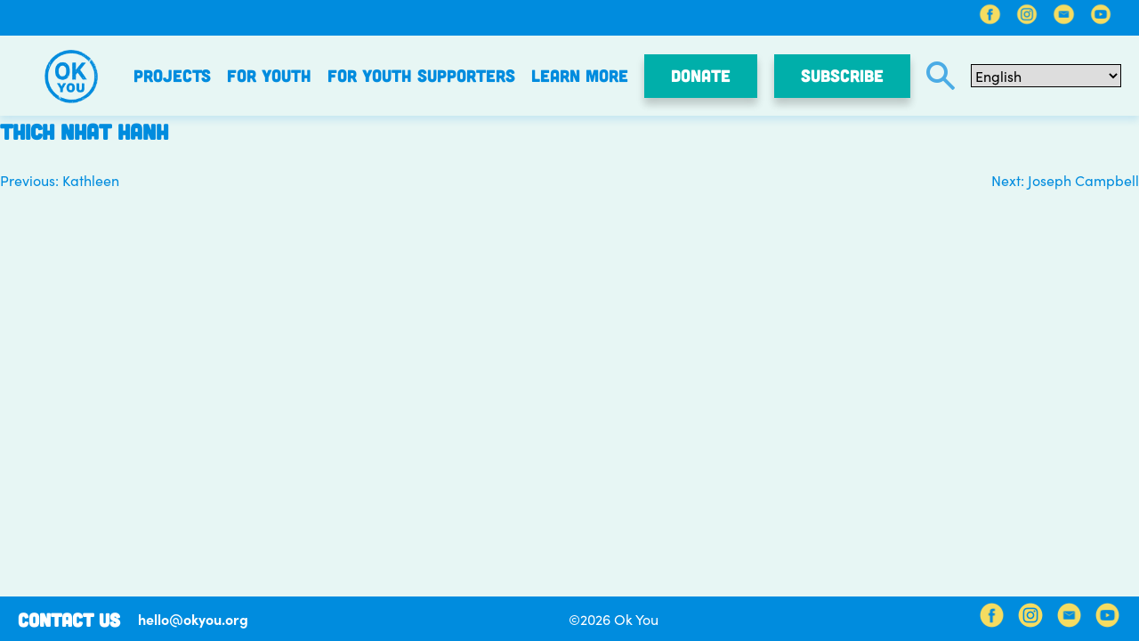

--- FILE ---
content_type: text/html; charset=UTF-8
request_url: https://okyou.org/wisdoms/thich-nhat-hanh/
body_size: 21648
content:
<!doctype html>
<html lang="en-US" prefix="og: https://ogp.me/ns#">
<head>
	<meta charset="UTF-8">
	<meta name="viewport" content="width=device-width, initial-scale=1">
	<link rel="profile" href="https://gmpg.org/xfn/11">

	
<!-- Search Engine Optimization by Rank Math - https://rankmath.com/ -->
<title>Thich Nhat Hanh &#045; OK YOU</title>
<link data-rocket-preload as="style" data-wpr-hosted-gf-parameters="family=Roboto&ver=6.9&display=swap" href="https://okyou.org/wp-content/cache/fonts/1/google-fonts/css/3/c/7/d7ebdab8373fc250525f4fd02e0b5.css" rel="preload">
<link data-wpr-hosted-gf-parameters="family=Roboto&ver=6.9&display=swap" href="https://okyou.org/wp-content/cache/fonts/1/google-fonts/css/3/c/7/d7ebdab8373fc250525f4fd02e0b5.css" media="print" onload="this.media=&#039;all&#039;" rel="stylesheet">
<noscript data-wpr-hosted-gf-parameters=""><link rel="stylesheet" href="https://fonts.googleapis.com/css2?family=Roboto&#038;ver=6.9&#038;display=swap"></noscript>
<meta name="robots" content="follow, index, max-snippet:-1, max-video-preview:-1, max-image-preview:large"/>
<link rel="canonical" href="https://okyou.org/wisdoms/thich-nhat-hanh/" />
<meta property="og:locale" content="en_US" />
<meta property="og:type" content="article" />
<meta property="og:title" content="Thich Nhat Hanh &#045; OK YOU" />
<meta property="og:url" content="https://okyou.org/wisdoms/thich-nhat-hanh/" />
<meta property="og:site_name" content="OK YOU" />
<meta property="article:publisher" content="https://www.facebook.com/okyou.org/" />
<meta name="twitter:card" content="summary_large_image" />
<meta name="twitter:title" content="Thich Nhat Hanh &#045; OK YOU" />
<script type="application/ld+json" class="rank-math-schema">{"@context":"https://schema.org","@graph":[{"@type":"BreadcrumbList","@id":"https://okyou.org/wisdoms/thich-nhat-hanh/#breadcrumb","itemListElement":[{"@type":"ListItem","position":"1","item":{"@id":"https://okyou.org","name":"Home"}},{"@type":"ListItem","position":"2","item":{"@id":"https://okyou.org/wisdom/","name":"Wisdoms"}},{"@type":"ListItem","position":"3","item":{"@id":"https://okyou.org/wisdoms/thich-nhat-hanh/","name":"Thich Nhat Hanh"}}]}]}</script>
<!-- /Rank Math WordPress SEO plugin -->

<link rel='dns-prefetch' href='//ajax.googleapis.com' />
<link rel='dns-prefetch' href='//cdnjs.cloudflare.com' />
<link rel='dns-prefetch' href='//fonts.googleapis.com' />
<link href='https://fonts.gstatic.com' crossorigin rel='preconnect' />
<link rel="alternate" type="application/rss+xml" title="OK YOU &raquo; Feed" href="https://okyou.org/feed/" />
<link rel="alternate" type="application/rss+xml" title="OK YOU &raquo; Comments Feed" href="https://okyou.org/comments/feed/" />
<script type="text/javascript">(function() {"use strict";const vps = JSON.parse(`["mg","wrr"]`),admin_url = `https://okyou.org/wp-admin/`;window.dike_plc=(i,d,e=!1)=>{const n=i+"-*";return-1!==vps.indexOf(d)||void 0!==window.dike_tvb&&(-1!==window.dike_tvb.indexOf(d)||-1!==window.dike_tvb.indexOf(n))||(e&&(window.location.href=admin_url+"index.php?page=dike_wpd&author="+i+"&failed_lic_check="+i+"-"+d),!1)};})();</script><link rel="alternate" title="oEmbed (JSON)" type="application/json+oembed" href="https://okyou.org/wp-json/oembed/1.0/embed?url=https%3A%2F%2Fokyou.org%2Fwisdoms%2Fthich-nhat-hanh%2F" />
<link rel="alternate" title="oEmbed (XML)" type="text/xml+oembed" href="https://okyou.org/wp-json/oembed/1.0/embed?url=https%3A%2F%2Fokyou.org%2Fwisdoms%2Fthich-nhat-hanh%2F&#038;format=xml" />
		<!-- This site uses the Google Analytics by MonsterInsights plugin v9.11.1 - Using Analytics tracking - https://www.monsterinsights.com/ -->
							<script src="//www.googletagmanager.com/gtag/js?id=G-K9FD354K5S"  data-cfasync="false" data-wpfc-render="false" async></script>
			<script data-cfasync="false" data-wpfc-render="false">
				var mi_version = '9.11.1';
				var mi_track_user = true;
				var mi_no_track_reason = '';
								var MonsterInsightsDefaultLocations = {"page_location":"https:\/\/okyou.org\/wisdoms\/thich-nhat-hanh\/"};
								if ( typeof MonsterInsightsPrivacyGuardFilter === 'function' ) {
					var MonsterInsightsLocations = (typeof MonsterInsightsExcludeQuery === 'object') ? MonsterInsightsPrivacyGuardFilter( MonsterInsightsExcludeQuery ) : MonsterInsightsPrivacyGuardFilter( MonsterInsightsDefaultLocations );
				} else {
					var MonsterInsightsLocations = (typeof MonsterInsightsExcludeQuery === 'object') ? MonsterInsightsExcludeQuery : MonsterInsightsDefaultLocations;
				}

								var disableStrs = [
										'ga-disable-G-K9FD354K5S',
									];

				/* Function to detect opted out users */
				function __gtagTrackerIsOptedOut() {
					for (var index = 0; index < disableStrs.length; index++) {
						if (document.cookie.indexOf(disableStrs[index] + '=true') > -1) {
							return true;
						}
					}

					return false;
				}

				/* Disable tracking if the opt-out cookie exists. */
				if (__gtagTrackerIsOptedOut()) {
					for (var index = 0; index < disableStrs.length; index++) {
						window[disableStrs[index]] = true;
					}
				}

				/* Opt-out function */
				function __gtagTrackerOptout() {
					for (var index = 0; index < disableStrs.length; index++) {
						document.cookie = disableStrs[index] + '=true; expires=Thu, 31 Dec 2099 23:59:59 UTC; path=/';
						window[disableStrs[index]] = true;
					}
				}

				if ('undefined' === typeof gaOptout) {
					function gaOptout() {
						__gtagTrackerOptout();
					}
				}
								window.dataLayer = window.dataLayer || [];

				window.MonsterInsightsDualTracker = {
					helpers: {},
					trackers: {},
				};
				if (mi_track_user) {
					function __gtagDataLayer() {
						dataLayer.push(arguments);
					}

					function __gtagTracker(type, name, parameters) {
						if (!parameters) {
							parameters = {};
						}

						if (parameters.send_to) {
							__gtagDataLayer.apply(null, arguments);
							return;
						}

						if (type === 'event') {
														parameters.send_to = monsterinsights_frontend.v4_id;
							var hookName = name;
							if (typeof parameters['event_category'] !== 'undefined') {
								hookName = parameters['event_category'] + ':' + name;
							}

							if (typeof MonsterInsightsDualTracker.trackers[hookName] !== 'undefined') {
								MonsterInsightsDualTracker.trackers[hookName](parameters);
							} else {
								__gtagDataLayer('event', name, parameters);
							}
							
						} else {
							__gtagDataLayer.apply(null, arguments);
						}
					}

					__gtagTracker('js', new Date());
					__gtagTracker('set', {
						'developer_id.dZGIzZG': true,
											});
					if ( MonsterInsightsLocations.page_location ) {
						__gtagTracker('set', MonsterInsightsLocations);
					}
										__gtagTracker('config', 'G-K9FD354K5S', {"forceSSL":"true","link_attribution":"true"} );
										window.gtag = __gtagTracker;										(function () {
						/* https://developers.google.com/analytics/devguides/collection/analyticsjs/ */
						/* ga and __gaTracker compatibility shim. */
						var noopfn = function () {
							return null;
						};
						var newtracker = function () {
							return new Tracker();
						};
						var Tracker = function () {
							return null;
						};
						var p = Tracker.prototype;
						p.get = noopfn;
						p.set = noopfn;
						p.send = function () {
							var args = Array.prototype.slice.call(arguments);
							args.unshift('send');
							__gaTracker.apply(null, args);
						};
						var __gaTracker = function () {
							var len = arguments.length;
							if (len === 0) {
								return;
							}
							var f = arguments[len - 1];
							if (typeof f !== 'object' || f === null || typeof f.hitCallback !== 'function') {
								if ('send' === arguments[0]) {
									var hitConverted, hitObject = false, action;
									if ('event' === arguments[1]) {
										if ('undefined' !== typeof arguments[3]) {
											hitObject = {
												'eventAction': arguments[3],
												'eventCategory': arguments[2],
												'eventLabel': arguments[4],
												'value': arguments[5] ? arguments[5] : 1,
											}
										}
									}
									if ('pageview' === arguments[1]) {
										if ('undefined' !== typeof arguments[2]) {
											hitObject = {
												'eventAction': 'page_view',
												'page_path': arguments[2],
											}
										}
									}
									if (typeof arguments[2] === 'object') {
										hitObject = arguments[2];
									}
									if (typeof arguments[5] === 'object') {
										Object.assign(hitObject, arguments[5]);
									}
									if ('undefined' !== typeof arguments[1].hitType) {
										hitObject = arguments[1];
										if ('pageview' === hitObject.hitType) {
											hitObject.eventAction = 'page_view';
										}
									}
									if (hitObject) {
										action = 'timing' === arguments[1].hitType ? 'timing_complete' : hitObject.eventAction;
										hitConverted = mapArgs(hitObject);
										__gtagTracker('event', action, hitConverted);
									}
								}
								return;
							}

							function mapArgs(args) {
								var arg, hit = {};
								var gaMap = {
									'eventCategory': 'event_category',
									'eventAction': 'event_action',
									'eventLabel': 'event_label',
									'eventValue': 'event_value',
									'nonInteraction': 'non_interaction',
									'timingCategory': 'event_category',
									'timingVar': 'name',
									'timingValue': 'value',
									'timingLabel': 'event_label',
									'page': 'page_path',
									'location': 'page_location',
									'title': 'page_title',
									'referrer' : 'page_referrer',
								};
								for (arg in args) {
																		if (!(!args.hasOwnProperty(arg) || !gaMap.hasOwnProperty(arg))) {
										hit[gaMap[arg]] = args[arg];
									} else {
										hit[arg] = args[arg];
									}
								}
								return hit;
							}

							try {
								f.hitCallback();
							} catch (ex) {
							}
						};
						__gaTracker.create = newtracker;
						__gaTracker.getByName = newtracker;
						__gaTracker.getAll = function () {
							return [];
						};
						__gaTracker.remove = noopfn;
						__gaTracker.loaded = true;
						window['__gaTracker'] = __gaTracker;
					})();
									} else {
										console.log("");
					(function () {
						function __gtagTracker() {
							return null;
						}

						window['__gtagTracker'] = __gtagTracker;
						window['gtag'] = __gtagTracker;
					})();
									}
			</script>
							<!-- / Google Analytics by MonsterInsights -->
		<style id='wp-img-auto-sizes-contain-inline-css'>
img:is([sizes=auto i],[sizes^="auto," i]){contain-intrinsic-size:3000px 1500px}
/*# sourceURL=wp-img-auto-sizes-contain-inline-css */
</style>
<link rel='stylesheet' id='sbi_styles-css' href='https://okyou.org/wp-content/cache/background-css/1/okyou.org/wp-content/plugins/instagram-feed/css/sbi-styles.min.css?ver=6.10.0&wpr_t=1768754976' media='all' />
<style id='wp-emoji-styles-inline-css'>

	img.wp-smiley, img.emoji {
		display: inline !important;
		border: none !important;
		box-shadow: none !important;
		height: 1em !important;
		width: 1em !important;
		margin: 0 0.07em !important;
		vertical-align: -0.1em !important;
		background: none !important;
		padding: 0 !important;
	}
/*# sourceURL=wp-emoji-styles-inline-css */
</style>
<link rel='stylesheet' id='wp-block-library-css' href='https://okyou.org/wp-includes/css/dist/block-library/style.min.css?ver=6.9' media='all' />
<style id='classic-theme-styles-inline-css'>
/*! This file is auto-generated */
.wp-block-button__link{color:#fff;background-color:#32373c;border-radius:9999px;box-shadow:none;text-decoration:none;padding:calc(.667em + 2px) calc(1.333em + 2px);font-size:1.125em}.wp-block-file__button{background:#32373c;color:#fff;text-decoration:none}
/*# sourceURL=/wp-includes/css/classic-themes.min.css */
</style>
<link data-minify="1" rel='stylesheet' id='cb-carousel-style-css' href='https://okyou.org/wp-content/cache/min/1/wp-content/plugins/carousel-block/build/carousel-legacy/style-index.css?ver=1768385389' media='all' />
<style id='cb-carousel-v2-style-inline-css'>
.wp-block-cb-carousel-v2{position:relative}.wp-block-cb-carousel-v2[data-cb-pagination=true] .swiper-horizontal{margin-bottom:calc(var(--wp--custom--carousel-block--pagination-bullet-size, 8px)*4)}.wp-block-cb-carousel-v2 .cb-button-next,.wp-block-cb-carousel-v2 .cb-button-prev{color:var(--wp--custom--carousel-block--navigation-color,#000);height:var(--wp--custom--carousel-block--navigation-size,22px);margin-top:calc(0px - var(--wp--custom--carousel-block--navigation-size, 22px)/2);width:calc(var(--wp--custom--carousel-block--navigation-size, 22px)/44*27)}.wp-block-cb-carousel-v2 .cb-button-next:after,.wp-block-cb-carousel-v2 .cb-button-prev:after{font-size:var(--wp--custom--carousel-block--navigation-size,22px)}.wp-block-cb-carousel-v2 .cb-button-next:hover,.wp-block-cb-carousel-v2 .cb-button-prev:hover{color:var(--wp--custom--carousel-block--navigation-hover-color,var(--wp--custom--carousel-block--navigation-color,#000))}.wp-block-cb-carousel-v2 .cb-button-prev,.wp-block-cb-carousel-v2.cb-rtl .cb-button-next{left:calc(var(--wp--custom--carousel-block--navigation-size, 22px)*-1/44*27 - var(--wp--custom--carousel-block--navigation-sides-offset, 10px));right:auto}.wp-block-cb-carousel-v2 .cb-button-next,.wp-block-cb-carousel-v2.cb-rtl .cb-button-prev{left:auto;right:calc(var(--wp--custom--carousel-block--navigation-size, 22px)*-1/44*27 - var(--wp--custom--carousel-block--navigation-sides-offset, 10px))}.wp-block-cb-carousel-v2.cb-rtl .cb-button-next,.wp-block-cb-carousel-v2.cb-rtl .cb-button-prev{transform:scaleX(-1)}.wp-block-cb-carousel-v2 .cb-pagination.swiper-pagination-horizontal{bottom:var(--wp--custom--carousel-block--pagination-bottom,-20px);display:flex;justify-content:center;top:var(--wp--custom--carousel-block--pagination-top,auto)}.wp-block-cb-carousel-v2 .cb-pagination.swiper-pagination-horizontal.swiper-pagination-bullets .cb-pagination-bullet{margin:0 var(--wp--custom--carousel-block--pagination-bullet-horizontal-gap,4px)}.wp-block-cb-carousel-v2 .cb-pagination .cb-pagination-bullet{background:var(--wp--custom--carousel-block--pagination-bullet-color,var(--wp--custom--carousel-block--pagination-bullet-inactive-color,#000));height:var(--wp--custom--carousel-block--pagination-bullet-size,8px);opacity:var(--wp--custom--carousel-block--pagination-bullet-inactive-opacity,var(--wp--custom--carousel-block--pagination-bullet-opacity,.2));width:var(--wp--custom--carousel-block--pagination-bullet-size,8px)}.wp-block-cb-carousel-v2 .cb-pagination .cb-pagination-bullet.swiper-pagination-bullet-active{background:var(--wp--custom--carousel-block--pagination-bullet-active-color,#000);opacity:var(--wp--custom--carousel-block--pagination-bullet-active-opacity,1)}.wp-block-cb-carousel-v2 .cb-pagination .cb-pagination-bullet:not(.swiper-pagination-bullet-active):hover{background:var(--wp--custom--carousel-block--pagination-bullet-hover-color,var(--wp--custom--carousel-block--pagination-bullet-inactive-hover-color,var(--wp--custom--carousel-block--pagination-bullet-active-color,#000)));opacity:var(--wp--custom--carousel-block--pagination-bullet-inactive-hover-opacity,var(--wp--custom--carousel-block--pagination-bullet-inactive-opacity,.2))}.wp-block-cb-carousel-v2.alignfull .cb-button-next,.wp-block-cb-carousel-v2.alignfull .cb-button-prev{color:var(--wp--custom--carousel-block--navigation-alignfull-color,#000)}.wp-block-cb-carousel-v2.alignfull .cb-button-prev,.wp-block-cb-carousel-v2.alignfull.cb-rtl .cb-button-next{left:var(--wp--custom--carousel-block--navigation-sides-offset,10px);right:auto}.wp-block-cb-carousel-v2.alignfull .cb-button-next,.wp-block-cb-carousel-v2.alignfull.cb-rtl .cb-button-prev{left:auto;right:var(--wp--custom--carousel-block--navigation-sides-offset,10px)}.wp-block-cb-carousel-v2 .wp-block-image{margin-bottom:var(--wp--custom--carousel-block--image-margin-bottom,0);margin-top:var(--wp--custom--carousel-block--image-margin-top,0)}.wp-block-cb-carousel-v2 .wp-block-cover{margin-bottom:var(--wp--custom--carousel-block--cover-margin-bottom,0);margin-top:var(--wp--custom--carousel-block--cover-margin-top,0)}.wp-block-cb-carousel-v2 .wp-block-cover.aligncenter,.wp-block-cb-carousel-v2 .wp-block-image.aligncenter{margin-left:auto!important;margin-right:auto!important}

/*# sourceURL=https://okyou.org/wp-content/plugins/carousel-block/build/carousel/style-index.css */
</style>
<style id='global-styles-inline-css'>
:root{--wp--preset--aspect-ratio--square: 1;--wp--preset--aspect-ratio--4-3: 4/3;--wp--preset--aspect-ratio--3-4: 3/4;--wp--preset--aspect-ratio--3-2: 3/2;--wp--preset--aspect-ratio--2-3: 2/3;--wp--preset--aspect-ratio--16-9: 16/9;--wp--preset--aspect-ratio--9-16: 9/16;--wp--preset--color--black: #000000;--wp--preset--color--cyan-bluish-gray: #abb8c3;--wp--preset--color--white: #ffffff;--wp--preset--color--pale-pink: #f78da7;--wp--preset--color--vivid-red: #cf2e2e;--wp--preset--color--luminous-vivid-orange: #ff6900;--wp--preset--color--luminous-vivid-amber: #fcb900;--wp--preset--color--light-green-cyan: #7bdcb5;--wp--preset--color--vivid-green-cyan: #00d084;--wp--preset--color--pale-cyan-blue: #8ed1fc;--wp--preset--color--vivid-cyan-blue: #0693e3;--wp--preset--color--vivid-purple: #9b51e0;--wp--preset--gradient--vivid-cyan-blue-to-vivid-purple: linear-gradient(135deg,rgb(6,147,227) 0%,rgb(155,81,224) 100%);--wp--preset--gradient--light-green-cyan-to-vivid-green-cyan: linear-gradient(135deg,rgb(122,220,180) 0%,rgb(0,208,130) 100%);--wp--preset--gradient--luminous-vivid-amber-to-luminous-vivid-orange: linear-gradient(135deg,rgb(252,185,0) 0%,rgb(255,105,0) 100%);--wp--preset--gradient--luminous-vivid-orange-to-vivid-red: linear-gradient(135deg,rgb(255,105,0) 0%,rgb(207,46,46) 100%);--wp--preset--gradient--very-light-gray-to-cyan-bluish-gray: linear-gradient(135deg,rgb(238,238,238) 0%,rgb(169,184,195) 100%);--wp--preset--gradient--cool-to-warm-spectrum: linear-gradient(135deg,rgb(74,234,220) 0%,rgb(151,120,209) 20%,rgb(207,42,186) 40%,rgb(238,44,130) 60%,rgb(251,105,98) 80%,rgb(254,248,76) 100%);--wp--preset--gradient--blush-light-purple: linear-gradient(135deg,rgb(255,206,236) 0%,rgb(152,150,240) 100%);--wp--preset--gradient--blush-bordeaux: linear-gradient(135deg,rgb(254,205,165) 0%,rgb(254,45,45) 50%,rgb(107,0,62) 100%);--wp--preset--gradient--luminous-dusk: linear-gradient(135deg,rgb(255,203,112) 0%,rgb(199,81,192) 50%,rgb(65,88,208) 100%);--wp--preset--gradient--pale-ocean: linear-gradient(135deg,rgb(255,245,203) 0%,rgb(182,227,212) 50%,rgb(51,167,181) 100%);--wp--preset--gradient--electric-grass: linear-gradient(135deg,rgb(202,248,128) 0%,rgb(113,206,126) 100%);--wp--preset--gradient--midnight: linear-gradient(135deg,rgb(2,3,129) 0%,rgb(40,116,252) 100%);--wp--preset--font-size--small: 13px;--wp--preset--font-size--medium: 20px;--wp--preset--font-size--large: 36px;--wp--preset--font-size--x-large: 42px;--wp--preset--spacing--20: 0.44rem;--wp--preset--spacing--30: 0.67rem;--wp--preset--spacing--40: 1rem;--wp--preset--spacing--50: 1.5rem;--wp--preset--spacing--60: 2.25rem;--wp--preset--spacing--70: 3.38rem;--wp--preset--spacing--80: 5.06rem;--wp--preset--shadow--natural: 6px 6px 9px rgba(0, 0, 0, 0.2);--wp--preset--shadow--deep: 12px 12px 50px rgba(0, 0, 0, 0.4);--wp--preset--shadow--sharp: 6px 6px 0px rgba(0, 0, 0, 0.2);--wp--preset--shadow--outlined: 6px 6px 0px -3px rgb(255, 255, 255), 6px 6px rgb(0, 0, 0);--wp--preset--shadow--crisp: 6px 6px 0px rgb(0, 0, 0);}:where(.is-layout-flex){gap: 0.5em;}:where(.is-layout-grid){gap: 0.5em;}body .is-layout-flex{display: flex;}.is-layout-flex{flex-wrap: wrap;align-items: center;}.is-layout-flex > :is(*, div){margin: 0;}body .is-layout-grid{display: grid;}.is-layout-grid > :is(*, div){margin: 0;}:where(.wp-block-columns.is-layout-flex){gap: 2em;}:where(.wp-block-columns.is-layout-grid){gap: 2em;}:where(.wp-block-post-template.is-layout-flex){gap: 1.25em;}:where(.wp-block-post-template.is-layout-grid){gap: 1.25em;}.has-black-color{color: var(--wp--preset--color--black) !important;}.has-cyan-bluish-gray-color{color: var(--wp--preset--color--cyan-bluish-gray) !important;}.has-white-color{color: var(--wp--preset--color--white) !important;}.has-pale-pink-color{color: var(--wp--preset--color--pale-pink) !important;}.has-vivid-red-color{color: var(--wp--preset--color--vivid-red) !important;}.has-luminous-vivid-orange-color{color: var(--wp--preset--color--luminous-vivid-orange) !important;}.has-luminous-vivid-amber-color{color: var(--wp--preset--color--luminous-vivid-amber) !important;}.has-light-green-cyan-color{color: var(--wp--preset--color--light-green-cyan) !important;}.has-vivid-green-cyan-color{color: var(--wp--preset--color--vivid-green-cyan) !important;}.has-pale-cyan-blue-color{color: var(--wp--preset--color--pale-cyan-blue) !important;}.has-vivid-cyan-blue-color{color: var(--wp--preset--color--vivid-cyan-blue) !important;}.has-vivid-purple-color{color: var(--wp--preset--color--vivid-purple) !important;}.has-black-background-color{background-color: var(--wp--preset--color--black) !important;}.has-cyan-bluish-gray-background-color{background-color: var(--wp--preset--color--cyan-bluish-gray) !important;}.has-white-background-color{background-color: var(--wp--preset--color--white) !important;}.has-pale-pink-background-color{background-color: var(--wp--preset--color--pale-pink) !important;}.has-vivid-red-background-color{background-color: var(--wp--preset--color--vivid-red) !important;}.has-luminous-vivid-orange-background-color{background-color: var(--wp--preset--color--luminous-vivid-orange) !important;}.has-luminous-vivid-amber-background-color{background-color: var(--wp--preset--color--luminous-vivid-amber) !important;}.has-light-green-cyan-background-color{background-color: var(--wp--preset--color--light-green-cyan) !important;}.has-vivid-green-cyan-background-color{background-color: var(--wp--preset--color--vivid-green-cyan) !important;}.has-pale-cyan-blue-background-color{background-color: var(--wp--preset--color--pale-cyan-blue) !important;}.has-vivid-cyan-blue-background-color{background-color: var(--wp--preset--color--vivid-cyan-blue) !important;}.has-vivid-purple-background-color{background-color: var(--wp--preset--color--vivid-purple) !important;}.has-black-border-color{border-color: var(--wp--preset--color--black) !important;}.has-cyan-bluish-gray-border-color{border-color: var(--wp--preset--color--cyan-bluish-gray) !important;}.has-white-border-color{border-color: var(--wp--preset--color--white) !important;}.has-pale-pink-border-color{border-color: var(--wp--preset--color--pale-pink) !important;}.has-vivid-red-border-color{border-color: var(--wp--preset--color--vivid-red) !important;}.has-luminous-vivid-orange-border-color{border-color: var(--wp--preset--color--luminous-vivid-orange) !important;}.has-luminous-vivid-amber-border-color{border-color: var(--wp--preset--color--luminous-vivid-amber) !important;}.has-light-green-cyan-border-color{border-color: var(--wp--preset--color--light-green-cyan) !important;}.has-vivid-green-cyan-border-color{border-color: var(--wp--preset--color--vivid-green-cyan) !important;}.has-pale-cyan-blue-border-color{border-color: var(--wp--preset--color--pale-cyan-blue) !important;}.has-vivid-cyan-blue-border-color{border-color: var(--wp--preset--color--vivid-cyan-blue) !important;}.has-vivid-purple-border-color{border-color: var(--wp--preset--color--vivid-purple) !important;}.has-vivid-cyan-blue-to-vivid-purple-gradient-background{background: var(--wp--preset--gradient--vivid-cyan-blue-to-vivid-purple) !important;}.has-light-green-cyan-to-vivid-green-cyan-gradient-background{background: var(--wp--preset--gradient--light-green-cyan-to-vivid-green-cyan) !important;}.has-luminous-vivid-amber-to-luminous-vivid-orange-gradient-background{background: var(--wp--preset--gradient--luminous-vivid-amber-to-luminous-vivid-orange) !important;}.has-luminous-vivid-orange-to-vivid-red-gradient-background{background: var(--wp--preset--gradient--luminous-vivid-orange-to-vivid-red) !important;}.has-very-light-gray-to-cyan-bluish-gray-gradient-background{background: var(--wp--preset--gradient--very-light-gray-to-cyan-bluish-gray) !important;}.has-cool-to-warm-spectrum-gradient-background{background: var(--wp--preset--gradient--cool-to-warm-spectrum) !important;}.has-blush-light-purple-gradient-background{background: var(--wp--preset--gradient--blush-light-purple) !important;}.has-blush-bordeaux-gradient-background{background: var(--wp--preset--gradient--blush-bordeaux) !important;}.has-luminous-dusk-gradient-background{background: var(--wp--preset--gradient--luminous-dusk) !important;}.has-pale-ocean-gradient-background{background: var(--wp--preset--gradient--pale-ocean) !important;}.has-electric-grass-gradient-background{background: var(--wp--preset--gradient--electric-grass) !important;}.has-midnight-gradient-background{background: var(--wp--preset--gradient--midnight) !important;}.has-small-font-size{font-size: var(--wp--preset--font-size--small) !important;}.has-medium-font-size{font-size: var(--wp--preset--font-size--medium) !important;}.has-large-font-size{font-size: var(--wp--preset--font-size--large) !important;}.has-x-large-font-size{font-size: var(--wp--preset--font-size--x-large) !important;}
:where(.wp-block-post-template.is-layout-flex){gap: 1.25em;}:where(.wp-block-post-template.is-layout-grid){gap: 1.25em;}
:where(.wp-block-term-template.is-layout-flex){gap: 1.25em;}:where(.wp-block-term-template.is-layout-grid){gap: 1.25em;}
:where(.wp-block-columns.is-layout-flex){gap: 2em;}:where(.wp-block-columns.is-layout-grid){gap: 2em;}
:root :where(.wp-block-pullquote){font-size: 1.5em;line-height: 1.6;}
/*# sourceURL=global-styles-inline-css */
</style>
<link rel='stylesheet' id='search-filter-plugin-styles-css' href='https://okyou.org/wp-content/cache/background-css/1/okyou.org/wp-content/plugins/search-filter-pro/public/assets/css/search-filter.min.css?ver=2.5.15&wpr_t=1768754976' media='all' />
<link data-minify="1" rel='stylesheet' id='cmfl-style-css' href='https://okyou.org/wp-content/cache/background-css/1/okyou.org/wp-content/cache/min/1/wp-content/themes/cmfl/style.css?ver=1768385389&wpr_t=1768754976' media='all' />

<link data-minify="1" rel='stylesheet' id='flexlsider-css' href='https://okyou.org/wp-content/cache/min/1/ajax/libs/flexslider/2.7.0/flexslider.min.css?ver=1768385389' media='all' />
<link data-minify="1" rel='stylesheet' id='slicknav-css' href='https://okyou.org/wp-content/cache/min/1/wp-content/themes/cmfl/styles/slicknav.css?ver=1768385389' media='all' />
<link data-minify="1" rel='stylesheet' id='mg-fontawesome-css' href='https://okyou.org/wp-content/cache/min/1/wp-content/plugins/media-grid/css/fontAwesome/css/all.min.css?ver=1768385390' media='all' />
<link rel='stylesheet' id='mediaelement-css' href='https://okyou.org/wp-content/cache/background-css/1/okyou.org/wp-includes/js/mediaelement/mediaelementplayer-legacy.min.css?ver=4.2.17&wpr_t=1768754976' media='all' />
<link rel='stylesheet' id='wp-mediaelement-css' href='https://okyou.org/wp-includes/js/mediaelement/wp-mediaelement.min.css?ver=6.9' media='all' />
<link rel='stylesheet' id='mg-frontend-css' href='https://okyou.org/wp-content/plugins/media-grid/css/frontend.min.css?ver=8.4.0' media='all' />
<link rel='stylesheet' id='mg-lightbox-css' href='https://okyou.org/wp-content/plugins/media-grid/css/lightbox.min.css?ver=8.4.0' media='all' />
<link data-minify="1" rel='stylesheet' id='mg-custom-css-css' href='https://okyou.org/wp-content/cache/min/1/wp-content/plugins/media-grid/css/custom.css?ver=1768385390' media='all' />
<style id='rocket-lazyload-inline-css'>
.rll-youtube-player{position:relative;padding-bottom:56.23%;height:0;overflow:hidden;max-width:100%;}.rll-youtube-player:focus-within{outline: 2px solid currentColor;outline-offset: 5px;}.rll-youtube-player iframe{position:absolute;top:0;left:0;width:100%;height:100%;z-index:100;background:0 0}.rll-youtube-player img{bottom:0;display:block;left:0;margin:auto;max-width:100%;width:100%;position:absolute;right:0;top:0;border:none;height:auto;-webkit-transition:.4s all;-moz-transition:.4s all;transition:.4s all}.rll-youtube-player img:hover{-webkit-filter:brightness(75%)}.rll-youtube-player .play{height:100%;width:100%;left:0;top:0;position:absolute;background:var(--wpr-bg-2af8f955-a96b-4889-b17b-7d07ad2e7c40) no-repeat center;background-color: transparent !important;cursor:pointer;border:none;}
/*# sourceURL=rocket-lazyload-inline-css */
</style>
<script src="https://okyou.org/wp-content/plugins/google-analytics-for-wordpress/assets/js/frontend-gtag.min.js?ver=9.11.1" id="monsterinsights-frontend-script-js" async data-wp-strategy="async"></script>
<script data-cfasync="false" data-wpfc-render="false" id='monsterinsights-frontend-script-js-extra'>var monsterinsights_frontend = {"js_events_tracking":"true","download_extensions":"doc,pdf,ppt,zip,xls,docx,pptx,xlsx","inbound_paths":"[{\"path\":\"\\\/go\\\/\",\"label\":\"affiliate\"},{\"path\":\"\\\/recommend\\\/\",\"label\":\"affiliate\"}]","home_url":"https:\/\/okyou.org","hash_tracking":"false","v4_id":"G-K9FD354K5S"};</script>
<script data-minify="1" src="https://okyou.org/wp-content/cache/min/1/ajax/libs/jquery/3.1.1/jquery.min.js?ver=1767839651" id="jquery-js" data-rocket-defer defer></script>
<script id="search-filter-plugin-build-js-extra">
var SF_LDATA = {"ajax_url":"https://okyou.org/wp-admin/admin-ajax.php","home_url":"https://okyou.org/","extensions":[]};
//# sourceURL=search-filter-plugin-build-js-extra
</script>
<script src="https://okyou.org/wp-content/plugins/search-filter-pro/public/assets/js/search-filter-build.min.js?ver=2.5.15" id="search-filter-plugin-build-js" data-rocket-defer defer></script>
<script src="https://okyou.org/wp-content/plugins/search-filter-pro/public/assets/js/chosen.jquery.min.js?ver=2.5.15" id="search-filter-plugin-chosen-js" data-rocket-defer defer></script>
<script data-minify="1" src="https://okyou.org/wp-content/cache/min/1/ajax/libs/flexslider/2.7.0/jquery.flexslider.min.js?ver=1767839652" id="flexslider-js-js" data-rocket-defer defer></script>
<link rel="https://api.w.org/" href="https://okyou.org/wp-json/" /><link rel="EditURI" type="application/rsd+xml" title="RSD" href="https://okyou.org/xmlrpc.php?rsd" />
<meta name="generator" content="WordPress 6.9" />
<link rel='shortlink' href='https://okyou.org/?p=1047' />
<script>document.addEventListener('DOMContentLoaded', function() {
    var shareForm = document.querySelector('.share-form');

    // expose function globally
    window.showForm = function() {
        shareForm.classList.toggle('revealed');
    };
});
</script><!-- Google tag (gtag.js) --> <script async src="https://www.googletagmanager.com/gtag/js?id=AW-10873887265"></script> <script> window.dataLayer = window.dataLayer || []; function gtag(){dataLayer.push(arguments);} gtag('js', new Date()); gtag('config', 'AW-10873887265'); </script><link rel="icon" href="https://okyou.org/wp-content/uploads/cropped-Logo-32x32.jpg" sizes="32x32" />
<link rel="icon" href="https://okyou.org/wp-content/uploads/cropped-Logo-192x192.jpg" sizes="192x192" />
<link rel="apple-touch-icon" href="https://okyou.org/wp-content/uploads/cropped-Logo-180x180.jpg" />
<meta name="msapplication-TileImage" content="https://okyou.org/wp-content/uploads/cropped-Logo-270x270.jpg" />
		<style id="wp-custom-css">
			ul.sub-menu{
	flex-direction: column;
	width:max-content;
	background-color:white;
	padding:15px;
	border-radius:0px 15px 0px 15px;
	align-items: flex-start;
}

.main-navigation ul ul a{
	width:100%;
	color:#00000050;
	font-size:20px;
}

.gt_float_switcher .gt-selected .gt-current-lang {
    padding:5px !important;
	  font-size:16px;
}
.gt_float_switcher img{
	width:25px !important;
}

.donate-button a{
	background-color:#00AFAA !important;
}

.subs-button a{
	background-color:#8BDFD1 !important;
}

@media (max-width: 840px){
		.donate-button a{
		color:#FFF !important;
	}
	.slicknav_btn{
		z-index:9999 !important;
	}
	li.menu-item.menu-item-has-children{
		font-size:0.5em !important;
	}
}
a.slicknav_btn.slicknav_collapsed, a.slicknav_btn.slicknav_open{
	margin-right:100px !important;
}
.slick-track {
  margin-top:25px;
}
.gt_switcher{
	margin-bottom:15px;
	display:block;
}

@media only screen and (max-width: 1100px) {
  li > .gt_selector{
    display:none;
  }
	.slick-next:before, [dir=rtl] .slick-prev:before{
		margin-left:-50px;
	}
	body{
		overflow-x:hidden !important;
	}
}

@media only screen and (min-width: 1000px) {
    .gt_switcher_wrapper {
        display:none;
    }
}

.logo-slider{
	width:90% !important;
}

.project-item:nth-child(4), .projects-archive-list .project-item:nth-child(4n){
    border-right: none !important;
}
.project-item:last-child {
    border-right: 1px solid !important;
    padding-right: 2%;
}

.wp-block-column.home-title-row-left.is-layout-flow.wp-block-column-is-layout-flow {
    padding-bottom: 30px;
}
.main-navigation a{
	font-size:1.2em !important;
}

.menu-create-tags-container {
	width:65%
}

.project-archive-pagination-numbers{
		font-size:20px;
		text-align:center;
	  margin:20px;
}

.project-archive-pagination-numbers a{
	  display: inline;
    justify-content: center;
    background-color: #ffffff;
    padding: 5px 15px;
    text-align: center;
    border-radius: 16px;
}

.current{
    justify-content: center;
    background-color: #ffffff;
    padding: 5px 15px;
    text-align: center;
    border-radius: 16px;
}

a.next.page-numbers, a.prev.page-numbers {
    display: none;
}

.top-bar, .footer-bottom {
		background: #008cde;
}

.main-navigation a, .home-title-row-left h1, .rotator h3, .carousel-title, h1, h3, .elementor a, .footer-area-three a, .project-tags a, a{
	color: #008cde !important;
}

.donate-button a{
	color:white !important;
}

p a{
	font-weight:bold;
}

.project-tags a{
	font-weight:bold;
}

.site-branding{
	margin-left:30px;
}

p.projects-archive-header-blurb {
    color: #00AFAA;
}

.button-yellow a{
	color:#000 !important;
}

a.button{
	color:#000000 !important;
}

.footer-bottom a {
  color: white !important;
}
.swiper-slide.swiper-slide-active{
	border-right:1px solid #000 !important;
}


.wisdom-slider.flexslider{
	background: #8BDFD1 !important;
}

.featured-desktop a{
	color:black !important;
}

.searchbox-right{
	display:none !important;
}

.searchbox-left{
	width:90% !important;
}

#sb_instagram #sbi_load .sbi_follow_btn a{
	color:white !important;
}

#LPXVlL {
  display: none;
}		</style>
		<noscript><style id="rocket-lazyload-nojs-css">.rll-youtube-player, [data-lazy-src]{display:none !important;}</style></noscript><!-- Google Tag Manager -->
<script>(function(w,d,s,l,i){w[l]=w[l]||[];w[l].push({'gtm.start':
new Date().getTime(),event:'gtm.js'});var f=d.getElementsByTagName(s)[0],
j=d.createElement(s),dl=l!='dataLayer'?'&l='+l:'';j.async=true;j.src=
'https://www.googletagmanager.com/gtm.js?id='+i+dl;f.parentNode.insertBefore(j,f);
})(window,document,'script','dataLayer','GTM-TDG3HFT3');</script>
<!-- End Google Tag Manager -->
<style id="wpr-lazyload-bg-container"></style><style id="wpr-lazyload-bg-exclusion"></style>
<noscript>
<style id="wpr-lazyload-bg-nostyle">.sbi_lb-loader span{--wpr-bg-e8e508a8-fbab-48f1-89da-0198bb54ff2f: url('https://okyou.org/wp-content/plugins/instagram-feed/img/sbi-sprite.png');}.sbi_lb-nav span{--wpr-bg-4ca37310-4f6e-45b1-aced-898b3dd15732: url('https://okyou.org/wp-content/plugins/instagram-feed/img/sbi-sprite.png');}.chosen-container-single .chosen-single abbr{--wpr-bg-8bf9913d-47c1-4f1c-861b-a2293cf2eb7c: url('https://okyou.org/wp-content/plugins/search-filter-pro/public/assets/css/chosen-sprite.png');}.chosen-container-single .chosen-single div b{--wpr-bg-348b8005-cf4c-4b74-86f3-08ca43874032: url('https://okyou.org/wp-content/plugins/search-filter-pro/public/assets/css/chosen-sprite.png');}.chosen-container-single .chosen-search input[type=text]{--wpr-bg-9276766f-12cb-4b8b-bfd4-36e96df7dc46: url('https://okyou.org/wp-content/plugins/search-filter-pro/public/assets/css/chosen-sprite.png');}.chosen-container-multi .chosen-choices li.search-choice .search-choice-close{--wpr-bg-cb551fa0-9e6f-4152-be15-9121b16f95e7: url('https://okyou.org/wp-content/plugins/search-filter-pro/public/assets/css/chosen-sprite.png');}.chosen-rtl .chosen-search input[type=text]{--wpr-bg-36606e57-c20b-4738-a783-421b1b7f298a: url('https://okyou.org/wp-content/plugins/search-filter-pro/public/assets/css/chosen-sprite.png');}.chosen-container .chosen-results-scroll-down span,.chosen-container .chosen-results-scroll-up span,.chosen-container-multi .chosen-choices .search-choice .search-choice-close,.chosen-container-single .chosen-search input[type=text],.chosen-container-single .chosen-single abbr,.chosen-container-single .chosen-single div b,.chosen-rtl .chosen-search input[type=text]{--wpr-bg-f88c7042-d974-4c5b-bda9-44ae2d3ce007: url('https://okyou.org/wp-content/plugins/search-filter-pro/public/assets/css/chosen-sprite@2x.png');}.ll-skin-melon .ui-datepicker .ui-datepicker-next span,.ll-skin-melon .ui-datepicker .ui-datepicker-prev span{--wpr-bg-eff29f62-fdaa-49d3-9cd0-d87f55f02a38: url('https://okyou.org/wp-content/plugins/search-filter-pro/public/assets/img/ui-icons_ffffff_256x240.png');}.search-header-tags li.tag-hilite{--wpr-bg-c423145f-5a65-4bc6-af06-46792d3cb7d9: url('https://okyou.org/wp-content/themes/cmfl/images/project-underline.png');}.main-navigation a:hover{--wpr-bg-777d0e68-90e2-41c3-b612-46799e46ca29: url('https://okyou.org/wp-content/themes/cmfl/images/red-underline.png');}.current-menu-item:not(.donate-button,.menu-item-10489,.menu-item-10492){--wpr-bg-f56eff53-175d-45cf-98fc-7c6f5cc8cace: url('https://okyou.org/wp-content/themes/cmfl/images/red-underline.png');}.search-field{--wpr-bg-6a962021-2273-48d6-97e5-eec2bba011eb: url('https://okyou.org/wp-content/themes/cmfl/images/Search.png');}.home-title-row-left{--wpr-bg-fb3a2ab2-f88f-4051-b967-227df357da15: url('https://okyou.org/wp-content/themes/cmfl/images/CreateMore_TopBanner_Image.png');}.mejs-overlay-button{--wpr-bg-81f09f5c-3439-4525-9cc4-e997e2836caf: url('https://okyou.org/wp-includes/js/mediaelement/mejs-controls.svg');}.mejs-overlay-loading-bg-img{--wpr-bg-14978210-f422-4dc5-89a6-a91922336fff: url('https://okyou.org/wp-includes/js/mediaelement/mejs-controls.svg');}.mejs-button>button{--wpr-bg-9fb25fd4-3f91-493d-8456-b5944e38e33e: url('https://okyou.org/wp-includes/js/mediaelement/mejs-controls.svg');}.rll-youtube-player .play{--wpr-bg-2af8f955-a96b-4889-b17b-7d07ad2e7c40: url('https://okyou.org/wp-content/plugins/wp-rocket/assets/img/youtube.png');}</style>
</noscript>
<script type="application/javascript">const rocket_pairs = [{"selector":".sbi_lb-loader span","style":".sbi_lb-loader span{--wpr-bg-e8e508a8-fbab-48f1-89da-0198bb54ff2f: url('https:\/\/okyou.org\/wp-content\/plugins\/instagram-feed\/img\/sbi-sprite.png');}","hash":"e8e508a8-fbab-48f1-89da-0198bb54ff2f","url":"https:\/\/okyou.org\/wp-content\/plugins\/instagram-feed\/img\/sbi-sprite.png"},{"selector":".sbi_lb-nav span","style":".sbi_lb-nav span{--wpr-bg-4ca37310-4f6e-45b1-aced-898b3dd15732: url('https:\/\/okyou.org\/wp-content\/plugins\/instagram-feed\/img\/sbi-sprite.png');}","hash":"4ca37310-4f6e-45b1-aced-898b3dd15732","url":"https:\/\/okyou.org\/wp-content\/plugins\/instagram-feed\/img\/sbi-sprite.png"},{"selector":".chosen-container-single .chosen-single abbr","style":".chosen-container-single .chosen-single abbr{--wpr-bg-8bf9913d-47c1-4f1c-861b-a2293cf2eb7c: url('https:\/\/okyou.org\/wp-content\/plugins\/search-filter-pro\/public\/assets\/css\/chosen-sprite.png');}","hash":"8bf9913d-47c1-4f1c-861b-a2293cf2eb7c","url":"https:\/\/okyou.org\/wp-content\/plugins\/search-filter-pro\/public\/assets\/css\/chosen-sprite.png"},{"selector":".chosen-container-single .chosen-single div b","style":".chosen-container-single .chosen-single div b{--wpr-bg-348b8005-cf4c-4b74-86f3-08ca43874032: url('https:\/\/okyou.org\/wp-content\/plugins\/search-filter-pro\/public\/assets\/css\/chosen-sprite.png');}","hash":"348b8005-cf4c-4b74-86f3-08ca43874032","url":"https:\/\/okyou.org\/wp-content\/plugins\/search-filter-pro\/public\/assets\/css\/chosen-sprite.png"},{"selector":".chosen-container-single .chosen-search input[type=text]","style":".chosen-container-single .chosen-search input[type=text]{--wpr-bg-9276766f-12cb-4b8b-bfd4-36e96df7dc46: url('https:\/\/okyou.org\/wp-content\/plugins\/search-filter-pro\/public\/assets\/css\/chosen-sprite.png');}","hash":"9276766f-12cb-4b8b-bfd4-36e96df7dc46","url":"https:\/\/okyou.org\/wp-content\/plugins\/search-filter-pro\/public\/assets\/css\/chosen-sprite.png"},{"selector":".chosen-container-multi .chosen-choices li.search-choice .search-choice-close","style":".chosen-container-multi .chosen-choices li.search-choice .search-choice-close{--wpr-bg-cb551fa0-9e6f-4152-be15-9121b16f95e7: url('https:\/\/okyou.org\/wp-content\/plugins\/search-filter-pro\/public\/assets\/css\/chosen-sprite.png');}","hash":"cb551fa0-9e6f-4152-be15-9121b16f95e7","url":"https:\/\/okyou.org\/wp-content\/plugins\/search-filter-pro\/public\/assets\/css\/chosen-sprite.png"},{"selector":".chosen-rtl .chosen-search input[type=text]","style":".chosen-rtl .chosen-search input[type=text]{--wpr-bg-36606e57-c20b-4738-a783-421b1b7f298a: url('https:\/\/okyou.org\/wp-content\/plugins\/search-filter-pro\/public\/assets\/css\/chosen-sprite.png');}","hash":"36606e57-c20b-4738-a783-421b1b7f298a","url":"https:\/\/okyou.org\/wp-content\/plugins\/search-filter-pro\/public\/assets\/css\/chosen-sprite.png"},{"selector":".chosen-container .chosen-results-scroll-down span,.chosen-container .chosen-results-scroll-up span,.chosen-container-multi .chosen-choices .search-choice .search-choice-close,.chosen-container-single .chosen-search input[type=text],.chosen-container-single .chosen-single abbr,.chosen-container-single .chosen-single div b,.chosen-rtl .chosen-search input[type=text]","style":".chosen-container .chosen-results-scroll-down span,.chosen-container .chosen-results-scroll-up span,.chosen-container-multi .chosen-choices .search-choice .search-choice-close,.chosen-container-single .chosen-search input[type=text],.chosen-container-single .chosen-single abbr,.chosen-container-single .chosen-single div b,.chosen-rtl .chosen-search input[type=text]{--wpr-bg-f88c7042-d974-4c5b-bda9-44ae2d3ce007: url('https:\/\/okyou.org\/wp-content\/plugins\/search-filter-pro\/public\/assets\/css\/chosen-sprite@2x.png');}","hash":"f88c7042-d974-4c5b-bda9-44ae2d3ce007","url":"https:\/\/okyou.org\/wp-content\/plugins\/search-filter-pro\/public\/assets\/css\/chosen-sprite@2x.png"},{"selector":".ll-skin-melon .ui-datepicker .ui-datepicker-next span,.ll-skin-melon .ui-datepicker .ui-datepicker-prev span","style":".ll-skin-melon .ui-datepicker .ui-datepicker-next span,.ll-skin-melon .ui-datepicker .ui-datepicker-prev span{--wpr-bg-eff29f62-fdaa-49d3-9cd0-d87f55f02a38: url('https:\/\/okyou.org\/wp-content\/plugins\/search-filter-pro\/public\/assets\/img\/ui-icons_ffffff_256x240.png');}","hash":"eff29f62-fdaa-49d3-9cd0-d87f55f02a38","url":"https:\/\/okyou.org\/wp-content\/plugins\/search-filter-pro\/public\/assets\/img\/ui-icons_ffffff_256x240.png"},{"selector":".search-header-tags li.tag-hilite","style":".search-header-tags li.tag-hilite{--wpr-bg-c423145f-5a65-4bc6-af06-46792d3cb7d9: url('https:\/\/okyou.org\/wp-content\/themes\/cmfl\/images\/project-underline.png');}","hash":"c423145f-5a65-4bc6-af06-46792d3cb7d9","url":"https:\/\/okyou.org\/wp-content\/themes\/cmfl\/images\/project-underline.png"},{"selector":".main-navigation a","style":".main-navigation a:hover{--wpr-bg-777d0e68-90e2-41c3-b612-46799e46ca29: url('https:\/\/okyou.org\/wp-content\/themes\/cmfl\/images\/red-underline.png');}","hash":"777d0e68-90e2-41c3-b612-46799e46ca29","url":"https:\/\/okyou.org\/wp-content\/themes\/cmfl\/images\/red-underline.png"},{"selector":".current-menu-item:not(.donate-button,.menu-item-10489,.menu-item-10492)","style":".current-menu-item:not(.donate-button,.menu-item-10489,.menu-item-10492){--wpr-bg-f56eff53-175d-45cf-98fc-7c6f5cc8cace: url('https:\/\/okyou.org\/wp-content\/themes\/cmfl\/images\/red-underline.png');}","hash":"f56eff53-175d-45cf-98fc-7c6f5cc8cace","url":"https:\/\/okyou.org\/wp-content\/themes\/cmfl\/images\/red-underline.png"},{"selector":".search-field","style":".search-field{--wpr-bg-6a962021-2273-48d6-97e5-eec2bba011eb: url('https:\/\/okyou.org\/wp-content\/themes\/cmfl\/images\/Search.png');}","hash":"6a962021-2273-48d6-97e5-eec2bba011eb","url":"https:\/\/okyou.org\/wp-content\/themes\/cmfl\/images\/Search.png"},{"selector":".home-title-row-left","style":".home-title-row-left{--wpr-bg-fb3a2ab2-f88f-4051-b967-227df357da15: url('https:\/\/okyou.org\/wp-content\/themes\/cmfl\/images\/CreateMore_TopBanner_Image.png');}","hash":"fb3a2ab2-f88f-4051-b967-227df357da15","url":"https:\/\/okyou.org\/wp-content\/themes\/cmfl\/images\/CreateMore_TopBanner_Image.png"},{"selector":".mejs-overlay-button","style":".mejs-overlay-button{--wpr-bg-81f09f5c-3439-4525-9cc4-e997e2836caf: url('https:\/\/okyou.org\/wp-includes\/js\/mediaelement\/mejs-controls.svg');}","hash":"81f09f5c-3439-4525-9cc4-e997e2836caf","url":"https:\/\/okyou.org\/wp-includes\/js\/mediaelement\/mejs-controls.svg"},{"selector":".mejs-overlay-loading-bg-img","style":".mejs-overlay-loading-bg-img{--wpr-bg-14978210-f422-4dc5-89a6-a91922336fff: url('https:\/\/okyou.org\/wp-includes\/js\/mediaelement\/mejs-controls.svg');}","hash":"14978210-f422-4dc5-89a6-a91922336fff","url":"https:\/\/okyou.org\/wp-includes\/js\/mediaelement\/mejs-controls.svg"},{"selector":".mejs-button>button","style":".mejs-button>button{--wpr-bg-9fb25fd4-3f91-493d-8456-b5944e38e33e: url('https:\/\/okyou.org\/wp-includes\/js\/mediaelement\/mejs-controls.svg');}","hash":"9fb25fd4-3f91-493d-8456-b5944e38e33e","url":"https:\/\/okyou.org\/wp-includes\/js\/mediaelement\/mejs-controls.svg"},{"selector":".rll-youtube-player .play","style":".rll-youtube-player .play{--wpr-bg-2af8f955-a96b-4889-b17b-7d07ad2e7c40: url('https:\/\/okyou.org\/wp-content\/plugins\/wp-rocket\/assets\/img\/youtube.png');}","hash":"2af8f955-a96b-4889-b17b-7d07ad2e7c40","url":"https:\/\/okyou.org\/wp-content\/plugins\/wp-rocket\/assets\/img\/youtube.png"}]; const rocket_excluded_pairs = [];</script><meta name="generator" content="WP Rocket 3.20.2" data-wpr-features="wpr_lazyload_css_bg_img wpr_defer_js wpr_minify_js wpr_lazyload_images wpr_lazyload_iframes wpr_image_dimensions wpr_minify_css wpr_preload_links wpr_host_fonts_locally wpr_desktop" /></head>

<body class="wp-singular wisdoms-template-default single single-wisdoms postid-1047 wp-custom-logo wp-theme-cmfl no-sidebar elementor-default elementor-kit-3602">
<!-- Google Tag Manager (noscript) -->
<noscript><iframe src="https://www.googletagmanager.com/ns.html?id=GTM-TDG3HFT3"
height="0" width="0" style="display:none;visibility:hidden"></iframe></noscript>
<!-- End Google Tag Manager (noscript) -->


<div data-rocket-location-hash="f443f64d3a7112c696049b12c83ef47c" class="site-content-container">

<div data-rocket-location-hash="0ae9facdd2101187b276d746ff3f84f6" id="page" class="site">

	<a class="skip-link screen-reader-text" href="#primary">Skip to content</a>

	<div data-rocket-location-hash="5349961ca1072bb350cc617c193cd181" class="top-bar">

		<div class="container-limit top-space">

			<div class="language-wrap"></div>

			<div class="account-wrap">

					<div class="dot-wrap">
						<a href="https://www.facebook.com/okyou.org" target="_blank"><img width="512" height="512" style="width:1.1em !important; maring-top:5px;" src="data:image/svg+xml,%3Csvg%20xmlns='http://www.w3.org/2000/svg'%20viewBox='0%200%20512%20512'%3E%3C/svg%3E" data-lazy-src="https://okyou.org/wp-content/uploads/facebook.png" /><noscript><img width="512" height="512" style="width:1.1em !important; maring-top:5px;" src="https://okyou.org/wp-content/uploads/facebook.png" /></noscript></a>&nbsp; &nbsp; 
						<a href="https://www.instagram.com/okyou_org/" target="_blank"><img width="512" height="512" style="width:1.1em !important;" src="data:image/svg+xml,%3Csvg%20xmlns='http://www.w3.org/2000/svg'%20viewBox='0%200%20512%20512'%3E%3C/svg%3E" data-lazy-src="https://okyou.org/wp-content/uploads/instagram.png" /><noscript><img width="512" height="512" style="width:1.1em !important;" src="https://okyou.org/wp-content/uploads/instagram.png" /></noscript></a>&nbsp; &nbsp;
						<a href="/connect" target="_blank"><img width="512" height="512" style="width:1.1em !important;" src="data:image/svg+xml,%3Csvg%20xmlns='http://www.w3.org/2000/svg'%20viewBox='0%200%20512%20512'%3E%3C/svg%3E" data-lazy-src="https://okyou.org/wp-content/uploads/mail.png" /><noscript><img width="512" height="512" style="width:1.1em !important;" src="https://okyou.org/wp-content/uploads/mail.png" /></noscript></a>&nbsp; &nbsp;
						<a href="https://www.youtube.com/channel/UCvOdhmjKW6Iim1UYBvY0V8w" target="_blank"><img width="512" height="512" style="width:1.1em !important;" src="data:image/svg+xml,%3Csvg%20xmlns='http://www.w3.org/2000/svg'%20viewBox='0%200%20512%20512'%3E%3C/svg%3E" data-lazy-src="https://okyou.org/wp-content/uploads/Youtube.png" /><noscript><img width="512" height="512" style="width:1.1em !important;" src="https://okyou.org/wp-content/uploads/Youtube.png" /></noscript></a>
					</div>

			</div>

		</div>

	</div>

</div>

<div data-rocket-location-hash="0e2cad15f91451ced15b1131af1bc46b" id="header" class="header-container site">

	<header data-rocket-location-hash="9b15c6757b84619e23003335bf75e9f3" id="masthead" class="site-header">

		<div class="container-limit header-space">

			<div class="site-branding">
			<div>
			<a href="https://okyou.org/" class="custom-logo-link" rel="home"><img width="4347" height="4320" src="data:image/svg+xml,%3Csvg%20xmlns='http://www.w3.org/2000/svg'%20viewBox='0%200%204347%204320'%3E%3C/svg%3E" class="custom-logo" alt="OK YOU" decoding="async" fetchpriority="high" data-lazy-srcset="https://okyou.org/wp-content/uploads/ok-you_stamp_2025.png 4347w, https://okyou.org/wp-content/uploads/ok-you_stamp_2025-300x298.png 300w, https://okyou.org/wp-content/uploads/ok-you_stamp_2025-1024x1018.png 1024w, https://okyou.org/wp-content/uploads/ok-you_stamp_2025-150x150.png 150w, https://okyou.org/wp-content/uploads/ok-you_stamp_2025-768x763.png 768w, https://okyou.org/wp-content/uploads/ok-you_stamp_2025-1536x1526.png 1536w, https://okyou.org/wp-content/uploads/ok-you_stamp_2025-2048x2035.png 2048w" data-lazy-sizes="(max-width: 4347px) 100vw, 4347px" data-lazy-src="https://okyou.org/wp-content/uploads/ok-you_stamp_2025.png" /><noscript><img width="4347" height="4320" src="https://okyou.org/wp-content/uploads/ok-you_stamp_2025.png" class="custom-logo" alt="OK YOU" decoding="async" fetchpriority="high" srcset="https://okyou.org/wp-content/uploads/ok-you_stamp_2025.png 4347w, https://okyou.org/wp-content/uploads/ok-you_stamp_2025-300x298.png 300w, https://okyou.org/wp-content/uploads/ok-you_stamp_2025-1024x1018.png 1024w, https://okyou.org/wp-content/uploads/ok-you_stamp_2025-150x150.png 150w, https://okyou.org/wp-content/uploads/ok-you_stamp_2025-768x763.png 768w, https://okyou.org/wp-content/uploads/ok-you_stamp_2025-1536x1526.png 1536w, https://okyou.org/wp-content/uploads/ok-you_stamp_2025-2048x2035.png 2048w" sizes="(max-width: 4347px) 100vw, 4347px" /></noscript></a>			
			</div>
			
			<!--<p class="site-description">CREATE <br> YOUR OWN OK</p>-->

			
			</div><!-- .site-branding -->

			<nav id="site-navigation" class="main-navigation">
			<div class="menu-main-menu-container"><ul id="primary-menu" class="menu"><li id="menu-item-13096" class="menu-item menu-item-type-custom menu-item-object-custom menu-item-has-children menu-item-13096"><a href="#">Projects</a>
<ul class="sub-menu">
	<li id="menu-item-7549" class="menu-item menu-item-type-post_type_archive menu-item-object-projects menu-item-7549"><a href="https://okyou.org/projects/">All Projects</a></li>
	<li id="menu-item-13128" class="menu-item menu-item-type-custom menu-item-object-custom menu-item-13128"><a href="https://okyou.org/challenge-finalists/">Youth-Designed Projects</a></li>
	<li id="menu-item-13093" class="menu-item menu-item-type-custom menu-item-object-custom menu-item-13093"><a target="_blank" href="https://www.youtube.com/@createyourownok">Videos</a></li>
	<li id="menu-item-14684" class="menu-item menu-item-type-post_type menu-item-object-page menu-item-14684"><a href="https://okyou.org/project-maps/">Project Maps</a></li>
	<li id="menu-item-12898" class="menu-item menu-item-type-post_type menu-item-object-page menu-item-12898"><a href="https://okyou.org/okkit/">OK Kit</a></li>
	<li id="menu-item-14070" class="menu-item menu-item-type-custom menu-item-object-custom menu-item-14070"><a href="https://www.theorderofthezine.com/">The Order Of The Zine</a></li>
	<li id="menu-item-7553" class="menu-item menu-item-type-post_type_archive menu-item-object-creations menu-item-7553"><a href="https://okyou.org/gallery/">Gallery</a></li>
</ul>
</li>
<li id="menu-item-13094" class="menu-item menu-item-type-custom menu-item-object-custom menu-item-has-children menu-item-13094"><a href="#">For Youth</a>
<ul class="sub-menu">
	<li id="menu-item-11320" class="menu-item menu-item-type-post_type menu-item-object-page menu-item-11320"><a href="https://okyou.org/inner-peace-corps/">Inner Peace Corps</a></li>
	<li id="menu-item-15957" class="menu-item menu-item-type-post_type menu-item-object-page menu-item-15957"><a href="https://okyou.org/ok-challenge-2025/">OK CHALLENGE</a></li>
</ul>
</li>
<li id="menu-item-13097" class="menu-item menu-item-type-custom menu-item-object-custom menu-item-has-children menu-item-13097"><a href="#">For Youth Supporters</a>
<ul class="sub-menu">
	<li id="menu-item-13419" class="menu-item menu-item-type-custom menu-item-object-custom menu-item-13419"><a href="https://okyou.org/looking-for-creative-ways-to-engage-your-students-in-social-emotional-learning-try-out-our-project-maps/">Project Maps</a></li>
	<li id="menu-item-7787" class="menu-item menu-item-type-post_type menu-item-object-page menu-item-7787"><a href="https://okyou.org/lead-a-workshop/">lead a workshop</a></li>
	<li id="menu-item-17222" class="menu-item menu-item-type-post_type menu-item-object-page menu-item-17222"><a href="https://okyou.org/shareable-resources/">Shareable Resources</a></li>
	<li id="menu-item-13098" class="menu-item menu-item-type-post_type menu-item-object-page menu-item-13098"><a href="https://okyou.org/tips-from-other-leaders/">Tips from others</a></li>
	<li id="menu-item-7548" class="menu-item menu-item-type-post_type menu-item-object-page menu-item-7548"><a href="https://okyou.org/resources/">More Resources</a></li>
	<li id="menu-item-15956" class="menu-item menu-item-type-post_type menu-item-object-page menu-item-15956"><a href="https://okyou.org/ok-challenge-2025/">OK CHALLENGE</a></li>
</ul>
</li>
<li id="menu-item-13072" class="menu-item menu-item-type-custom menu-item-object-custom menu-item-has-children menu-item-13072"><a href="#">Learn More</a>
<ul class="sub-menu">
	<li id="menu-item-7584" class="menu-item menu-item-type-post_type menu-item-object-page menu-item-7584"><a href="https://okyou.org/about/">About</a></li>
	<li id="menu-item-13074" class="menu-item menu-item-type-post_type menu-item-object-page menu-item-13074"><a href="https://okyou.org/ok-you-faq/">FAQ</a></li>
	<li id="menu-item-13073" class="menu-item menu-item-type-post_type menu-item-object-page menu-item-13073"><a href="https://okyou.org/connect/">Contact</a></li>
</ul>
</li>
<li id="menu-item-8248" class="donate-button menu-item menu-item-type-post_type menu-item-object-page menu-item-8248"><a href="https://okyou.org/give/">Donate</a></li>
<li id="menu-item-13588" class="donate-button menu-item menu-item-type-custom menu-item-object-custom menu-item-13588"><a href="https://okyou.org/subscribe-to-okay-you/">SUBSCRIBE</a></li>
<li id="menu-item-8525" class="icon-search icon-search1 menu-item menu-item-type-custom menu-item-object-custom menu-item-8525"><a href="#">search</a></li>
<li style="position:relative;" class="menu-item menu-item-gtranslate gt-menu-19923"></li><li class="menu-search-item"><form role="search"  method="get" class="search-form" action="https://okyou.org/">
	<label for="cmfl-search-form">
		<span class="screen-reader-text">Search for:</span>
		<input type="search" id="cmfl-search-form" class="search-field" placeholder="What are you looking for?" value="" name="s" />
	</label>
	<button type="submit" class="search-submit" value="Search" />
</form>
</li></ul></div>			</nav><!-- #site-navigation -->


		</div>

	</header><!-- #masthead -->

<div data-rocket-location-hash="75d069a820fe8cd696358f9a2da269d1" class="search-area">

	<div id="searchbox">

		<div class="searchbox-container">

			<div class="searchbox-left">

				<form role="search"  method="get" class="search-form" action="https://okyou.org/">
	<label for="cmfl-search-form">
		<span class="screen-reader-text">Search for:</span>
		<input type="search" id="cmfl-search-form" class="search-field" placeholder="What are you looking for?" value="" name="s" />
	</label>
	<button type="submit" class="search-submit" value="Search" />
</form>
 

			</div>

			<div class="searchbox-right">

				<ul class="search-header-tags">


			<li ><a href="https://okyou.org/tag/longer/">Longer</a></li>


			<li ><a href="https://okyou.org/tag/movement/">Movement</a></li>


			<li ><a href="https://okyou.org/tag/music/">Music</a></li>


			<li ><a href="https://okyou.org/tag/older/">Older</a></li>


			<li ><a href="https://okyou.org/tag/shorter/">Shorter</a></li>


			<li ><a href="https://okyou.org/tag/videos/">Videos</a></li>


			<li ><a href="https://okyou.org/tag/visual/">Visual</a></li>


			<li ><a href="https://okyou.org/tag/word/">Word</a></li>


			<li ><a href="https://okyou.org/tag/younger/">Younger</a></li>

				</ul>

			</div>

		</div>

	</div>

</div>

</div>
	<main data-rocket-location-hash="87e48f50dac5009d1ee1c605a9d799d3" id="primary" class="site-main">

		
<article data-rocket-location-hash="6e229945d556d9a909e21eb42d7a878a" id="post-1047" class="post-1047 wisdoms type-wisdoms status-publish hentry">
	<header class="entry-header">
		<h1 class="entry-title">Thich Nhat Hanh</h1>	</header><!-- .entry-header -->

	
	<div class="entry-content">
			</div><!-- .entry-content -->

	<footer class="entry-footer">
			</footer><!-- .entry-footer -->
</article><!-- #post-1047 -->

	<nav class="navigation post-navigation" aria-label="Posts">
		<h2 class="screen-reader-text">Post navigation</h2>
		<div class="nav-links"><div class="nav-previous"><a href="https://okyou.org/wisdoms/kathleen/" rel="prev"><span class="nav-subtitle">Previous:</span> <span class="nav-title">Kathleen</span></a></div><div class="nav-next"><a href="https://okyou.org/wisdoms/joseph-campbell/" rel="next"><span class="nav-subtitle">Next:</span> <span class="nav-title">Joseph Campbell</span></a></div></div>
	</nav>
	</main><!-- #main -->

</div>
</div><!-- #page -->


	<footer id="colophon" class="site-footer">

		<div class="site-info">



			<div class="footer-bottom project-footer">

				<div class="footer-bottom-inner project-footer">


					<p>

					<span class="contact-us"><a href="https://okyou.org/connect/">Contact Us</a></span> <a href="mailto:hello@okyou.org">hello@okyou.org</a>
					</p>

					<p>
					©2026 Ok You
					</p>
	
					<div class="dot-wrap">
						<a href="https://www.facebook.com/okyou.org" target="_blank"><img width="512" height="512" style="width:1.3em !important;" src="data:image/svg+xml,%3Csvg%20xmlns='http://www.w3.org/2000/svg'%20viewBox='0%200%20512%20512'%3E%3C/svg%3E" data-lazy-src="https://okyou.org/wp-content/uploads/facebook.png" /><noscript><img width="512" height="512" style="width:1.3em !important;" src="https://okyou.org/wp-content/uploads/facebook.png" /></noscript></a>&nbsp; &nbsp; 
						<a href="https://www.instagram.com/okyou_org/" target="_blank"><img width="512" height="512" style="width:1.3em !important;" src="data:image/svg+xml,%3Csvg%20xmlns='http://www.w3.org/2000/svg'%20viewBox='0%200%20512%20512'%3E%3C/svg%3E" data-lazy-src="https://okyou.org/wp-content/uploads/instagram.png" /><noscript><img width="512" height="512" style="width:1.3em !important;" src="https://okyou.org/wp-content/uploads/instagram.png" /></noscript></a>&nbsp; &nbsp;
						<a href="/connect" target="_blank"><img width="512" height="512" style="width:1.3em !important;" src="data:image/svg+xml,%3Csvg%20xmlns='http://www.w3.org/2000/svg'%20viewBox='0%200%20512%20512'%3E%3C/svg%3E" data-lazy-src="https://okyou.org/wp-content/uploads/mail.png" /><noscript><img width="512" height="512" style="width:1.3em !important;" src="https://okyou.org/wp-content/uploads/mail.png" /></noscript></a>&nbsp; &nbsp;
						<a href="https://www.youtube.com/channel/UCvOdhmjKW6Iim1UYBvY0V8w" target="_blank"><img width="512" height="512" style="width:1.3em !important;" src="data:image/svg+xml,%3Csvg%20xmlns='http://www.w3.org/2000/svg'%20viewBox='0%200%20512%20512'%3E%3C/svg%3E" data-lazy-src="https://okyou.org/wp-content/uploads/Youtube.png" /><noscript><img width="512" height="512" style="width:1.3em !important;" src="https://okyou.org/wp-content/uploads/Youtube.png" /></noscript></a>
					</div>

				</div>
			</div>

		</div><!-- .site-info -->

	</footer><!-- #colophon -->

<script type="speculationrules">
{"prefetch":[{"source":"document","where":{"and":[{"href_matches":"/*"},{"not":{"href_matches":["/wp-*.php","/wp-admin/*","/wp-content/uploads/*","/wp-content/*","/wp-content/plugins/*","/wp-content/themes/cmfl/*","/*\\?(.+)"]}},{"not":{"selector_matches":"a[rel~=\"nofollow\"]"}},{"not":{"selector_matches":".no-prefetch, .no-prefetch a"}}]},"eagerness":"conservative"}]}
</script>
<div data-rocket-location-hash="4c9b101277c854a73077333b3dbebc1c" class="gtranslate_wrapper" id="gt-wrapper-75941837"></div><!-- Instagram Feed JS -->
<script type="text/javascript">
var sbiajaxurl = "https://okyou.org/wp-admin/admin-ajax.php";
</script>
<script src="https://okyou.org/wp-includes/js/jquery/ui/core.min.js?ver=1.13.3" id="jquery-ui-core-js" data-rocket-defer defer></script>
<script src="https://okyou.org/wp-includes/js/jquery/ui/datepicker.min.js?ver=1.13.3" id="jquery-ui-datepicker-js" data-rocket-defer defer></script>
<script id="jquery-ui-datepicker-js-after">window.addEventListener('DOMContentLoaded', function() {
jQuery(function(jQuery){jQuery.datepicker.setDefaults({"closeText":"Close","currentText":"Today","monthNames":["January","February","March","April","May","June","July","August","September","October","November","December"],"monthNamesShort":["Jan","Feb","Mar","Apr","May","Jun","Jul","Aug","Sep","Oct","Nov","Dec"],"nextText":"Next","prevText":"Previous","dayNames":["Sunday","Monday","Tuesday","Wednesday","Thursday","Friday","Saturday"],"dayNamesShort":["Sun","Mon","Tue","Wed","Thu","Fri","Sat"],"dayNamesMin":["S","M","T","W","T","F","S"],"dateFormat":"MM d, yy","firstDay":1,"isRTL":false});});
//# sourceURL=jquery-ui-datepicker-js-after
});</script>
<script id="rocket-browser-checker-js-after">
"use strict";var _createClass=function(){function defineProperties(target,props){for(var i=0;i<props.length;i++){var descriptor=props[i];descriptor.enumerable=descriptor.enumerable||!1,descriptor.configurable=!0,"value"in descriptor&&(descriptor.writable=!0),Object.defineProperty(target,descriptor.key,descriptor)}}return function(Constructor,protoProps,staticProps){return protoProps&&defineProperties(Constructor.prototype,protoProps),staticProps&&defineProperties(Constructor,staticProps),Constructor}}();function _classCallCheck(instance,Constructor){if(!(instance instanceof Constructor))throw new TypeError("Cannot call a class as a function")}var RocketBrowserCompatibilityChecker=function(){function RocketBrowserCompatibilityChecker(options){_classCallCheck(this,RocketBrowserCompatibilityChecker),this.passiveSupported=!1,this._checkPassiveOption(this),this.options=!!this.passiveSupported&&options}return _createClass(RocketBrowserCompatibilityChecker,[{key:"_checkPassiveOption",value:function(self){try{var options={get passive(){return!(self.passiveSupported=!0)}};window.addEventListener("test",null,options),window.removeEventListener("test",null,options)}catch(err){self.passiveSupported=!1}}},{key:"initRequestIdleCallback",value:function(){!1 in window&&(window.requestIdleCallback=function(cb){var start=Date.now();return setTimeout(function(){cb({didTimeout:!1,timeRemaining:function(){return Math.max(0,50-(Date.now()-start))}})},1)}),!1 in window&&(window.cancelIdleCallback=function(id){return clearTimeout(id)})}},{key:"isDataSaverModeOn",value:function(){return"connection"in navigator&&!0===navigator.connection.saveData}},{key:"supportsLinkPrefetch",value:function(){var elem=document.createElement("link");return elem.relList&&elem.relList.supports&&elem.relList.supports("prefetch")&&window.IntersectionObserver&&"isIntersecting"in IntersectionObserverEntry.prototype}},{key:"isSlowConnection",value:function(){return"connection"in navigator&&"effectiveType"in navigator.connection&&("2g"===navigator.connection.effectiveType||"slow-2g"===navigator.connection.effectiveType)}}]),RocketBrowserCompatibilityChecker}();
//# sourceURL=rocket-browser-checker-js-after
</script>
<script id="rocket-preload-links-js-extra">
var RocketPreloadLinksConfig = {"excludeUris":"/(?:.+/)?feed(?:/(?:.+/?)?)?$|/(?:.+/)?embed/|/(index.php/)?(.*)wp-json(/.*|$)|/refer/|/go/|/recommend/|/recommends/","usesTrailingSlash":"1","imageExt":"jpg|jpeg|gif|png|tiff|bmp|webp|avif|pdf|doc|docx|xls|xlsx|php","fileExt":"jpg|jpeg|gif|png|tiff|bmp|webp|avif|pdf|doc|docx|xls|xlsx|php|html|htm","siteUrl":"https://okyou.org","onHoverDelay":"100","rateThrottle":"3"};
//# sourceURL=rocket-preload-links-js-extra
</script>
<script id="rocket-preload-links-js-after">
(function() {
"use strict";var r="function"==typeof Symbol&&"symbol"==typeof Symbol.iterator?function(e){return typeof e}:function(e){return e&&"function"==typeof Symbol&&e.constructor===Symbol&&e!==Symbol.prototype?"symbol":typeof e},e=function(){function i(e,t){for(var n=0;n<t.length;n++){var i=t[n];i.enumerable=i.enumerable||!1,i.configurable=!0,"value"in i&&(i.writable=!0),Object.defineProperty(e,i.key,i)}}return function(e,t,n){return t&&i(e.prototype,t),n&&i(e,n),e}}();function i(e,t){if(!(e instanceof t))throw new TypeError("Cannot call a class as a function")}var t=function(){function n(e,t){i(this,n),this.browser=e,this.config=t,this.options=this.browser.options,this.prefetched=new Set,this.eventTime=null,this.threshold=1111,this.numOnHover=0}return e(n,[{key:"init",value:function(){!this.browser.supportsLinkPrefetch()||this.browser.isDataSaverModeOn()||this.browser.isSlowConnection()||(this.regex={excludeUris:RegExp(this.config.excludeUris,"i"),images:RegExp(".("+this.config.imageExt+")$","i"),fileExt:RegExp(".("+this.config.fileExt+")$","i")},this._initListeners(this))}},{key:"_initListeners",value:function(e){-1<this.config.onHoverDelay&&document.addEventListener("mouseover",e.listener.bind(e),e.listenerOptions),document.addEventListener("mousedown",e.listener.bind(e),e.listenerOptions),document.addEventListener("touchstart",e.listener.bind(e),e.listenerOptions)}},{key:"listener",value:function(e){var t=e.target.closest("a"),n=this._prepareUrl(t);if(null!==n)switch(e.type){case"mousedown":case"touchstart":this._addPrefetchLink(n);break;case"mouseover":this._earlyPrefetch(t,n,"mouseout")}}},{key:"_earlyPrefetch",value:function(t,e,n){var i=this,r=setTimeout(function(){if(r=null,0===i.numOnHover)setTimeout(function(){return i.numOnHover=0},1e3);else if(i.numOnHover>i.config.rateThrottle)return;i.numOnHover++,i._addPrefetchLink(e)},this.config.onHoverDelay);t.addEventListener(n,function e(){t.removeEventListener(n,e,{passive:!0}),null!==r&&(clearTimeout(r),r=null)},{passive:!0})}},{key:"_addPrefetchLink",value:function(i){return this.prefetched.add(i.href),new Promise(function(e,t){var n=document.createElement("link");n.rel="prefetch",n.href=i.href,n.onload=e,n.onerror=t,document.head.appendChild(n)}).catch(function(){})}},{key:"_prepareUrl",value:function(e){if(null===e||"object"!==(void 0===e?"undefined":r(e))||!1 in e||-1===["http:","https:"].indexOf(e.protocol))return null;var t=e.href.substring(0,this.config.siteUrl.length),n=this._getPathname(e.href,t),i={original:e.href,protocol:e.protocol,origin:t,pathname:n,href:t+n};return this._isLinkOk(i)?i:null}},{key:"_getPathname",value:function(e,t){var n=t?e.substring(this.config.siteUrl.length):e;return n.startsWith("/")||(n="/"+n),this._shouldAddTrailingSlash(n)?n+"/":n}},{key:"_shouldAddTrailingSlash",value:function(e){return this.config.usesTrailingSlash&&!e.endsWith("/")&&!this.regex.fileExt.test(e)}},{key:"_isLinkOk",value:function(e){return null!==e&&"object"===(void 0===e?"undefined":r(e))&&(!this.prefetched.has(e.href)&&e.origin===this.config.siteUrl&&-1===e.href.indexOf("?")&&-1===e.href.indexOf("#")&&!this.regex.excludeUris.test(e.href)&&!this.regex.images.test(e.href))}}],[{key:"run",value:function(){"undefined"!=typeof RocketPreloadLinksConfig&&new n(new RocketBrowserCompatibilityChecker({capture:!0,passive:!0}),RocketPreloadLinksConfig).init()}}]),n}();t.run();
}());

//# sourceURL=rocket-preload-links-js-after
</script>
<script id="rocket_lazyload_css-js-extra">
var rocket_lazyload_css_data = {"threshold":"300"};
//# sourceURL=rocket_lazyload_css-js-extra
</script>
<script id="rocket_lazyload_css-js-after">
!function o(n,c,a){function u(t,e){if(!c[t]){if(!n[t]){var r="function"==typeof require&&require;if(!e&&r)return r(t,!0);if(s)return s(t,!0);throw(e=new Error("Cannot find module '"+t+"'")).code="MODULE_NOT_FOUND",e}r=c[t]={exports:{}},n[t][0].call(r.exports,function(e){return u(n[t][1][e]||e)},r,r.exports,o,n,c,a)}return c[t].exports}for(var s="function"==typeof require&&require,e=0;e<a.length;e++)u(a[e]);return u}({1:[function(e,t,r){"use strict";{const c="undefined"==typeof rocket_pairs?[]:rocket_pairs,a=(("undefined"==typeof rocket_excluded_pairs?[]:rocket_excluded_pairs).map(t=>{var e=t.selector;document.querySelectorAll(e).forEach(e=>{e.setAttribute("data-rocket-lazy-bg-"+t.hash,"excluded")})}),document.querySelector("#wpr-lazyload-bg-container"));var o=rocket_lazyload_css_data.threshold||300;const u=new IntersectionObserver(e=>{e.forEach(t=>{t.isIntersecting&&c.filter(e=>t.target.matches(e.selector)).map(t=>{var e;t&&((e=document.createElement("style")).textContent=t.style,a.insertAdjacentElement("afterend",e),t.elements.forEach(e=>{u.unobserve(e),e.setAttribute("data-rocket-lazy-bg-"+t.hash,"loaded")}))})})},{rootMargin:o+"px"});function n(){0<(0<arguments.length&&void 0!==arguments[0]?arguments[0]:[]).length&&c.forEach(t=>{try{document.querySelectorAll(t.selector).forEach(e=>{"loaded"!==e.getAttribute("data-rocket-lazy-bg-"+t.hash)&&"excluded"!==e.getAttribute("data-rocket-lazy-bg-"+t.hash)&&(u.observe(e),(t.elements||=[]).push(e))})}catch(e){console.error(e)}})}n(),function(){const r=window.MutationObserver;return function(e,t){if(e&&1===e.nodeType)return(t=new r(t)).observe(e,{attributes:!0,childList:!0,subtree:!0}),t}}()(document.querySelector("body"),n)}},{}]},{},[1]);
//# sourceURL=rocket_lazyload_css-js-after
</script>
<script data-minify="1" src="https://okyou.org/wp-content/cache/min/1/wp-content/themes/cmfl/js/navigation.js?ver=1767839652" id="cmfl-navigation-js" data-rocket-defer defer></script>
<script data-minify="1" src="https://okyou.org/wp-content/cache/min/1/wp-content/themes/cmfl/js/scripts.js?ver=1767839652" id="jscript-js" data-rocket-defer defer></script>
<script data-minify="1" src="https://okyou.org/wp-content/cache/min/1/ajax/libs/jquery-cookie/1.4.1/jquery.cookie.min.js?ver=1767839652" id="cookie-js" data-rocket-defer defer></script>
<script src="https://okyou.org/wp-content/themes/cmfl/js/jquery.fancybox.min.js?ver=1.1" id="fancybox-js" data-rocket-defer defer></script>
<script data-minify="1" src="https://okyou.org/wp-content/cache/min/1/wp-content/themes/cmfl/js/jquery.slicknav.js?ver=1767839652" id="slicknav-js-js" data-rocket-defer defer></script>
<script id="mediaelement-core-js-before">
var mejsL10n = {"language":"en","strings":{"mejs.download-file":"Download File","mejs.install-flash":"You are using a browser that does not have Flash player enabled or installed. Please turn on your Flash player plugin or download the latest version from https://get.adobe.com/flashplayer/","mejs.fullscreen":"Fullscreen","mejs.play":"Play","mejs.pause":"Pause","mejs.time-slider":"Time Slider","mejs.time-help-text":"Use Left/Right Arrow keys to advance one second, Up/Down arrows to advance ten seconds.","mejs.live-broadcast":"Live Broadcast","mejs.volume-help-text":"Use Up/Down Arrow keys to increase or decrease volume.","mejs.unmute":"Unmute","mejs.mute":"Mute","mejs.volume-slider":"Volume Slider","mejs.video-player":"Video Player","mejs.audio-player":"Audio Player","mejs.captions-subtitles":"Captions/Subtitles","mejs.captions-chapters":"Chapters","mejs.none":"None","mejs.afrikaans":"Afrikaans","mejs.albanian":"Albanian","mejs.arabic":"Arabic","mejs.belarusian":"Belarusian","mejs.bulgarian":"Bulgarian","mejs.catalan":"Catalan","mejs.chinese":"Chinese","mejs.chinese-simplified":"Chinese (Simplified)","mejs.chinese-traditional":"Chinese (Traditional)","mejs.croatian":"Croatian","mejs.czech":"Czech","mejs.danish":"Danish","mejs.dutch":"Dutch","mejs.english":"English","mejs.estonian":"Estonian","mejs.filipino":"Filipino","mejs.finnish":"Finnish","mejs.french":"French","mejs.galician":"Galician","mejs.german":"German","mejs.greek":"Greek","mejs.haitian-creole":"Haitian Creole","mejs.hebrew":"Hebrew","mejs.hindi":"Hindi","mejs.hungarian":"Hungarian","mejs.icelandic":"Icelandic","mejs.indonesian":"Indonesian","mejs.irish":"Irish","mejs.italian":"Italian","mejs.japanese":"Japanese","mejs.korean":"Korean","mejs.latvian":"Latvian","mejs.lithuanian":"Lithuanian","mejs.macedonian":"Macedonian","mejs.malay":"Malay","mejs.maltese":"Maltese","mejs.norwegian":"Norwegian","mejs.persian":"Persian","mejs.polish":"Polish","mejs.portuguese":"Portuguese","mejs.romanian":"Romanian","mejs.russian":"Russian","mejs.serbian":"Serbian","mejs.slovak":"Slovak","mejs.slovenian":"Slovenian","mejs.spanish":"Spanish","mejs.swahili":"Swahili","mejs.swedish":"Swedish","mejs.tagalog":"Tagalog","mejs.thai":"Thai","mejs.turkish":"Turkish","mejs.ukrainian":"Ukrainian","mejs.vietnamese":"Vietnamese","mejs.welsh":"Welsh","mejs.yiddish":"Yiddish"}};
//# sourceURL=mediaelement-core-js-before
</script>
<script src="https://okyou.org/wp-includes/js/mediaelement/mediaelement-and-player.min.js?ver=4.2.17" id="mediaelement-core-js" data-rocket-defer defer></script>
<script src="https://okyou.org/wp-includes/js/mediaelement/mediaelement-migrate.min.js?ver=6.9" id="mediaelement-migrate-js" data-rocket-defer defer></script>
<script id="mediaelement-js-extra">
var _wpmejsSettings = {"pluginPath":"/wp-includes/js/mediaelement/","classPrefix":"mejs-","stretching":"responsive","audioShortcodeLibrary":"mediaelement","videoShortcodeLibrary":"mediaelement"};
//# sourceURL=mediaelement-js-extra
</script>
<script src="https://okyou.org/wp-includes/js/mediaelement/wp-mediaelement.min.js?ver=6.9" id="wp-mediaelement-js" data-rocket-defer defer></script>
<script src="https://okyou.org/wp-content/plugins/media-grid/js/muuri/muuri.min.js?ver=0.9.5" id="mg_muuri-js" data-rocket-defer defer></script>
<script src="https://okyou.org/wp-content/plugins/media-grid/js/lc-micro-slider/lc-micro-slider.min.js?ver=2.2.0" id="mg-lc-micro-slider-js" data-rocket-defer defer></script>
<script src="https://okyou.org/wp-content/plugins/media-grid/js/lc-lazyload/lc-lazyload.min.js?ver=3.0.1" id="mg-lazyload-js" data-rocket-defer defer></script>
<script id="mg-frontend-js-extra">
var lcmg = {"ajax_url":"https://okyou.org/wp-admin/admin-ajax.php","nonce":"af024205bf","dike_slug":"mg","audio_loop":"","rtl":"","mobile_thold":"800","deepl_elems":["item","category","search","page"],"full_deepl":"","kenburns_timing":"7500","touch_ol_behav":"normal","filters_behav":"standard","video_poster_trick":"https://okyou.org/wp-content/plugins/media-grid/img/transparent.png","show_filter_match":"","search_behav":"any_word","scrolltop_on_pag":"1","inl_slider_fx":"fadeslide","inl_slider_easing":"ease","inl_slider_fx_time":"400","inl_slider_intval":"3000","lightbox_mode":"mg_classic_lb","lb_carousel":"","lb_touchswipe":"","lb_slider_fx":"fadeslide","lb_slider_easing":"ease","lb_slider_fx_time":"400","lb_slider_intval":"3000","lb_slider_counter":"","add_to_cart_str":"Add to cart","out_of_stock_str":"Out of stock","lb_cmd_template":"\u003Cdiv class=\"mg_lb_nav_inside mg_nav_prev mg_inside_nav_prev  \" data-item-id=\"%PREV-ITEM-ID%\" aria-label=\"previous\" tabindex=\"80\"\u003E                \u003Ci class=\"fas fa-chevron-left\"\u003E\u003C/i\u003E\u003Cdiv\u003E\u003Cspan\u003E%PREV-ITEM-TITLE%\u003C/span\u003E\u003C/div\u003E\u003C/div\u003E\u003Cdiv class=\"mg_lb_nav_inside mg_nav_next mg_inside_nav_next  \" data-item-id=\"%NEXT-ITEM-ID%\" aria-label=\"next\" tabindex=\"90\"\u003E                \u003Ci class=\"fas fa-chevron-right\"\u003E\u003C/i\u003E\u003Cdiv\u003E\u003Cspan\u003E%NEXT-ITEM-TITLE%\u003C/span\u003E\u003C/div\u003E\u003C/div\u003E","lb_mf_cmd_template":"\u003Cdiv class=\"mg_lb_nav_top mg_nav_prev mg_top_nav_prev  \" data-item-id=\"%PREV-ITEM-ID%\" aria-label=\"previous\" tabindex=\"80\"\u003E                \u003Ci class=\"fas fa-chevron-left\"\u003E\u003C/i\u003E\u003Cdiv\u003E                        \u003Cdiv\u003E%PREV-ITEM-TITLE%\u003C/div\u003E                        \u003Cimg src=\"%PREV-ITEM-THUMB%\" /\u003E                    \u003C/div\u003E\u003C/div\u003E\u003Cdiv class=\"mg_lb_nav_top mg_nav_next mg_top_nav_next  \" data-item-id=\"%NEXT-ITEM-ID%\" aria-label=\"next\" tabindex=\"90\"\u003E                \u003Ci class=\"fas fa-chevron-right\"\u003E\u003C/i\u003E\u003Cdiv\u003E                        \u003Cdiv\u003E%NEXT-ITEM-TITLE%\u003C/div\u003E                        \u003Cimg src=\"%NEXT-ITEM-THUMB%\" /\u003E                    \u003C/div\u003E\u003C/div\u003E","lb_mobile_cmd_template":"\u003Cdiv class=\"mg_lb_nav_inside mg_nav_prev mg_inside_nav_prev  \" data-item-id=\"%PREV-ITEM-ID%\" aria-label=\"previous\" tabindex=\"80\"\u003E                \u003Ci class=\"fas fa-chevron-left\"\u003E\u003C/i\u003E\u003Cdiv\u003E\u003Cspan\u003E%PREV-ITEM-TITLE%\u003C/span\u003E\u003C/div\u003E\u003C/div\u003E\u003Cdiv class=\"mg_lb_nav_inside mg_nav_next mg_inside_nav_next  \" data-item-id=\"%NEXT-ITEM-ID%\" aria-label=\"next\" tabindex=\"90\"\u003E                \u003Ci class=\"fas fa-chevron-right\"\u003E\u003C/i\u003E\u003Cdiv\u003E\u003Cspan\u003E%NEXT-ITEM-TITLE%\u003C/span\u003E\u003C/div\u003E\u003C/div\u003E"};
//# sourceURL=mg-frontend-js-extra
</script>
<script src="https://okyou.org/wp-content/plugins/media-grid/js/mediagrid.min.js?ver=8.4.0" id="mg-frontend-js" data-rocket-defer defer></script>
<script src="https://widgets.givebutter.com/latest.umd.cjs?acct=IiQ8yQ1G9tW1dbpg&amp;p=wordpress" id="givebutter-widget-library-js" async data-wp-strategy="async"></script>
<script id="gt_widget_script_61934689-js-before">
window.gtranslateSettings = /* document.write */ window.gtranslateSettings || {};window.gtranslateSettings['61934689'] = {"default_language":"en","languages":["ar","zh-CN","nl","en","fr","de","ht","it","fa","pt","es","sw","uk"],"url_structure":"none","wrapper_selector":"li.menu-item-gtranslate.gt-menu-19923","select_language_label":"Select Language","custom_css":".gtranslate_wrapper{\r\n}","horizontal_position":"inline","flags_location":"\/wp-content\/plugins\/gtranslate\/flags\/"};
//# sourceURL=gt_widget_script_61934689-js-before
</script><script src="https://okyou.org/wp-content/plugins/gtranslate/js/dropdown.js?ver=6.9" data-no-optimize="1" data-no-minify="1" data-gt-orig-url="/wisdoms/thich-nhat-hanh/" data-gt-orig-domain="okyou.org" data-gt-widget-id="61934689" defer></script><script id="gt_widget_script_75941837-js-before">
window.gtranslateSettings = /* document.write */ window.gtranslateSettings || {};window.gtranslateSettings['75941837'] = {"default_language":"en","languages":["ar","zh-CN","nl","en","fr","de","ht","it","fa","pt","es","sw","uk"],"url_structure":"none","wrapper_selector":"#gt-wrapper-75941837","select_language_label":"Select Language","custom_css":".gtranslate_wrapper{\r\n}","horizontal_position":"left","vertical_position":"bottom","flags_location":"\/wp-content\/plugins\/gtranslate\/flags\/"};
//# sourceURL=gt_widget_script_75941837-js-before
</script><script src="https://okyou.org/wp-content/plugins/gtranslate/js/dropdown.js?ver=6.9" data-no-optimize="1" data-no-minify="1" data-gt-orig-url="/wisdoms/thich-nhat-hanh/" data-gt-orig-domain="okyou.org" data-gt-widget-id="75941837" defer></script><script src='https://www.google.com/recaptcha/api.js?hl=en'></script><script>window.lazyLoadOptions=[{elements_selector:"img[data-lazy-src],.rocket-lazyload,iframe[data-lazy-src]",data_src:"lazy-src",data_srcset:"lazy-srcset",data_sizes:"lazy-sizes",class_loading:"lazyloading",class_loaded:"lazyloaded",threshold:300,callback_loaded:function(element){if(element.tagName==="IFRAME"&&element.dataset.rocketLazyload=="fitvidscompatible"){if(element.classList.contains("lazyloaded")){if(typeof window.jQuery!="undefined"){if(jQuery.fn.fitVids){jQuery(element).parent().fitVids()}}}}}},{elements_selector:".rocket-lazyload",data_src:"lazy-src",data_srcset:"lazy-srcset",data_sizes:"lazy-sizes",class_loading:"lazyloading",class_loaded:"lazyloaded",threshold:300,}];window.addEventListener('LazyLoad::Initialized',function(e){var lazyLoadInstance=e.detail.instance;if(window.MutationObserver){var observer=new MutationObserver(function(mutations){var image_count=0;var iframe_count=0;var rocketlazy_count=0;mutations.forEach(function(mutation){for(var i=0;i<mutation.addedNodes.length;i++){if(typeof mutation.addedNodes[i].getElementsByTagName!=='function'){continue}
if(typeof mutation.addedNodes[i].getElementsByClassName!=='function'){continue}
images=mutation.addedNodes[i].getElementsByTagName('img');is_image=mutation.addedNodes[i].tagName=="IMG";iframes=mutation.addedNodes[i].getElementsByTagName('iframe');is_iframe=mutation.addedNodes[i].tagName=="IFRAME";rocket_lazy=mutation.addedNodes[i].getElementsByClassName('rocket-lazyload');image_count+=images.length;iframe_count+=iframes.length;rocketlazy_count+=rocket_lazy.length;if(is_image){image_count+=1}
if(is_iframe){iframe_count+=1}}});if(image_count>0||iframe_count>0||rocketlazy_count>0){lazyLoadInstance.update()}});var b=document.getElementsByTagName("body")[0];var config={childList:!0,subtree:!0};observer.observe(b,config)}},!1)</script><script data-no-minify="1" async src="https://okyou.org/wp-content/plugins/wp-rocket/assets/js/lazyload/17.8.3/lazyload.min.js"></script><script>function lazyLoadThumb(e,alt,l){var t='<img data-lazy-src="https://i.ytimg.com/vi/ID/hqdefault.jpg" alt="" width="480" height="360"><noscript><img src="https://i.ytimg.com/vi/ID/hqdefault.jpg" alt="" width="480" height="360"></noscript>',a='<button class="play" aria-label="Play Youtube video"></button>';if(l){t=t.replace('data-lazy-','');t=t.replace('loading="lazy"','');t=t.replace(/<noscript>.*?<\/noscript>/g,'');}t=t.replace('alt=""','alt="'+alt+'"');return t.replace("ID",e)+a}function lazyLoadYoutubeIframe(){var e=document.createElement("iframe"),t="ID?autoplay=1";t+=0===this.parentNode.dataset.query.length?"":"&"+this.parentNode.dataset.query;e.setAttribute("src",t.replace("ID",this.parentNode.dataset.src)),e.setAttribute("frameborder","0"),e.setAttribute("allowfullscreen","1"),e.setAttribute("allow","accelerometer; autoplay; encrypted-media; gyroscope; picture-in-picture"),this.parentNode.parentNode.replaceChild(e,this.parentNode)}document.addEventListener("DOMContentLoaded",function(){var exclusions=[];var e,t,p,u,l,a=document.getElementsByClassName("rll-youtube-player");for(t=0;t<a.length;t++)(e=document.createElement("div")),(u='https://i.ytimg.com/vi/ID/hqdefault.jpg'),(u=u.replace('ID',a[t].dataset.id)),(l=exclusions.some(exclusion=>u.includes(exclusion))),e.setAttribute("data-id",a[t].dataset.id),e.setAttribute("data-query",a[t].dataset.query),e.setAttribute("data-src",a[t].dataset.src),(e.innerHTML=lazyLoadThumb(a[t].dataset.id,a[t].dataset.alt,l)),a[t].appendChild(e),(p=e.querySelector(".play")),(p.onclick=lazyLoadYoutubeIframe)});</script>
<script>window.addEventListener('DOMContentLoaded', function() {

			var d = document;

			// Show/Hide MobileNav
			var x = d.getElementById("mobileNavigation");
			function showMobileNav() {
		    if (x.className === "mobile-navigation") {
	        x.className += " responsive";
		    } else {
	        x.className = "mobile-navigation";
		    }
			}


			// Show Creation Form
			var shareForm = d.querySelector('.share-form');

			function showForm() {
			  if (shareForm.className === "share-form") {
			    shareForm.className += " revealed";
			  } else {
			    shareForm.className = "share-form";
			  }
			}

			// Show Creation Meta

			function showMeta(creationID) {
				var creationMeta = d.getElementById('creation-meta-' + creationID);
				if (creationMeta.className === "creation-meta") {
					creationMeta.className += " revealed";
				} else {
					creationMeta.className = "creation-meta";
				}
			}

			// Steps slider
			( function( $ ) {
			$(d).ready(function () {
			  $('#step-holder').flexslider({
					selector: ".slides:first > li",
			    animation: "slide",
					slideshow: false,
					directionNav: true,
					controlNav: false,
					animationLoop: false,
					smoothHeight: false,
					touch: false,


			  });
			});
			}( jQuery ) );

			});</script>

			<script>window.addEventListener('DOMContentLoaded', function() {
			( function( $ ) {
			$(d).ready(function () {
				$('.wisdom-slider').flexslider({
					animation: "slide",
					selector: ".wisdom-slides > .wisdom-slide",
					slideshow: true,
					slideshowSpeed: 7500,
					controlNav: false,
					smoothHeight: true
				});
				$('.wisdom-slider').resize();
			});
			}( jQuery ) );
			});</script>

<script>window.addEventListener('DOMContentLoaded', function() {

	jQuery(function ($) {

  $('#searchbox')
    .hover(function(){
      $(this).addClass('active');
    }, function() {
      $(this).removeClass('active');
      setTimeout(function(){
        $('#searchbox:not(.active)').slideUp(function(){
          $('a.cart-hover').removeClass('cart-hover');
        });
      }, 800);
    }).appendTo('.search-area');
    
  $('.icon-search1').mouseover(function(){
    $(this).addClass('cart-hover');
    $('#searchbox:not(:animated)')
      .addClass('active')
      .slideDown();      
  });

});
/*
jQuery(function ($) {

	if (jQuery(window).width() > 620) {

	var column = 0;

	$('.equal-container .equal-project').each(function() {

		h = $(this).height();

		if (h > column) {

			column = h;

		}

	}).height(column);

	}
});
*/
jQuery(function ($) {
if ($(window).width() > 580) {

	var equalHeight = function() {
		$('.equal-container .equal-project').css('height', 'auto');

		var maxHeight = 0;
	
		$('.equal-container .equal-project').each(function() {
			if($(this).height() > maxHeight) {
				maxHeight = $(this).height();
			}
		});

		$('.equal-container .equal-project').css('height', maxHeight);

	};


	equalHeight();

	$( window ).resize(function() {
		equalHeight();
	});

}

});

});</script>

			<script>window.addEventListener('DOMContentLoaded', function() {
			( function( $ ) {
			$(d).ready(function () {
				$('.wisdom-slider').flexslider({
					animation: "slide",
					selector: ".wisdom-slides > .wisdom-slide",
					slideshow: true,
					slideshowSpeed: 7500,
					controlNav: false,
					smoothHeight: true
				});
				$('.wisdom-slider').resize();
			});
			}( jQuery ) );
			});</script>

			<script>window.addEventListener('DOMContentLoaded', function() {
			( function( $ ) {
			$(d).ready(function () {
				$('.logo-slider').flexslider({
					animation: "slide",
					selector: ".logo-slides > .logo-slide",
				    animationLoop: false,
				    itemWidth: 150,
				    itemMargin: 35
				});
				$('.logo-slider').resize();
			});
			}( jQuery ) );
			});</script>

<script>window.addEventListener('DOMContentLoaded', function() {
	$(function(){
		$('#primary-menu').slicknav();
	});
});</script>

<script>window.addEventListener('DOMContentLoaded', function() {

if ($(window).width() > 620) {

window.onscroll = function() {myFunction()};

var header = document.getElementById("header");
var sticky = header.offsetTop;


function myFunction() {
  if (window.pageYOffset > sticky) {
    header.classList.add("sticky");
  } else {
    header.classList.remove("sticky");
  }
}

}

});</script>

<script>var rocket_beacon_data = {"ajax_url":"https:\/\/okyou.org\/wp-admin\/admin-ajax.php","nonce":"034385491e","url":"https:\/\/okyou.org\/wisdoms\/thich-nhat-hanh","is_mobile":false,"width_threshold":1600,"height_threshold":700,"delay":500,"debug":null,"status":{"atf":true,"lrc":true,"preload_fonts":true,"preconnect_external_domain":true},"elements":"img, video, picture, p, main, div, li, svg, section, header, span","lrc_threshold":1800,"preload_fonts_exclusions":["api.fontshare.com","cdn.fontshare.com"],"processed_extensions":["woff2","woff","ttf"],"external_font_exclusions":[],"preconnect_external_domain_elements":["link","script","iframe"],"preconnect_external_domain_exclusions":["static.cloudflareinsights.com","rel=\"profile\"","rel=\"preconnect\"","rel=\"dns-prefetch\"","rel=\"icon\""]}</script><script data-name="wpr-wpr-beacon" src='https://okyou.org/wp-content/plugins/wp-rocket/assets/js/wpr-beacon.min.js' async></script></body>
</html>

<!-- This website is like a Rocket, isn't it? Performance optimized by WP Rocket. Learn more: https://wp-rocket.me - Debug: cached@1768754976 -->

--- FILE ---
content_type: text/css; charset=utf-8
request_url: https://okyou.org/wp-content/cache/background-css/1/okyou.org/wp-content/cache/min/1/wp-content/themes/cmfl/style.css?ver=1768385389&wpr_t=1768754976
body_size: 13365
content:
@import url(https://use.typekit.net/ogi7hmv.css);@import url(https://use.typekit.net/nnt1fbb.css);
/*!
Theme Name: cmfl
Theme URI: http://underscores.me/
Author: Underscores.me
Author URI: http://underscores.me/
Description: Description
Version: 1.0.0
Tested up to: 5.4
Requires PHP: 5.6
License: GNU General Public License v2 or later
License URI: LICENSE
Text Domain: cmfl
Tags: custom-background, custom-logo, custom-menu, featured-images, threaded-comments, translation-ready

This theme, like WordPress, is licensed under the GPL.
Use it to make something cool, have fun, and share what you've learned.

cmfl is based on Underscores https://underscores.me/, (C) 2012-2020 Automattic, Inc.
Underscores is distributed under the terms of the GNU GPL v2 or later.

Normalizing styles have been helped along thanks to the fine work of
Nicolas Gallagher and Jonathan Neal https://necolas.github.io/normalize.css/
*/
 
/*! normalize.css v8.0.1 | MIT License | github.com/necolas/normalize.css */
 html{line-height:1.15;-webkit-text-size-adjust:100%}body{margin:0;padding:0}main{display:block}h1{margin:0}hr{box-sizing:content-box;height:0;overflow:visible}pre{font-family:monospace,monospace;font-size:1em}a{background-color:transparent}abbr[title]{border-bottom:none;text-decoration:underline;text-decoration:underline dotted}b,strong{font-weight:bolder}code,kbd,samp{font-family:monospace,monospace;font-size:1em}small{font-size:80%}sub,sup{font-size:75%;line-height:0;position:relative;vertical-align:baseline}sub{bottom:-.25em}sup{top:-.5em}img{border-style:none}button,input,optgroup,select,textarea{font-family:inherit;font-size:100%;line-height:1.15;margin:0}button,input{overflow:visible}button,select{text-transform:none}button,[type="button"],[type="reset"],[type="submit"]{-webkit-appearance:button}button::-moz-focus-inner,[type="button"]::-moz-focus-inner,[type="reset"]::-moz-focus-inner,[type="submit"]::-moz-focus-inner{border-style:none;padding:0}button:-moz-focusring,[type="button"]:-moz-focusring,[type="reset"]:-moz-focusring,[type="submit"]:-moz-focusring{outline:1px dotted ButtonText}fieldset{padding:.35em .75em .625em}legend{box-sizing:border-box;color:inherit;display:table;max-width:100%;padding:0;white-space:normal}progress{vertical-align:baseline}textarea{overflow:auto}[type="checkbox"],[type="radio"]{box-sizing:border-box;padding:0}[type="number"]::-webkit-inner-spin-button,[type="number"]::-webkit-outer-spin-button{height:auto}[type="search"]{-webkit-appearance:textfield;outline-offset:-2px}[type="search"]::-webkit-search-decoration{-webkit-appearance:none}::-webkit-file-upload-button{-webkit-appearance:button;font:inherit}details{display:block}summary{display:list-item}template{display:none}[hidden]{display:none}*,*::before,*::after{box-sizing:inherit}html{box-sizing:border-box}body,button,input,select,optgroup,textarea{color:#000;font-family:"sofia-pro",Roboto,Oxygen-Sans,"Helvetica Neue",sans-serif;font-size:1rem;line-height:1.5}h1,h2,h3,h4,h5,h6{clear:both;font-family:'cubano',sans-serif}p{margin-bottom:1.4em}dfn,cite,em,i{font-style:italic}blockquote{margin:0 1.5em}address{margin:0 0 1.5em}pre{background:#eee;font-family:"Courier 10 Pitch",courier,monospace;line-height:1.6;margin-bottom:1.6em;max-width:100%;overflow:auto;padding:1.6em}code,kbd,tt,var{font-family:monaco,consolas,"Andale Mono","DejaVu Sans Mono",monospace}abbr,acronym{border-bottom:1px dotted #666;cursor:help}mark,ins{background:#fff9c0;text-decoration:none}big{font-size:125%}body{background:#E7F6F4}hr{background-color:#000;border:0;height:1px;margin-bottom:1.5em}ul,ol{margin:0 0 1.5em 3em}ul{list-style:disc}ol{list-style:decimal}li>ul,li>ol{margin-bottom:0;margin-left:1.5em}dt{font-weight:700}dd{margin:0 1.5em 1.5em}embed,iframe,object{max-width:100%}img{height:auto;width:100%;max-width:100%}figure{margin:1em 0}table{margin:0 0 1.5em;width:100%}a{color:#4BACE5;;text-decoration:none}a:visited{color:#4BACE5;}a:hover,a:focus,a:active{color:#8BDFD1}a:focus{outline:thin dotted}a:hover,a:active{outline:0}button,input[type="button"],input[type="reset"],input[type="submit"]{border:1px solid;border-color:#000 #000 #bbb;border-radius:3px;background:#e6e6e6;color:rgba(0,0,0,.8);line-height:1;padding:.6em 1em .4em}button:hover,input[type="button"]:hover,input[type="reset"]:hover,input[type="submit"]:hover{border-color:#000 #bbb #aaa}button:active,button:focus,input[type="button"]:active,input[type="button"]:focus,input[type="reset"]:active,input[type="reset"]:focus,input[type="submit"]:active,input[type="submit"]:focus{border-color:#aaa #bbb #bbb}input[type="text"],input[type="email"],input[type="url"],input[type="password"],input[type="search"],input[type="number"],input[type="tel"],input[type="range"],input[type="date"],input[type="month"],input[type="week"],input[type="time"],input[type="datetime"],input[type="datetime-local"],input[type="color"],textarea{color:#666;border:1px solid #000;border-radius:3px;padding:3px}input[type="text"]:focus,input[type="email"]:focus,input[type="url"]:focus,input[type="password"]:focus,input[type="search"]:focus,input[type="number"]:focus,input[type="tel"]:focus,input[type="range"]:focus,input[type="date"]:focus,input[type="month"]:focus,input[type="week"]:focus,input[type="time"]:focus,input[type="datetime"]:focus,input[type="datetime-local"]:focus,input[type="color"]:focus,textarea:focus{color:#111}select{border:1px solid #000}textarea{width:100%}.language-box{width:98px;height:21px;font-size:14px;color:#8BDFD1;background-color:#fff}html,body{height:100%}body{display:flex;flex-direction:column}.site-content-container{flex:1 0 auto}.footer{flex-shrink:0}.slicknav_menu{display:none}.header-container{z-index:10000}.site{color:#4BACE5}.top-bar{width:100%;background:#4BACE5}.language-wrap,.account-wrap{display:inherit;align-items:inherit;height:32px}.language-wrap p{color:#fff;margin:0 20px 0 0;padding:0}.account-wrap a{color:#8BDFD1;font-size:.8em}.dot-wrap span{padding-left:20px}.site-header{box-shadow:rgba(75,172,229,.2) 0 5px 8px;padding:15px 20px;background-color:#E7F6F4}.site-branding{display:flex;flex-direction:row;justify-content:space-between;width:80px;margin-right:20px}.site-branding div{width:60px;height:60px;margin-top:2px}.custom-logo-link{display:block}.site-description{display:flex;align-items:center;width:158px;height:60px;font-size:25px;line-height:1;font-weight:400;margin:0}.search-area{position:relative;z-index:99999}#searchbox{z-index:999;position:absolute;width:100%;top:0;left:0;color:#fff;background-color:#F5DC61;display:none}.searchbox-container{display:flex;justify-content:space-between;align-items:center;width:100%;max-width:1384px;margin:0 auto;padding:40px 0}.searchbox-left{width:60%;padding-left:100px}.search-form{width:100%;vertical-align:middle;white-space:nowrap;position:relative}.search-form input[type="search"]{border:none;padding:3px 0 3px 60px;border-radius:20px;color:#000;font-size:.9em}.search-field{background-color:#fff;background-image:var(--wpr-bg-6a962021-2273-48d6-97e5-eec2bba011eb);background-position:22px center;background-repeat:no-repeat;background-size:24px 24px;border:none;cursor:pointer;height:60px;margin:3px 0 3px 0;width:100%;position:relative}.search-form .search-submit{display:none}.searchbox-right{width:38%}.search-header-tags{list-style-type:none;display:flex;justify-content:flex-start;flex-direction:row;flex-wrap:wrap;margin:0;padding:0}.search-header-tags li{margin-bottom:8px;width:17%;text-align:center;border-radius:10px;margin-right:8px;color:#000}.search-header-tags li a{color:#000}.search-header-tags li a:hover{color:#E85B52}.top-space{width:100%;height:40px;max-width:1412px;padding:0 30px;margin:0 auto;display:flex;justify-content:space-between;align-items:center}.header-space{width:100%;max-width:1600px;height:60px;margin:0 auto;display:flex;justify-content:space-between;align-items:center}.top-bar,.site-header{font-family:'cubano',sans-serif}.search-header-tags li.tag-hilite{padding-bottom:3px;background:var(--wpr-bg-c423145f-5a65-4bc6-af06-46792d3cb7d9) no-repeat bottom}.projects-archive-header-tags li.tag-hilite a{color:#E85B52}.page-container.search .no-results.not-found,.error-404{width:80%;margin:80px auto 100px}.search .page-container .page-content,.search .page-container .page-header{width:60%;margin:0 auto}.search-results .page-container .page-header{width:100%;margin:40px 0 0 0;color:#4BACE5}.search-results .page-container article{width:60%}.search-results .page-container .entry-header{margin-bottom:20px}.search-results .page-container article .post-thumbnail img{width:60%;height:auto}.page-container{width:100%;max-width:1300px;margin:0 auto}.front-page-top{display:flex;border-bottom:1px solid #000;box-sizing:border-box;width:100%}.front-page-top article:first-child{width:75%;position:relative;overflow:hidden;border-right:1px solid #000}.front-page-top article:first-child h1{position:absolute;text-transform:uppercase;line-height:.9em;color:#4BACE5}.front-page-top article:first-child figure.wp-block-image{position:absolute;top:20px;right:-20px;z-index:-100;width:50%;height:50%;margin:0}.front-page-tagline{position:absolute;left:12px;bottom:110px;width:52%;font-size:1.2em}.front-page-top article:first-child .wp-block-buttons{position:absolute;bottom:40px}.front-page-top article:first-child .wp-block-buttons,.front-page-top article:first-child h1{left:12px}.front-page-top article:nth-child(2){width:25%;padding-left:2%;padding-right:2%;display:flex}.tickets{display:flex;flex-direction:column;justify-content:center;align-items:center}.front-page-top article:nth-child(2) img{width:72%}.tickets-inner{padding:0 0 10px;height:auto}.fp-top-left{width:100%}.fp-top-left figure{width:100%;margin:0;text-align:center;padding-right:5px;padding-top:10px}.fp-top-left .wp-block-button__link{color:#000}.fp-top-left p{font-size:1.1em;font-family:'sofia-pro';margin:9px 0 12px}.first-projects{display:flex;box-sizing:border-box;padding:0 .5%}.project-item{border-right:1px solid #000;border-bottom:1px solid #000;width:25%;padding:20px 2%;box-sizing:inherit}.project-item:last-child{border-right:none;padding-right:0}.project-item img{height:180px;width:auto}.project-images .vid-item{height:180px;width:auto}.project-title{text-transform:uppercase;font-size:1.6em;line-height:1.2em;color:#4BACE5}.listed-tags:after{content:" /";color:#4BACE5}.listed-tags:last-child:after{content:none}.project-secondary{font-size:1em;color:#000;margin:0 0 20px}.project-tags{color:#000;font-size:.85em}.project-button-label{margin:20px 0}.full-width{width:100%}.featured-project-row{display:flex;padding:0 .5%}.frt-page-featured-left{width:75%;display:flex;padding:30px 0 20px 24px;border-right:1px solid #000}.frt-page-featured-left article{width:61%}.frt-page-featured-left article h4,.fp-top-left h4{color:#E85B52;font-size:1em;margin:0}.frt-page-featured-left article h1{text-transform:uppercase;margin:0;line-height:.9em;width:88%;color:#4BACE5}.frt-page-featured-left article p{color:#000;font-size:1.5em;margin:30px 0;width:90%}.frt-page-featured-left p{height:auto;width:34%;margin:0}.frt-page-featured-right{width:25%;padding-bottom:10px}.left-feature-container{width:25%;border-right:1px solid #000;border-bottom:1px solid #000;padding:0 30px 10px}.left-feature{margin-top:20px}.fp-mid-right,.fp-mid-bottom{padding:0 30px}.fp-mid-right{margin-top:20px}.fp-mid-right .wp-block-image{margin:0}.fp-mid-right h2{margin:0}.fp-mid-right h2,.fp-mid-bottom h2,.left-feature h2,fp-mid-bottom-section h2{font-size:2.3em;color:#000;line-height:1em}.random-projects{display:flex;flex-direction:row;flex-wrap:wrap;box-sizing:border-box;border-top:1px solid #000}.random-items,.fp-mid-special{border-bottom:1px solid #000;border-right:1px solid #000;width:25%;padding:40px 2%}.random-items:first-child,.random-items:nth-child(5n){padding-left:0}.random-items:nth-child(4n){border-right:none;padding-right:0}.random-items:nth-child(12){padding-right:2%;border-right:1px solid #000}.fp-mid-special{padding:40px 2.5%;position:relative}.fp-mid-special figure{height:360px;overflow:hidden}.fp-mid-special:after{content:url(../../../../../../../../../../../themes/cmfl/images/stamp.png);position:absolute;right:24px;bottom:80px}.quote-row{box-sizing:border-box;padding:0 .5%;width:100%;border-bottom:1px solid #000}.quote-row-inner{width:100%;display:flex;align-items:center;justify-content:space-between;padding:100px 80px 100px 50px;background-color:#8BDFD1}.quote-row p{color:#fff;font-size:3em;font-family:'cubano',sans-serif;margin:0;line-height:.9em}.quote-row h4{margin:10px 0 0 0;color:#E85B52;font-size:1em;text-transform:uppercase;font-family:'cubano',sans-serif}.fp-mid-bottom{width:25%;border-bottom:1px solid #000;padding-top:20px}.fp-mid-bottom h4{color:#000;font-size:.9em;margin:0 0 10px 0}.fp-mid-bottom p{background:#4BACE5;width:68%;color:#F5DC61;padding:30px 20px 40px;font-size:1.8em;margin-top:30px}.bottom{width:98%;margin:0 1 %}.bottom h4{text-transform:uppercase;font-family:'cubano',sans-serif;font-size:.8em;text-align:center;color:#000}.bottom-images .wp-block-group__inner-container{display:flex;justify-content:space-between;align-items:center;padding:0 10px 10px}.footer-logos{width:9%;padding:0 .5%}.footer-logos img{width:100%;height:auto;object-fit:cover}.footer-logos:nth-child(3){width:10%;padding:0}.footer-logos:nth-child(4),.footer-logos:nth-child(5){width:8.5%}.footer-logos:nth-child(7){width:10%}.project-item.equal-container.featured-class{width:75%;flex-grow:1;border:thin dashed red}.page-template-front-page-new .random-projects{border-top:none}.page-template-front-page-new .project-item:nth-child(4),.page-template-front-page-new .project-item:nth-child(10),.page-template-front-page-new .project-item:nth-child(14){border-right:none}.page-template-front-page-new .frt-page-featured-left,.page-template-front-page-new .frt-page-featured-right{border-bottom:1px solid #000}.project-images{height:180px;width:98%;overflow:hidden;text-align:center;margin-bottom:10px}.project-images img{max-height:180px;max-width:none;width:auto}.projects-archive-header{display:flex;border-bottom:1px solid #000;box-sizing:border-box;width:100%;justify-content:space-between;padding:49px 0 32px}.spanish-projects .projects-archive-header{justify-content:flex-start}.projects-archive-header a,.projects-archive-header a:visited{color:#000}.projects-archive-header a:hover{color:#E85B52}.projects-archive-header-title{display:flex;justify-content:flex-start;width:49%;color:#4BACE5;margin:0 20px 0 10px}.archive-header-container{margin-right:4%}.projects-archive-header-title h1{margin-top:11.5px;padding:0;line-height:.65}.projects-archive-header-blurb{color:#8BDFD1;margin:0 16px 0 0;font-weight:700;line-height:1}.projects-archive-header-links{margin-top:11.5px}.projects-archive-header-links .projects-archive-header-tags{width:auto}.menu-create-tags-container{width:46%;margin-top:11.5px}.projects-archive-header-tags{list-style-type:none;display:flex;justify-content:flex-start;flex-direction:row;flex-wrap:wrap;margin:0;padding:0}.projects-archive-header-tags li{display:flex;justify-content:center;align-items:center;background-color:#fff;margin-bottom:14px;padding:0 15px;text-align:center;border-radius:16px;margin-right:14px}.projects-archive-header-tags li a{color:#000}.spanish-projects .projects-archive-header-tags li:hover{background-color:#8BDFD1}.spanish-projects .projects-archive-header-tags li a:hover{color:#000}.menu-create-tags-container p.spanpro{color:#8BDFD1;font-weight:700;font-size:2.8em;line-height:1;margin:0;padding-left:40px}.projects-archive-list{display:flex;flex-direction:row;flex-wrap:wrap}.projects-archive-list .project-item .project-title{margin:0}.projects-archive-list .project-item:nth-child(4n){border-right:none}.project-menu-container .menu{list-style-type:none;padding:0;margin:0}.project-menu-container .menu li{display:flex;justify-content:center;align-items:center;background-color:#fff;border-radius:16px;margin-right:16px;width:75px}.project-menu-container .menu li a{color:#000}.project-menu-container .menu li:hover{background-color:#8BDFD1}.project-menu-container .menu li a:hover{color:#000}.project-menu-container .menu li.current-menu-item{background-color:#8BDFD1}@media (min-width:865px){.project-menu-container .menu li,.projects-archive-header-tags li{height:calc(1.75rem + ((1vw - 8.65px) * 2.2989));margin-bottom:calc(0.625rem + ((1vw - 8.65px) * 0.9195));min-height:0vw}.projects-archive-header-title h1{font-size:calc(5rem + ((1vw - 8.65px) * 9.1954));min-height:0vw}.projects-archive-header-blurb{font-size:calc(1.3125rem + ((1vw - 8.65px) * 2.9885));padding-top:calc(0.375rem + ((1vw - 8.65px) * -1.1494));min-height:0vw}.project-menu-container .menu li a,.projects-archive-header-tags li a{font-size:calc(0.625rem + ((1vw - 8.65px) * 0.9195));min-height:0vw}}@media (min-width:1300px){.projects-archive-header-title h1{font-size:120px}.projects-archive-header-blurb{font-size:34px;padding-top:0}.project-menu-container .menu li,.projects-archive-header-tags li{height:38px;margin-bottom:14px}.project-menu-container .menu li a,.projects-archive-header-tags li a{font-size:14px}}@media (max-width:864px){.projects-archive-header{flex-wrap:wrap}.projects-archive-header-title{width:95%;margin:0 2.5%;margin-bottom:10px}.menu-create-tags-container{width:95%;margin:0 2.5%}.menu-create-tags-container p.spanpro{padding:0}}@media (max-width:864px){.projects-archive-header-title h1{font-size:calc(7.5rem + ((1vw - 8.64px) * 14.1844));min-height:0vw}.projects-archive-header-blurb{font-size:calc(2.125rem + ((1vw - 8.64px) * 4.078));padding-top:calc(0.0625rem + ((1vw - 8.64px) * -1.2411));min-height:0vw}.project-menu-container .menu li,.projects-archive-header-tags li{height:calc(2.5rem + ((1vw - 8.64px) * 3.5461));margin-bottom:calc(0.75rem + ((1vw - 8.64px) * 1.0638));min-height:0vw}.project-menu-container .menu li a,.projects-archive-header-tags li a{font-size:calc(1.125rem + ((1vw - 8.64px) * 1.4184));min-height:0vw}}@media (max-width:300px){.projects-archive-header-title h1{font-size:40px}.projects-archive-header-blurb{font-size:11px;padding-top:8px}.project-menu-container .menu li,.projects-archive-header-tags li{height:20px;margin-bottom:6px}.project-menu-container .menu li a,.projects-archive-header-tags li a{font-size:10px}}.search-filter-results{padding:40px 100px}.project-results{padding-bottom:30px;margin-bottom:50px;border-bottom:1px solid #000}.result-images{width:300px}.result-title{text-transform:uppercase;font-size:2em;line-height:1.2em;color:#4BACE5}.result-text{font-size:1.2em;line-height:1.2em}.searchandfilter ul{padding:0}.sf-field-submit input[type="submit"]{background-color:#F5DC61;color:#000;border:none;padding:10px 20px 11px;text-align:left;text-decoration:none;display:inline-block;font-size:1.1em;cursor:pointer;-webkit-transition-duration:0.4s;transition-duration:0.4s;box-shadow:0 8px 8px 0 rgba(0,0,0,.1),0 6px 10px 0 rgba(0,0,0,.1)}.wisdom-slide{width:100%;display:flex!important;align-items:center;justify-content:center;background-color:#8BDFD1}.wisdom-slides{margin:0;padding:0}.wisdom-slider{margin:0px!important;background:#04A4CC!important;border:none!important}.wisdom-slide .contents{margin:0 auto;max-width:800px;text-align:center;padding:25px}.wisdom-slide h4{font-family:"sofia-pro",Roboto,Oxygen-Sans,"Helvetica Neue",sans-serif;font-weight:100;color:rgba(59,44,78,1);font-size:2.2em;line-height:1.2}.wisdom-slide p{color:#fff;font-size:1.35em;margin-left:-15px;margin-top:0}.blurbs{text-align:center;margin:0}.blurbs p{font-size:1rem;line-height:1.5em}.blurbs h6{font-family:'Montserrat',sans-serif;font-weight:400;font-size:.85rem;margin-top:0;color:rgba(59,44,78,.65)}.site-footer{width:100%;background:#E7F6F4}.footer-content{width:100%;max-width:1368px;margin:0 auto}.footer-top{box-sizing:border-box;padding:0 .5%;display:flex;justify-content:space-between;flex-direction:row;color:#000;border-top:1px solid #000;border-bottom:1px solid #000}.footer-top-left{display:inherit;width:50%;padding:14px 0 10px;border-right:1px solid #000}.footer-area p,.footer-area h2,.footer-area figure{margin:0}.footer-top-right{width:50%;padding-top:10px}.footer-area-one{width:26%}.footer-area-one figure{width:78%}.footer-area-two{width:30%;padding-top:4px}.footer-area-two h2{font-size:2.6em;line-height:1em}.footer-area-three{width:36%;padding-top:4px}.footer-area-four{width:95%;padding-top:5px;margin-left:5%}.footer-area-four p strong{font-family:'cubano',sans-serif;font-size:1.5em}.footer-bottom{width:100%;height:78px;background:#4BACE5}.footer-bottom.project-footer,.footer-bottom-inner.project-footer{height:50px}.footer-bottom-inner{width:100%;height:78px;max-width:1386px;margin:0 auto;display:flex;justify-content:space-between;flex-direction:row;align-items:center}.footer-bottom p{display:flex;align-items:center;font-size:1em}.footer-bottom p,.footer-bottom p a{color:#fff;margin:0}.dot-wrap{display:flex;align-items:center}.dot-wrap a{display:block;color:#F5DC61;opacity:1;-webkit-transition-duration:0.4s;transition-duration:0.4s;font-size:1.5em}.dot-wrap a:visited{color:#F5DC61}.dot-wrap a:hover{opacity:.7}.contact-us{font-size:1.3em;font-family:'cubano',sans-serif;padding-right:20px}@font-face{font-family:'icomoon';src:url(../../../../../../../../../../../themes/cmfl/fonts/icomoon.eot?2mbw2a);src:url('../../../../../../../../../../../themes/cmfl/fonts/icomoon.eot?2mbw2a#iefix') format('embedded-opentype'),url(../../../../../../../../../../../themes/cmfl/fonts/icomoon.ttf?2mbw2a) format('truetype'),url(../../../../../../../../../../../themes/cmfl/fonts/icomoon.woff?2mbw2a) format('woff'),url('../../../../../../../../../../../themes/cmfl/fonts/icomoon.svg?2mbw2a#icomoon') format('svg');font-weight:400;font-style:normal;font-display:swap}[class^="icon-"],[class*=" icon-"]{font-family:'icomoon'!important;speak:never;font-style:normal;font-weight:400;font-variant:normal;text-transform:none;line-height:1;-webkit-font-smoothing:antialiased;-moz-osx-font-smoothing:grayscale}.icon-keyboard_arrow_right:before{content:"\e908";color:#E85B52}.icon-arrow_forward_ios:before{content:"\e909"}.icon-circle1:before{content:"\e901"}.icon-circle:before{content:"\e902";color:#F5DC61;font-size:1.2em}.icon-search:before{content:"\e903"}.icon-search1:before{content:"\e904";font-size:2em}.icon-zoom:before{content:"\e904"}.icon-magnifier:before{content:"\e904"}.icon-magnifying-glass:before{content:"\e904"}.icon-search2:before{content:"\e905"}.icon-Logo:before{content:"\e906";color:#4bace5}.icon-Search:before{content:"\e907"}@font-face{font-family:'icomoon';src:url(../../../../../../../../../../../themes/cmfl/fonts2/icomoon.eot?3lnbw8);src:url('../../../../../../../../../../../themes/cmfl/fonts2/icomoon.eot?3lnbw8#iefix') format('embedded-opentype'),url(../../../../../../../../../../../themes/cmfl/fonts2/icomoon.ttf?3lnbw8) format('truetype'),url(../../../../../../../../../../../themes/cmfl/fonts2/icomoon.woff?3lnbw8) format('woff'),url('../../../../../../../../../../../themes/cmfl/fonts2/icomoon.svg?3lnbw8#icomoon') format('svg');font-weight:400;font-style:normal;font-display:swap}[class^="icon-"],[class*=" icon-"]{font-family:'icomoon'!important;speak:never;font-style:normal;font-weight:400;font-variant:normal;text-transform:none;line-height:1;-webkit-font-smoothing:antialiased;-moz-osx-font-smoothing:grayscale}.icon-mail:before{content:"\e903"}.icon-instagram-with-circle:before{content:"\e900"}.icon-facebook-with-circle:before{content:"\e901"}.icon-circle:before{content:"\e902"}@font-face{font-family:'icomoon';src:url(../../../../../../../../../../../themes/cmfl/fonts4/icomoon.eot?pz6ot5);src:url('../../../../../../../../../../../themes/cmfl/fonts4/icomoon.eot?pz6ot5#iefix') format('embedded-opentype'),url(../../../../../../../../../../../themes/cmfl/fonts4/icomoon.ttf?pz6ot5) format('truetype'),url(../../../../../../../../../../../themes/cmfl/fonts4/icomoon.woff?pz6ot5) format('woff'),url('../../../../../../../../../../../themes/cmfl/fonts4/icomoon.svg?pz6ot5#icomoon') format('svg');font-weight:400;font-style:normal;font-display:swap}[class^="icon-"],[class*=" icon-"]{font-family:'icomoon'!important;speak:never;font-style:normal;font-weight:400;font-variant:normal;text-transform:none;line-height:1;-webkit-font-smoothing:antialiased;-moz-osx-font-smoothing:grayscale}.icon-printer:before{content:"\e954"}@font-face{font-family:'icomoon';src:url(../../../../../../../../../../../themes/cmfl/fonts5/icomoon.eot?b7s0c8);src:url('../../../../../../../../../../../themes/cmfl/fonts5/icomoon.eot?b7s0c8#iefix') format('embedded-opentype'),url(../../../../../../../../../../../themes/cmfl/fonts5/icomoon.ttf?b7s0c8) format('truetype'),url(../../../../../../../../../../../themes/cmfl/fonts5/icomoon.woff?b7s0c8) format('woff'),url('../../../../../../../../../../../themes/cmfl/fonts5/icomoon.svg?b7s0c8#icomoon') format('svg');font-weight:400;font-style:normal;font-display:swap}[class^="icon-"],[class*=" icon-"]{font-family:'icomoon'!important;speak:never;font-style:normal;font-weight:400;font-variant:normal;text-transform:none;line-height:1;-webkit-font-smoothing:antialiased;-moz-osx-font-smoothing:grayscale}.icon-youtube-play:before{content:"\e920"}.wp-block-button__link{border-radius:3px;box-shadow:rgba(75,172,229,.2) 0 5px 8px;padding:11px 0 12px;font-size:1.5em;background-color:#8BDFD1;text-align:center}.yellow .wp-block-button__link{background-color:#F5DC61;color:#000;font-family:'Cubano',sans-serif}.left-feature-container .wp-block-button{width:100%}.left-feature-container .wp-block-button__link{background-color:#F5DC61;color:#000;font-family:'Cubano',sans-serif;width:100%}.main-navigation{display:block;width:90%}.main-navigation ul{display:flex!important;justify-content:space-between;align-items:center;list-style:none;margin:0;padding-left:0}.main-navigation ul ul{box-shadow:0 3px 3px rgba(0,0,0,.2);float:left;position:absolute;top:100%;left:-999em;z-index:99999}.main-navigation ul ul ul{left:-999em;top:0}.main-navigation ul ul li:hover>ul,.main-navigation ul ul li.focus>ul{display:block;left:auto}.main-navigation ul ul a{width:200px}.main-navigation ul li:hover>ul,.main-navigation ul li.focus>ul{left:auto}.main-navigation li{position:relative}.main-navigation a{display:block;text-decoration:none;font-size:1.4em;font-family:'cubano',sans-serif;color:#4BACE5}.main-navigation a:hover{background:var(--wpr-bg-777d0e68-90e2-41c3-b612-46799e46ca29) repeat-x left bottom}.main-navigation .donate-button a:hover{background-color:#8BDFD1;background-image:none}.donate-button a{background-color:#8BDFD1;color:#fff;border:none;padding:10px 30px 11px;text-align:center;text-decoration:none;display:inline-block;font-size:1.5em;cursor:pointer;-webkit-transition-duration:0.4s;transition-duration:0.4s;box-shadow:0 8px 8px 0 rgba(0,0,0,.1),0 6px 10px 0 rgba(0,0,0,.1)}.donate-button a:hover{box-shadow:0 12px 16px 0 rgba(0,0,0,.24),0 17px 50px 0 rgba(0,0,0,.19)}.current-menu-item:not(.donate-button,.menu-item-10489,.menu-item-10492){background:var(--wpr-bg-f56eff53-175d-45cf-98fc-7c6f5cc8cace) repeat-x left bottom}.icon-search{display:inherit;align-items:center}.icon-search a{text-indent:-9999px}.menu-toggle,.main-navigation.toggled ul{display:block}.site-main .comment-navigation,.site-main .posts-navigation,.site-main .post-navigation{margin:0 0 1.5em}.comment-navigation .nav-links,.posts-navigation .nav-links,.post-navigation .nav-links{display:flex}.comment-navigation .nav-previous,.posts-navigation .nav-previous,.post-navigation .nav-previous{flex:1 0 50%}.comment-navigation .nav-next,.posts-navigation .nav-next,.post-navigation .nav-next{text-align:end;flex:1 0 50%}.sticky{display:block}.post,.page{margin:0}.updated:not(.published){display:none}.page-content,.entry-content,.entry-summary{margin:1.5em 0 0}.page-links{clear:both;margin:0 0 1.5em}.comment-content a{word-wrap:break-word}.bypostauthor{display:block}.widget{margin:0 0 1.5em}.widget select{max-width:100%}.page-content .wp-smiley,.entry-content .wp-smiley,.comment-content .wp-smiley{border:none;margin-bottom:0;margin-top:0;padding:0}.wp-caption{margin-bottom:1.5em;max-width:100%}.wp-caption img[class*="wp-image-"]{display:block;margin-left:auto;margin-right:auto}.wp-caption .wp-caption-text{margin:.8075em 0}.wp-caption-text{text-align:center}.gallery-header{width:100%;max-width:1380px;margin:0 auto;display:flex;justify-content:space-between}.gallery{margin-bottom:1.5em;display:grid;grid-gap:1.5em}.gallery-item{display:inline-block;text-align:center;width:100%}.gallery-columns-2{grid-template-columns:repeat(2,1fr)}.gallery-columns-3{grid-template-columns:repeat(3,1fr)}.gallery-columns-4{grid-template-columns:repeat(4,1fr)}.gallery-columns-5{grid-template-columns:repeat(5,1fr)}.gallery-columns-6{grid-template-columns:repeat(6,1fr)}.gallery-columns-7{grid-template-columns:repeat(7,1fr)}.gallery-columns-8{grid-template-columns:repeat(8,1fr)}.gallery-columns-9{grid-template-columns:repeat(9,1fr)}.gallery-caption{display:block}.infinite-scroll .posts-navigation,.infinite-scroll.neverending .site-footer{display:none}.infinity-end.neverending .site-footer{display:block}.screen-reader-text{border:0;clip:rect(1px,1px,1px,1px);clip-path:inset(50%);height:1px;margin:-1px;overflow:hidden;padding:0;position:absolute!important;width:1px;word-wrap:normal!important}.screen-reader-text:focus{background-color:#f1f1f1;border-radius:3px;box-shadow:0 0 2px 2px rgba(0,0,0,.6);clip:auto!important;clip-path:none;color:#21759b;display:block;font-size:.875rem;font-weight:700;height:auto;left:5px;line-height:normal;padding:15px 23px 14px;text-decoration:none;top:5px;width:auto;z-index:100000}#primary[tabindex="-1"]:focus{outline:0}.alignleft{float:left;margin-right:1.5em;margin-bottom:1.5em}.alignright{float:right;margin-left:1.5em;margin-bottom:1.5em}.aligncenter{clear:both;display:block;margin-left:auto;margin-right:auto;margin-bottom:1.5em}.box-size{box-sizing:border-box}.front-page-top .wp-block-buttons .wp-block-button__link{font-family:'Cubano',sans-serif;box-shadow:0 8px 8px 0 rgba(0,0,0,.1),0 6px 10px 0 rgba(0,0,0,.1)}.front-page-top article:first-child .wp-block-button__link{width:260px}.button-yellow,a.button,.signup-submit .register-form-button,input[type="submit"].donate-button-kit{background-color:#F5DC61;color:#000;border:none;padding:14px 0 15px;text-align:center;text-decoration:none;display:inline-block;cursor:pointer;-webkit-transition-duration:0.4s;transition-duration:0.4s;box-shadow:0 8px 8px 0 rgba(0,0,0,.1),0 6px 10px 0 rgba(0,0,0,.1);font-family:'Cubano',sans-serif}.wp-block-button.yellow{width:100%}.wp-block-button.yellow a{width:100%;display:inline-block;cursor:pointer;line-height:1;padding:14px 0 15px;-webkit-transition-duration:0.4s;transition-duration:0.4s;box-shadow:0 8px 8px 0 rgba(0,0,0,.1),0 6px 10px 0 rgba(0,0,0,.1)}.overlay-link{width:100%;display:block}.tickets-inner .wp-block-button__link{width:100%}.tickets-inner .wp-block-buttons,.tickets-inner .wp-block-buttons .wp-block-button{width:100%}.frt-page-featured-left .project-button-label{width:280px}a.button,.signup-submit .register-form-button,input[type="submit"].donate-button-kit{padding-right:20px;padding-left:20px}.left-feature-container .wp-block-button__link:hover,.wp-block-button.yellow a:hover,.button-yellow:hover,.front-page-top .wp-block-button__link:hover,a.button:hover,input[type="submit"].donate-button-kit:hover{box-shadow:0 10px 12px 0 rgba(0,0,0,.24),0 15px 10px 0 rgba(0,0,0,.19)}.sticky{position:fixed;top:0;width:100%}.sticky+.content{padding-top:102px}.home-projects a:not(.overlay-link),.home-creations a{color:rgba(251,78,74,1);transition:all .2s linear;font-size:1.35em;padding-bottom:3px;border-bottom:3px solid rgba(251,78,74,1)}.home-projects a:not(.overlay-link):hover,.home-creations a:hover{color:rgba(251,78,74,1);border-bottom:3px solid rgba(251,78,74,1)}.home-creations{background-color:rgba(15,171,137,.15)}.projects h6{background-color:rgba(11,42,63,1);padding:5px 5px;color:rgba(255,255,255,1);margin:10px 0 10px 0}.projects h2{color:rgba(255,255,255,1);margin:10px 0 0 0;line-height:1em}.projects p,.wisdom p{font-family:'courier-prime',monospace;color:rgba(255,255,255,1);font-size:1.35em}.search .projects p,.search .wisdom p{color:#000}.wisdom{background-color:rgba(199,229,231,1)}.single-project{margin-top:0;position:relative}.single-project h1{margin:30px 0 0 0;font-size:2.8em;text-align:center;color:#4BACE5}.project-header{background:#F9DC43;color:#000;width:100%;padding:0 20px}.project-header div{display:flex;justify-content:flex-start;width:100%;max-width:1434px;margin:0 auto}@media (min-width:768px){.featured-desktop h2:first-child{margin-right:calc(6.25rem + ((1vw - 7.68px) * 50.2833));min-height:0vw}}@media (min-width:1474px){.featured-desktop h2:first-child{margin-right:455px}}.project-header h2{position:relative;margin:10px 0 6px 0}.project-header a{color:#000}span.project-arrow-right:before{content:url(../../../../../../../../../../../themes/cmfl/images/Arrow-right.png)}span.project-arrow-left:before{content:url(../../../../../../../../../../../themes/cmfl/images/Arrow-left.png)}.project-number-underline{padding-bottom:14px}.project-number-underline:after{content:url(../../../../../../../../../../../themes/cmfl/images/project-underline.png);position:absolute;bottom:0;left:2px}.pdf-print-single{text-align:center;margin-bottom:20px}.icon-printer i{font-family:'cubano',sans-serif;font-style:normal}ul.image-slides{list-style:none;margin:0;padding:0}ul.image-slides.add-overflow{list-style:none;margin:0;padding:0;height:500px;overflow-y:scroll}ul.image-slides.add-overflow::-webkit-scrollbar{background-color:#fff;border-radius:10px;width:20px}ul.image-slides.add-overflow::-webkit-scrollbar-thumb{background-color:grey;border-radius:10px;border:5px solid #fff}ul.image-slides.add-overflow::-webkit-scrollbar-thumb:vertical{height:20px!important;width:18px}button.slider-nav{width:60px;height:60px;line-height:.5;border:2px solid #ccc;color:#ccc;border-radius:50%;background:transparent;font-size:36px;text-align:center;outline:none;opacity:.5;transition:opacity .2s ease-out;position:fixed;z-index:1;top:50%;-webkit-transform:translateY(-50%);transform:translateY(-50%)}button.slider-nav.left{left:25px;border:2px solid rgba(251,78,74,1);color:rgba(251,78,74,1)}button.slider-nav.right{right:25px;color:#fff;background-color:rgba(251,78,74,1)}button.slider-nav:hover{opacity:1;background:transparent}.scroller{overflow:hidden;background-color:rgba(220,239,240,.5);height:calc(100vh - 131px);width:100%;position:relative;bottom:0;left:0}.steps{white-space:nowrap;transition:transform .5s ease-in-out;height:calc(100vh - 131px);width:100%;position:fixed;bottom:0;left:0}#step-holder{position:relative;width:100%;border:none;margin:0;padding:0;background:transparent}#step-holder.fullscreen-view>.flex-direction-nav{display:none}.flex-direction-nav a{display:block;position:fixed}.flex-direction-nav a{width:48px;height:48px;z-index:0}.flex-direction-nav .flex-next{right:1px!important;margin-right:0;opacity:1!important}.flex-direction-nav .flex-prev{left:20px!important;opacity:1!important;margin-left:0}.flex-direction-nav .flex-next{right:20px!important;margin-right:0;opacity:1!important;width:48px!important;height:48px!important}flex-direction-nav .flex-prev{width:48px!important;height:48px!important}.flex-direction-nav a{width:48px!important;height:48px!important}.flex-direction-nav a{top:300px!important}.wisdom-slider .flex-direction-nav a{top:160px!important}#step-holder>.flex-direction-nav a:before{font-family:'Material Icons';font-size:36px;width:48px;height:48px;line-height:48px;background-color:transparent;border-radius:50%;color:#fff;text-align:center;box-sizing:border-box}#step-holder>.flex-direction-nav a.flex-prev:before{content:url(../../../../../../../../../../../themes/cmfl/images/arrow-left-red.png);margin-left:0;line-height:44px;color:rgba(251,78,74,1);background-color:#fff}#step-holder>.flex-direction-nav a.flex-next:before{content:url(../../../../../../../../../../../themes/cmfl/images/arrow-right-white.png);margin-right:0;line-height:44px;background-color:#E85B52}.step{position:relative;width:100%;min-height:calc(100vh - 115px);display:flex!important;align-items:center;justify-content:flex-start;flex-direction:column;overflow:hidden;white-space:normal}.step.intro{height:auto;min-height:calc(100% - 131px);width:100%;display:inline-flex;overflow:scroll;white-space:normal}.step.intro p{font-size:1.75em;color:rgba(11,42,63,1);font-family:'courier-prime',monospace}.step-content{display:flex;justify-content:space-between;max-width:1200px;margin:0 auto;padding:25px 25px 120px 25px;opacity:1;transition:opacity .35s ease-in-out;position:relative;max-height:100vh;overflow-y:auto}.text-content{width:48%}.text-content.full-width{width:100%}.image-slider{width:48%}.step:last-of-type .step-content{max-height:100%;flex-direction:column}.step-content.revealed{max-width:660px;margin:0 auto;opacity:0}.step-content p{font-size:1.35em;color:#000}.step-count{margin:0;color:#000;font-size:1.2em}.step .step-image{height:20%;width:50%;text-align:center;margin:0 auto;position:absolute;bottom:0%;background-size:cover;background-position:center center;background-repeat:no-repeat;transition:all .35s ease-in-out;cursor:pointer;z-index:1}.step .step-image.revealed{bottom:0%;-webkit-transform:translateY(-50%);transform:translateY(-50%);z-index:99;height:50%;width:80%;background-size:contain}.step .step-image.revealed button.reveal-image{transform:rotate(180deg)}button.reveal-image{position:absolute;left:50%;-webkit-transform:translateX(-50%);transform:translateX(-50%);top:-25px;width:50px;height:50px;font-size:48px;padding-top:12px;border-radius:50%;background-color:tomato;color:#fff;transition:all .35s linear}.image-slide{margin-bottom:30px}.final-content{text-align:center}.wrapper{max-width:100%;width:100%}.container{max-width:1380px;width:calc(100% - 50px);margin:0 auto;padding:25px}.creations-container{max-width:1100px;width:calc(100% - 50px);margin:0 auto;padding:25px}.container.first{margin-top:0}.page>.container{max-width:1000px}.hero{width:100%;height:auto;position:relative;margin:0;display:flex;flex-direction:column;align-items:flex-start;justify-content:center}.hero{background-color:rgba(89,219,213,1)}.hero p{font-family:'courier-prime',monospace;color:rgba(255,255,255,1);font-size:1.75em}.hero .content-item{max-width:660px}.share-form,.creation-meta{display:none}.share-form.revealed,.creation-meta.revealed{display:block;position:fixed;top:0;left:0;min-width:100vw;min-height:100vh;background-color:rgba(255,255,255,1);z-index:3}.share-form .contents{max-width:600px;width:100%;margin:auto;position:relative;height:auto}.creations-header{display:flex;flex-wrap:wrap;flex-direction:row;align-items:center;justify-content:space-between}.creations-header .column{flex-basis:45%;max-width:400px}.creations-header .column p{font-size:1.4em;color:#000}.creations-header .column a{color:#000}.PayPal{text-align:center;margin:0 auto}.PayPal input[type="image"]{max-width:200px}.PayPal--Give input[type="image"]{max-width:200px}.PayPal--Give select{width:100%}.join-now-margins{margin:15px 0 5px 0!important}.join-now-margins p{margin:0}.new-giving-section p{margin:0}.creations-list{column-count:3;column-gap:25px;column-fill:inherit}.creation-item{cursor:pointer;opacity:1;position:relative;transition:opacity 0.3s;-webkit-transition:opacity 0.3s;opacity:1}.creation-item:hover:after{content:'';position:absolute;top:0;left:0;width:100%;height:calc(100% - 25px);pointer-events:none}.creation-item:hover{cursor:pointer;opacity:.7}.creation-item img{margin-bottom:25px}.page-id-6 .creation-item:after,.home .creation-item:hover:after{display:none}.page-id-6 .creation-item{pointer-events:none}.share-form,.creation-meta{display:none}.share-form.revealed,.creation-meta.revealed{display:block;position:fixed;top:0;left:0;min-width:100vw;min-height:100vh;background-color:rgba(255,255,255,1);z-index:3}.share-form .contents{max-width:600px;width:100%;margin:auto;position:relative;height:auto}.creation-meta .creation-img{position:absolute;background-size:contain;background-position:center center;background-repeat:no-repeat;width:100vw;height:100vh}.creation-meta .close-button{position:absolute;top:25px;right:25px;z-index:1;cursor:pointer}.creation-meta .meta-box{width:100%;position:absolute;height:auto;padding:25px;bottom:0;background-color:rgba(255,255,255,1)}.creation-meta .contents{max-width:800px;width:100%;margin:auto;position:relative;height:auto}.share-form .contents h2{color:#fff}.share-form .contents .close-button,.creation-meta .contents .close-button{position:absolute;top:0;right:0;cursor:pointer}.share-form .acf-field[data-name="image"]{flex-basis:100%;cursor:pointer}.acf-image-uploader{border:1px solid rgba(0,0,0,.15);width:100%;display:flex;align-items:center;justify-content:center;cursor:pointer;padding:25px}.share-form .acf-field[data-name="creator_name"],.share-form .acf-field[data-name="message"],.share-form .acf-field[data-name="project"]{flex-basis:50%}.share-form .acf-field[data-name="age"],.share-form .acf-field[data-name="grade"]{flex-basis:25%}.share-form .acf-fields{display:flex;flex-wrap:wrap}.acf-form-submit .button{width:100%;padding-top:10px;padding-bottom:10px}.donate{line-height:1;color:rgba(59,44,78,1);cursor:pointer;font-family:"Roboto",Sans-serif;font-weight:700;padding-left:40px;padding-right:40px}.elementor-element-57a578b3 .donate{padding-left:0;padding-right:0}.home-creations-form .acf-field-5acba33cc5116{display:none}.wpcf7-form-control{width:100%}.flex-disabled{display:none!important}.home-creations-form .acf-field-5acba33cc5116{display:none}.menu-search-item{display:none}.featured-mobile{display:none}.project-header div.featured-mobile{display:none}@media (max-width:1448px){.project-item:first-child{padding-left:2%}.project-item:last-child{border-right:none;padding-right:2%}.random-items:first-child,.random-items:nth-child(5n){padding-left:2%}.random-items:nth-child(4n){border-right:none;padding-right:2%}.random-items:nth-child(12){padding-right:2%;border-right:1px solid #000}.frt-page-featured-left{width:75%;padding-left:24px}.frt-page-featured-right{width:25%}.quote-row{width:100%;margin:0;padding:0}.quote-row-inner{padding:75px 50px 75px 30px}.quote-row p{font-size:2.5em}.footer-bottom{padding:0 20px}.footer-area-two h2{font-size:calc(1.875rem + ((1vw - 7.68px) * 1.4706))}}@media (min-width:866px){.front-page-top article:first-child h1{font-size:calc(3.625rem + ((1vw - 8.66px) * 7.8341));top:60px;min-height:0vw}.frt-page-featured-left article h1{font-size:calc(3.75rem + ((1vw - 8.66px) * 6.4516));min-height:0vw}.button-yellow,.wp-block-button__link{font-size:calc(1.125rem + ((1vw - 8.66px) * 1.6129));min-height:0vw}.front-page-top article:first-child{height:calc(26.25rem + ((1vw - 8.66px) * 13.8249));min-height:0vw}}@media (min-width:1300px){.front-page-top article:first-child h1{font-size:92px;top:60px}.frt-page-featured-left article h1{font-size:92px}.button-yellow,.wp-block-button__link{font-size:25px}.front-page-top article:first-child{height:450px}}@media (max-width:865px){.front-page-top article:first-child h1{font-size:calc(2.625rem + ((1vw - 5px) * 9.589));top:30px}.button-yellow,.wp-block-button__link{font-size:25px}.creations-header .button-yellow{font-size:1em}.creations-header .column p{font-size:1.1em;min-height:60px}}@media (max-width:350px){.front-page-top article:first-child h1{font-size:42px}}@media (max-width:1250px){a.homepage-button{padding:8px 10%;font-size:calc(1rem + ((1vw - 0.48em) * 0.6944));min-height:0vw}.fp-mid-right h2,.fp-mid-bottom h2,.left-feature h2{font-size:calc(2rem + ((1vw - 8.64px) * 4.1451));min-height:0vw}.fp-mid-bottom p{width:100%}}@media (max-width:1300px){.step-content{width:86%;margin:0 7%}}@media (max-width:1200px){.icon-search1:before{font-size:1.6em}.menu-item a{font-size:calc(1rem + ((1vw - 0.48em) * 0.6944));min-height:0vw}.site-branding div{width:54px;height:auto}.site-description{width:150px;height:auto;font-size:23px}}@media (max-width:1010px){.top-space{padding:0 20px}.site-header{padding:15px 8px}.donate-button a{padding:6px 26px 6px}.icon-search1:before{font-size:1.4em}.front-page-top article:first-child .wp-block-buttons{justify-content:center}.fp-mid-right .wp-block-buttons{width:100%}.fp-top-left .wp-block-buttons>.wp-block-button,.fp-mid-right .wp-block-buttons>.wp-block-button{display:inherit;justify-content:center;width:100%}.quote-row p{font-size:2.1em;line-height:1.1}.desktop{display:none}}@media (max-width:960px){.footer-top-left{flex-wrap:wrap}.footer-area-one{width:50%}.footer-area-one figure{text-align:center}.footer-area-two{display:flex;align-items:center;width:50%}.footer-area-two h2{font-size:calc(1.25rem + ((1vw - 3px) * 3.5398))}.footer-area-three{width:100%}.footer-area-three p{padding:0 20px}}@media (max-width:865px){.front-page-top{flex-direction:row;flex-wrap:wrap;padding:0}.front-page-top article:first-child{width:100%;height:400px;padding:0;border-right:none;border-bottom:1px solid #000}.front-page-top article:first-child .wp-block-buttons{bottom:30px}.front-page-top article:first-child figure.wp-block-image{top:20px;right:-40px;width:50%;height:50%}.front-page-top article:nth-child(2){width:100%;padding:0;border:none}.tickets{flex-wrap:wrap;flex-direction:row;justify-content:center}.tickets-inner{display:flex;flex-wrap:wrap;justify-content:space-between;position:relative;width:96%}.fp-top-left:first-child{object-fit:none;align-self:flex-start;width:38%}.fp-top-left:nth-child(3){width:60%}.fp-top-left:nth-child(4){display:none}.fp-top-left figure{width:100%}.front-page-top article:nth-child(2) img{width:90%}.tickets-inner .wp-block-buttons{width:260px;margin-left:12px;margin-bottom:25px}.tickets-inner .wp-block-buttons .wp-block-button{width:100%}.first-projects,.random-projects,.featured-project-row{flex-wrap:wrap}.project-item,.random-items,.fp-mid-special,.fp-mid-bottom,.left-feature-container{width:50%}.project-item:nth-child(2n+0),.fp-mid-special{border-right:none}.project-item:nth-child(16){border-right:1px solid #000}.project-item:nth-child(17){border-right:none}.project-item:nth-child(18){border-right:1px solid #000}.random-items:nth-child(9){border-right:1px solid #000}.random-items:nth-child(11){border-right:none}.random-items:nth-child(12){border-right:1px solid #000}.footer-area-four{width:90%;margin:0 5% 0 5%}.frt-page-featured-left article h1{font-size:2.5em;line-height:1em}.frt-page-featured-right .fp-mid-right .wp-block-image{width:80%;margin:0 auto}.flex-direction-nav .flex-next{right:1px!important;margin-right:0;opacity:1!important}.flex-direction-nav .flex-prev{left:10px!important;opacity:1!important;margin-left:0}.flex-direction-nav .flex-next{right:10px!important}.site-branding div{width:52px;height:auto}.site-description{width:138px;height:auto;font-size:21px}}@media (max-width:840px){.donate-button a{background:none;padding:0;text-align:left;font-size:1.5em;box-shadow:none}.donate-button a:hover{box-shadow:none}.slicknav_nav li.icon-search{display:none}.search-icon{display:none}.page-container{margin:0}.top-bar{display:none}.main-navigation{display:none}.header-extra-nav{display:none}.slicknav_menu{display:block;padding-bottom:0}.site-header{width:100%;padding:0;position:relative}.header-space{position:absolute;left:10px;top:7px;width:220px}.menu-search-item{display:block}.main-navigation li:nth-last-child(2){display:block}.slicknav_nav a{color:#4BACE5;font-size:2em!important;font-family:'cubano',sans-serif}.slicknav_nav a:hover{color:#E85B52;background:none}.current-menu-item:not(.donate-button){background:none;color:#E85B52}}@media (max-width:768px){.frt-page-featured-right{border:none}.quote-row p{font-size:2em}.front-page-top article:first-child .wp-block-buttons{bottom:30px}.creations-header .column p{font-size:1.1em;min-height:80px}.creations-header .button-yellow{font-size:.9em}.projects-archive-header-title{margin-bottom:30px}.projects-archive-header-tags{justify-content:flex-start;flex-direction:row;flex-wrap:wrap;width:96%;margin:0 2%}.projects-archive-header-tags li{padding:7px 18px;margin-right:14px}.project-header{width:100%;padding:0 20px}.project-header div{margin:0;justify-content:space-between}.project-header h2{font-size:1.2em}.project-number-underline{overflow:hidden;left:0}.step-content{flex-direction:column;width:80%;margin:0 10%}.text-content{width:100%}.image-slider{width:100%}.project-number-underline{overflow:hidden;left:0}.front-page-tagline{bottom:100px}.bottom-images{display:flex;justify-content:space-between;align-items:center;padding:0 10px 10px;flex-direction:row;flex-wrap:wrap}.footer-logos{width:18%;padding:0 1%}.footer-logos .wp-block-image img{width:100%;height:auto;object-fit:cover}.footer-logos:nth-child(3){width:20%;padding:0}.footer-logos:nth-child(1),.footer-logos:nth-child(2){width:17%;padding:0 1.5%}.footer-logos:nth-child(4),.footer-logos:nth-child(5){width:16.5%;padding:0 1.75%}.footer-logos:nth-child(6){width:20%;padding:0}.footer-logos:nth-child(7){width:13%;padding:0 3.5%}}@media (max-width:700px){.quote-row p{font-size:1.6em}}@media (max-width:620px){.front-page-top article:first-child{height:auto;display:flex;flex-direction:row;flex-wrap:wrap}.front-page-top article:first-child h1{width:auto;position:relative;font-size:3.25em;top:auto;left:auto;margin:30px 0 20px 15px}.front-page-top article:first-child h1 br{display:block}.front-page-tagline{position:relative;bottom:auto;left:auto;margin:0 3% 15px}.front-page-top article:first-child .wp-block-buttons{position:relative;width:100%;bottom:auto;margin-bottom:30px;margin-top:20px}.front-page-top article:first-child figure.wp-block-image{width:50%;height:auto;top:28px}.project-item:first-child{padding-left:30px}.fp-top-left:first-child{width:35%;margin-right:10px}.fp-top-left:nth-child(2){width:50%;padding-right:10px}.fp-top-left p{font-size:1em}.fp-top-left:nth-child(3){left:42%;bottom:22px}.frt-page-featured-right{width:100%}.frt-page-featured-left,.project-item,.random-items,.fp-mid-special,.fp-mid-bottom,.left-feature-container{width:100%;border-right:none;padding:30px 30px}.random-items:nth-child(10),.random-items:nth-child(12){border-right:none}.project-item:nth-child(16){border-right:none}.project-item:nth-child(18){border-right:none}.footer-top{flex-wrap:wrap}.footer-top-left{width:100%;border-right:none;border-bottom:1px solid #000;padding-bottom:20px}.footer-top-right{width:100%}.footer-area-one{display:flex;align-items:center;justify-content:center}.footer-area-two{display:flex;align-items:center;justify-content:center}.footer-area-two h2{font-size:calc(1.25rem + ((1vw - 3px) * 12.5));min-height:0vw}.footer-area-four{padding-bottom:20px}.footer-area-four p strong{display:block}.footer-area-three p,.footer-area-four p{font-size:calc(1rem + ((1vw - 3px) * 2.5));min-height:0vw;text-align:center}.footer-bottom-inner p:first-child{display:none}.project-header-right{text-align:right}.single-project h1{margin:30px 0 0 0;font-size:2em}.step-content p{font-size:1em;color:#000}.step-content{padding-top:0}.fp-mid-right h2,.fp-mid-bottom h2,.left-feature h2{font-size:1.5em}.quote-row-inner{padding:50px 40px 65px 20px}.project-header h2:not(.project-number-underline){width:50%}}@media (max-width:600px){.quote-row p{font-size:2em;margin-top:25px}.wp-block-media-text .wp-block-media-text__content{padding:0!important}.projects-archive-header-tags li{margin-bottom:14px;margin-right:10px;padding:6px 10px}}@media (max-width:540px){.quote-row p{width:90%;margin:0 auto;font-size:2em}.quote-row h4{margin-left:20px}.creations-header{flex-direction:column}.creations-header .column{flex-basis:100%;max-width:100%;width:100%;margin-bottom:20px}.creations-header .column p{font-size:1.1em;min-height:auto;margin-bottom:10px}.creations-header .button-yellow{font-size:.9em}.wisdom-slide h4{font-size:1.4em}.wisdom-slide p{font-size:1em;line-height:1.2em}.wisdom-slide{min-height:auto}.frt-page-featured-left article p{font-size:1em}.frt-page-featured-left .project-button-label{width:95%}.random-projects{display:none}.home .bottom{display:none}.front-page-top{border-bottom:none}html,body,.page-container{height:auto}}@media (max-width:500px){.front-page-top article:first-child h1{letter-spacing:normal;word-spacing:normal}.front-page-top article:first-child figure.wp-block-image{top:20px;right:-20px}.front-page-top article:first-child .wp-block-buttons{position:relative;bottom:auto;left:auto}.front-page-tagline{font-size:1em}}@media (max-width:480px){.front-page-top article:first-child .wp-block-button__link{}.tickets-inner{flex-direction:column;justify-content:center;padding:40px 40px 0 40px;min-height:auto}.fp-top-left:first-child{object-fit:none;width:100%;display:flex;justify-content:center}.fp-top-left:nth-child(2){padding:0}.fp-top-left:nth-child(3){display:none}.fp-top-left:first-child img{width:100%}.fp-top-left:nth-child(2){width:100%;padding-right:0}.fp-top-left p{font-size:1em;padding-left:10px}.fp-top-left:nth-child(3){left:auto;bottom:auto;position:relative;margin:10px 0;width:100%}.tickets-inner .wp-block-buttons{margin:40px auto}.projects-archive-header-title{width:380px;margin-bottom:15px}.projects-archive-header-blurb{font-size:1em}.projects-archive-header-tags li{margin-bottom:14px;padding:6px 8px;margin-right:6px;font-size:.8em}.featured-desktop{display:none}.featured-mobile{display:flex;flex-wrap:wrap}.frt-page-featured-left article{width:100%}.frt-page-featured-left p.featured-image{width:40%;margin:0}.frt-page-featured-left article p{margin:0 0 0 0;width:53%;font-size:1.3em}span.project-arrow-right::before{content:''}span.project-arrow-left::before{content:''}.projects-archive-header{padding:26px 0 28px}.project-header h2{font-size:1em}}@media (max-width:500px){.front-page-top article:first-child h1{font-size:calc(3.25rem + ((1vw - 5px) * 11));min-height:0vw}}@media (max-width:300px){.front-page-top article:first-child h1{font-size:30px}}@media screen and (max-width:900px){.wisdom-slide .contents{padding:25px 80px}.wisdom-slide h4{font-size:1.8em}}@media (max-width:480px){.share-form,.creation-meta{display:none}.share-form.revealed,.creation-meta.revealed{display:block;position:relative;top:0;left:0;min-width:auto;min-height:auto;background-color:rgba(255,255,255,1);z-index:3}.share-form .contents{max-width:600px;width:100%;max-width:100%;height:300px;margin:auto;position:relative;height:auto}.creation-meta .creation-img{position:absolute;background-size:contain;background-position:center center;background-repeat:no-repeat;width:100vw;height:100vh}.creation-meta .close-button{position:absolute;top:25px;right:25px;z-index:1;cursor:pointer}.creation-meta .meta-box{width:100%;position:absolute;height:auto;padding:25px;bottom:0;background-color:rgba(255,255,255,1)}.creation-meta .contents{max-width:800px;width:100%;margin:auto;position:relative;height:auto}.share-form .contents h2{color:#fff}.share-form .contents .close-button,.creation-meta .contents .close-button{position:absolute;top:0;right:0;cursor:pointer}.share-form .acf-field[data-name="image"]{flex-basis:100%;cursor:pointer}.acf-image-uploader{border:1px solid rgba(0,0,0,.15);width:100%;display:flex;align-items:center;justify-content:center;cursor:pointer;padding:25px}.share-form .acf-fields{display:flex;flex-wrap:wrap}.acf-form-submit .button{width:100%;padding-top:10px;padding-bottom:10px}}.register-form-left{width:80%;margin:0 7% 0 13%}.register-form-right{width:87%;margin:0 0 0 13%}.register-form-group{margin:40px 0}.register-form-button{padding:10px 30px}p.form-rows{width:68%;margin-bottom:30px}.register-form-right label.container{color:rgba(59,44,78,.85)}.newsletter-group label.container{padding-left:0;display:inline-block;vertical-align:top;padding-left:25px;position:relative}.newsletter-group label.newsletter-label input[type="checkbox"]{position:absolute;left:0;top:42%;padding:0}p.form-rows input{float:right;width:70%}.errors{color:red}.register-form-group strong,.required-text strong,.after-text{color:red}.required-text{font-size:1em;margin-left:10px}.login-info{width:90%;margin:60px 5%;font-size:1.4em;text-align:center}.more-checkbox-break{display:block;margin-top:25px}.select-role .container{padding-right:0}.join-us-projects,.join-us-project{position:absolute;width:130px;right:210px;top:48.5px}.grecaptcha-badge,rc-anchor{visibility:collapse!important}.thank-you-header{text-align:center;font-size:3.5em}#sb_instagram .sb_instagram_header,.sb_instagram_header{margin-bottom:30px!important}#sb_instagram #sbi_images{padding:0 0 15px 0!important}.okyou-button .wp-block-button__link{font-size:20px;padding:11px 20px 12px 20px;min-width:250px;font-family:'Cubano',sans-serif}.wp-block-columns.home-title-row{flex-wrap:nowrap!important;margin-bottom:0!important}.home-title-row-left{position:relative;border-right:1px solid #000;padding:0 0 0 10px;background-image:var(--wpr-bg-fb3a2ab2-f88f-4051-b967-227df357da15);background-repeat:no-repeat;background-position-y:35px;background-position-x:right;background-size:46%}.home-title-row-right{position:relative;padding:0 2%}.home-title-row-right,.home-title-row-left{padding-top:4%}.home-title-row-left h1{font-size:92px;text-transform:uppercase;line-height:1em;color:#4BACE5}.home-title-row-left figure.wp-block-image{position:absolute;top:20px;right:0;z-index:-100;width:50%;height:50%;margin:0}.home-title-inner{width:54%}.home-title-row-left p{font-size:1.25em;margin:35px 0}.home-title-row-right figure{margin:0}.features{border-top:1px solid #000}.features-row{margin:0}.features-row-left{position:relative;padding-left:10px;border-right:1px solid #000}.features-row-left h2,.features-row-right h3{text-transform:uppercase;line-height:1em;color:#00afaa;margin:30px 0 0 0}.features-row-left h2{font-size:65px}.features-row-right{position:relative;display:flex;flex-direction:column;padding:0 2%}.features-row-right h3{font-size:50px}.features-highlight-image{margin-top:30px}.features-row-layout .wp-block-group__inner-container{display:flex;flex-direction:column;margin:0!important;width:60%}.features-row-layout .wp-block-image{margin:-40px 0 0 0;padding:0 10px}.features-row-layout p{height:auto;margin:0}.features .wp-block-column.non-break-header{overflow-wrap:normal;word-break:normal}figure.features-highlight-image{width:75%;height:auto;font-size:1.1em;margin:2em 0 .5em}.features-row-left,.features-row-right{position:relative;height:480px}.features-aspect-box{height:200px}.features-row-right .features-aspect-box p{padding-right:10px}.features-aspect-box .wp-block-group__inner-container{position:absolute;bottom:30px;width:90%}.features-aspect-box-left .wp-block-group__inner-container{width:50%}.features-row-left-inner-right{position:relative}.features-row-left-inner-right figure{position:absolute;bottom:0;left:0;width:80%;margin:0}.features-aspect-box p{margin:0 0 30px 0;font-size:1.2em;width:100%}.rotator{padding-bottom:40px}.rotator h3{margin:30px 0}.carousel-title{font-size:46px}.rotator,.quote,.support-join{border-top:1px solid #000}.support-join{border-bottom:1px solid #000}.wpcp-carousel-wrapper{width:98%;margin:0 auto}.quote-column-row{margin:0}.quote-row-left{border-right:1px solid #000;padding:10px 25px 12px 0}.quote-row-right{display:flex}.quote-right-inner-row{width:100%;margin:0}.quote-right-inner-row .wp-block-column{position:relative}.quote-image-container{display:flex;align-items:flex-end;justify-content:center}.quote-image{width:85%;margin:0}.quote-container{display:flex;align-items:center}.quote-container .wp-block-quote{text-align:center}.quote-container .wp-block-quote p{font-size:48px;font-weight:700;line-height:1.1;margin:0 0 15px 0}.quote-container .wp-block-quote cite{font-size:1.2em}.support-join-row{margin:0}.support-join-row-left,.support-join-row-middle{position:relative;display:flex;flex-direction:column;justify-content:space-between}.support-join-row-left,.support-join-row-middle,.support-join-row-right{padding:40px 25px}.support-join-row-middle .wp-block-image{margin:0}.support-join-row-right{position:relative;display:flex;flex-direction:column;justify-content:space-between;align-items:center}.support-join-row-left,.support-join-row-middle{border-right:1px solid #000}.support-join-row-left,.support-join-row-middle p{font-size:1.2em}.support-join-row-left p{width:100%;margin:0}.mission-image-row{margin:0}.mission-image-row-left,.mission-image-row-right{display:flex;align-items:center}.mission-image-row-left{justify-content:flex-start}.mission-image-row-right{justify-content:flex-end}.mission-image-left{width:73%;margin:0}.mission-image-right{width:95%;margin:0}.support-join-button-mid .wp-block-button{width:100%}.okyou-button.support-join-button-mid .wp-block-button__link{min-width:auto;width:100%}.support-join-row-right figure{width:80%}.dot-wrap.bottom-dot-wrap span{padding:0}.bottom-dot-wrap{display:flex;justify-content:space-between}.bottom-dot-wrap a{font-size:48px;line-height:1;color:#F5DC61}@media (min-width:500px){.bottom-dot-wrap a{font-size:calc(2rem + ((1vw - 5px) * 2.8571));min-height:0vw}}@media (min-width:1200px){.bottom-dot-wrap a{font-size:52px}}.support-join-row .okyou-button .wp-block-button__link{font-size:20px}@media (min-width:500px){.support-join-row .okyou-button .wp-block-button__link{font-size:calc(0.625rem + ((1vw - 5px) * 1.4286));min-height:0vw}}@media (min-width:1200px){.support-join-row .okyou-button .wp-block-button__link{font-size:20px}}.home-title :where(.wp-block-columns.is-layout-flex),.features :where(.wp-block-columns.is-layout-flex),.quote :where(.wp-block-columns.is-layout-flex),.support-join :where(.wp-block-columns.is-layout-flex){gap:0!important}@media (max-width:1025px){.quote-container{}.quote-image{width:95%}.quote-row-left p{margin:0}}@media (max-width:961px){.features-row-left-inner-right figure{top:0}}@media (max-width:810px){.quote-row-left{padding:10px}.quote-row-left p{font-size:1em!important}.quote-row-left figure{width:90%}}@media (max-width:768px){.support-join-row-left,.support-join-row-middle,.support-join-row-right{flex-basis:33.33%!important}.okyou-button.support-join-button .wp-block-button__link{min-width:100%;width:85%}.support-join-row-left,.support-join-row-middle p{font-size:1em}.mission-image-left{width:95%}.mission-image-right{width:100%}}@media (max-width:641px){.home-title-row-left p{width:54%}.home-title-inner{width:100%}.features-aspect-box p{font-size:1em}.okyou-button .wp-block-button__link{font-size:20px;padding:11px 20px 12px 20px;min-width:220px}}@media (max-width:620px){.quote-image{width:100%}.quote-image-container{flex-basis:40%!important}.quote-container{flex-basis:60%!important}}@media (max-width:500px){.wp-block-columns.is-not-stacked-on-mobile{flex-wrap:wrap!important}.home-title-row-left,.home-title-row-right{flex-basis:100%!important}.home-title-row-left{border-right:none;background-position-y:25px;background-size:46%;padding-top:7%;padding-bottom:30px;border-bottom:1px solid #000}.home-title-row-left p{font-size:1em;margin:15px 0 20px;width:54%}.home-title-inner{width:100%}.okyou-button .wp-block-button__link{padding:11px 20px 12px 20px;font-size:1.1em;min-width:200px}.home-title-row-right{display:flex;justify-content:space-between;padding-bottom:4%}.home-title-row-right p{margin:0;width:50%;font-size:1em}.home-title-row-right figure{width:40%}.features-row-left,.features-row-right{position:relative;flex-basis:100%!important}.features-row-left,.features-row-right{height:390px}.features-row-left{border-bottom:1px solid #000;border-right:none}.features-row-left h2{font-size:50px}.features-row-left-inner-right figure{bottom:20px;left:6px}.quote-row-left{flex-basis:100%!important;display:flex;border-right:none;border-bottom:1px solid #000}.quote-row-left p{font-size:1.3em!important;margin-left:10px;margin-top:4px}.quote-row-right{flex-basis:100%!important}.quote-container{padding:10px 0}.quote-container .wp-block-quote p{font-size:20px;line-height:1.1;margin:0 0 15px 0}.quote-container .wp-block-quote cite{font-size:.9em}.support-join-row-left,.support-join-row-middle{border-right:none;border-bottom:1px solid #000}.support-join-row-left,.support-join-row-middle,.support-join-row-right{flex-basis:100%!important}.support-join-row-middle{padding:30px 40px}.support-join-row-left p{width:100%;font-size:1em;margin:20px 0}.mission-image-left{width:70%}.mission-image-right{width:82%}}@media (min-width:320px){.quote-container .wp-block-quote p{font-size:calc(1.3125rem + ((1vw - 3.2px) * 9.4444));min-height:0vw}}@media (min-width:500px){.quote-container .wp-block-quote p{font-size:38px}}@media (min-width:320px){.features-row-left{height:calc(22.5rem + ((1vw - 3.2px) * 16.6667));min-height:0vw}}@media (min-width:500px){.features-row-left,.features-row-right{height:390px}}@media (min-width:320px){.features-row-right h3{font-size:calc(1.75rem + ((1vw - 3.2px) * 12.2222));min-height:0vw}}@media (min-width:500px){.features-row-right h3{font-size:50px}}@media (min-width:250px){.features-row-left h2{font-size:calc(2.125rem + ((1vw - 2.5px) * 6.4));min-height:0vw}}@media (min-width:500px){.features-row-left h2,.features-row-right h3{font-size:50px}}@media (min-width:250px){.home-title-row-left h1{font-size:calc(1.5rem + ((1vw - 2.5px) * 9.6));min-height:0vw}}@media (min-width:500px){.home-title-row-left h1{font-size:48px}}@media (min-width:501px){.home-title-row-left h1{font-size:calc(2.5rem + ((1vw - 5.01px) * 6.5081));min-height:0vw}}@media (min-width:1300px){.home-title-row-left h1{font-size:92px}}@media (min-width:501px){.features-row-right h3{font-size:calc(1.5rem + ((1vw - 5.01px) * 3.2541));min-height:0vw}}@media (min-width:1300px){.features-row-right h3{font-size:50px}}@media (min-width:501px){.features-row-left h2{font-size:calc(1.75rem + ((1vw - 5.01px) * 4.6308));min-height:0vw}}@media (min-width:1300px){.features-row-left h2{font-size:65px}}@media (min-width:501px){.quote-container .wp-block-quote p{font-size:calc(1.3125rem + ((1vw - 5.01px) * 3.3792));min-height:0vw}}@media (min-width:1300px){.quote-container .wp-block-quote p{font-size:48px}}@media (min-width:610px){.carousel-title{font-size:calc(1.3125rem + ((1vw - 6.1px) * 3.6232));min-height:0vw}}@media (min-width:1300px){.carousel-title{font-size:46px}}@media (max-width:609px){.carousel-title{font-size:24px;padding:0 20px}}@media (min-width:501px){.features-row-left,.features-row-right{height:calc(26.25rem + ((1vw - 5.01px) * 3.7547));min-height:0vw}}@media (min-width:1300px){.features-row-left,.features-row-right{height:450px}}.filter-image{text-align:center}.filter-copy{margin-top:40px;font-size:1.3em}

--- FILE ---
content_type: text/css; charset=utf-8
request_url: https://okyou.org/wp-content/cache/min/1/wp-content/plugins/media-grid/css/custom.css?ver=1768385390
body_size: 3021
content:
#mg_lb_loader .mg_loader{transform:scale(.9) translateZ(0)}.mgl_1,.mgl_2,.mgl_3,.mgl_4{background-color:#777;width:11px;height:11px;position:absolute;top:0;left:0;border-radius:1px;animation:mg_loader 2s infinite ease-in-out}.mg_loader div{background-color:#888}#mg_lb_wrap .mg_loader div{background-color:#333}.mgl_2{animation-delay:-0.5s}.mgl_3{animation-delay:-1s}.mgl_4{animation-delay:-1.5s}@keyframes mg_loader{25%{transform:translate3d(15px,0,0) rotate(-90deg) scale(.3)}50%{transform:translate3d(15px,15px,0) rotate(-179deg)}75%{transform:translate3d(0,15px,0) rotate(-270deg) scale(.3)}100%{transform:rotate(-360deg)}}.mg_box{border-width:0 5px 5px 0}.mg_items_container{width:calc(100% + 20px + 5px)}.mg_items_container.mg_not_even_w{width:calc(100% + 20px + 5px + 1px)}.mgis_w_1_12{width:calc(8.33333333% - 2px)}.mgis_h_1_12{padding-bottom:calc(8.33333333% - 2px - 5px)}.mgis_w_2_12{width:calc(16.66666667% - 3px)}.mgis_h_2_12{padding-bottom:calc(16.66666667% - 3px - 5px)}.mgis_w_3_12{width:calc(25% - 5px)}.mgis_h_3_12{padding-bottom:calc(25% - 5px - 5px)}.mgis_w_4_12{width:calc(33.33333333% - 7px)}.mgis_h_4_12{padding-bottom:calc(33.33333333% - 7px - 5px)}.mgis_w_5_12{width:calc(41.66666667% - 8px)}.mgis_h_5_12{padding-bottom:calc(41.66666667% - 8px - 5px)}.mgis_w_6_12{width:calc(50% - 10px)}.mgis_h_6_12{padding-bottom:calc(50% - 10px - 5px)}.mgis_w_7_12{width:calc(58.33333333% - 12px)}.mgis_h_7_12{padding-bottom:calc(58.33333333% - 12px - 5px)}.mgis_w_8_12{width:calc(66.66666667% - 13px)}.mgis_h_8_12{padding-bottom:calc(66.66666667% - 13px - 5px)}.mgis_w_9_12{width:calc(75% - 15px)}.mgis_h_9_12{padding-bottom:calc(75% - 15px - 5px)}.mgis_w_10_12{width:calc(83.33333333% - 17px)}.mgis_h_10_12{padding-bottom:calc(83.33333333% - 17px - 5px)}.mgis_w_11_12{width:calc(91.66666667% - 18px)}.mgis_h_11_12{padding-bottom:calc(91.66666667% - 18px - 5px)}.mgis_w_12_12{width:calc(100% - 20px)}.mgis_h_12_12{padding-bottom:calc(100% - 20px - 5px)}.mgis_w_1_1{width:calc(100% - 20px)}.mgis_h_1_1{padding-bottom:calc(100% - 20px - 5px)}.mgis_w_1_2{width:calc(49.9% - 10px)}.mgis_h_1_2{padding-bottom:calc(49.9% - 10px - 5px)}.mgis_w_1_3{width:calc(33.29% - 7px)}.mgis_h_1_3{padding-bottom:calc(33.29% - 7px - 5px)}.mgis_w_2_3{width:calc(66.58% - 13px)}.mgis_h_2_3{padding-bottom:calc(66.58% - 13px - 5px)}.mgis_w_1_4{width:calc(25% - 5px)}.mgis_h_1_4{padding-bottom:calc(25% - 5px - 5px)}.mgis_w_3_4{width:calc(74.99% - 15px)}.mgis_h_3_4{padding-bottom:calc(74.99% - 15px - 5px)}.mgis_w_1_5{width:calc(20% - 4px)}.mgis_h_1_5{padding-bottom:calc(20% - 4px - 5px)}.mgis_w_2_5{width:calc(39.8% - 8px)}.mgis_h_2_5{padding-bottom:calc(39.8% - 8px - 5px)}.mgis_w_3_5{width:calc(59.8% - 12px)}.mgis_h_3_5{padding-bottom:calc(59.8% - 12px - 5px)}.mgis_w_4_5{width:calc(79.8% - 16px)}.mgis_h_4_5{padding-bottom:calc(79.8% - 16px - 5px)}.mgis_w_1_6{width:calc(16.58% - 3px)}.mgis_h_1_6{padding-bottom:calc(16.58% - 3px - 5px)}.mgis_w_5_6{width:calc(83.29% - 17px)}.mgis_h_5_6{padding-bottom:calc(83.29% - 17px - 5px)}.mgis_w_1_7{width:calc(14.28% - 3px)}.mgis_h_1_7{padding-bottom:calc(14.28% - 3px - 5px)}.mgis_w_1_8{width:calc(12.5% - 3px)}.mgis_h_1_8{padding-bottom:calc(12.5% - 3px - 5px)}.mgis_w_1_9{width:calc(11.11% - 2px)}.mgis_h_1_9{padding-bottom:calc(11.11% - 2px - 5px)}.mgis_w_1_10{width:calc(10% - 2px)}.mgis_h_1_10{padding-bottom:calc(10% - 2px - 5px)}.mg_mobile_mode .mgis_m_w_4_12{width:calc(33.33333333% - 7px)}.mg_mobile_mode .mgis_m_h_4_12{padding-bottom:calc(33.33333333% - 7px - 5px)}.mg_mobile_mode .mgis_m_w_5_12{width:calc(41.66666667% - 8px)}.mg_mobile_mode .mgis_m_h_5_12{padding-bottom:calc(41.66666667% - 8px - 5px)}.mg_mobile_mode .mgis_m_w_6_12{width:calc(50% - 10px)}.mg_mobile_mode .mgis_m_h_6_12{padding-bottom:calc(50% - 10px - 5px)}.mg_mobile_mode .mgis_m_w_7_12{width:calc(58.33333333% - 12px)}.mg_mobile_mode .mgis_m_h_7_12{padding-bottom:calc(58.33333333% - 12px - 5px)}.mg_mobile_mode .mgis_m_w_8_12{width:calc(66.66666667% - 13px)}.mg_mobile_mode .mgis_m_h_8_12{padding-bottom:calc(66.66666667% - 13px - 5px)}.mg_mobile_mode .mgis_m_w_9_12{width:calc(75% - 15px)}.mg_mobile_mode .mgis_m_h_9_12{padding-bottom:calc(75% - 15px - 5px)}.mg_mobile_mode .mgis_m_w_10_12{width:calc(83.33333333% - 17px)}.mg_mobile_mode .mgis_m_h_10_12{padding-bottom:calc(83.33333333% - 17px - 5px)}.mg_mobile_mode .mgis_m_w_11_12{width:calc(91.66666667% - 18px)}.mg_mobile_mode .mgis_m_h_11_12{padding-bottom:calc(91.66666667% - 18px - 5px)}.mg_mobile_mode .mgis_m_w_12_12{width:calc(100% - 20px)}.mg_mobile_mode .mgis_m_h_12_12{padding-bottom:calc(100% - 20px - 5px)}.mg_mobile_mode .mgis_m_w_1_1{width:calc(100% - 20px)}.mg_mobile_mode .mgis_m_h_1_1{padding-bottom:calc(100% - 20px - 5px)}.mg_mobile_mode .mgis_m_w_1_2{width:calc(49.9% - 10px)}.mg_mobile_mode .mgis_m_h_1_2{padding-bottom:calc(49.9% - 10px - 5px)}.mg_mobile_mode .mgis_m_w_1_3{width:calc(33.29% - 7px)}.mg_mobile_mode .mgis_m_h_1_3{padding-bottom:calc(33.29% - 7px - 5px)}.mg_mobile_mode .mgis_m_w_2_3{width:calc(66.58% - 13px)}.mg_mobile_mode .mgis_m_h_2_3{padding-bottom:calc(66.58% - 13px - 5px)}.mg_mobile_mode .mgis_m_w_1_4{width:calc(25% - 5px)}.mg_mobile_mode .mgis_m_h_1_4{padding-bottom:calc(25% - 5px - 5px)}.mg_mobile_mode .mgis_m_w_3_4{width:calc(74.99% - 15px)}.mg_mobile_mode .mgis_m_h_3_4{padding-bottom:calc(74.99% - 15px - 5px)}.mg_box_inner{border-style:solid;padding:3px;background:#ccc;border:0 solid #444}.mgi_overlays{top:3px;right:3px;bottom:3px;left:3px}.mgi_primary_ol,.mg_inl_slider_wrap .lcms_content,.mg_inl_slider_wrap .lcms_nav span{background:#fff}.mg_inl_slider_wrap .lcms_content{background:rgba(255,255,255,.85)}body:not(.mg_cust_touch_ol_behav) .mg_box:hover .mgi_primary_ol,.mg_box.mg_ctob_show .mgi_primary_ol{opacity:.8}.mgi_item_type_ol{border-bottom-color:#474747}span.mg_overlay_tit,.mg_inl_slider_wrap .lcms_content,.mg_inl_slider_wrap .lcms_nav span:before,.mg_inl_slider_wrap .lcms_play span:before{color:#222}.mg_overlay_tit{background:rgba(255,255,255,.95);text-shadow:0 0 0 rgba(34,34,34,.4)}.mg_overlay_tit,.mg_inl_slider_wrap .lcms_content{font-size:15px}.mg_mobile_mode .mg_overlay_tit,.mg_mobile_mode .mg_inl_slider_wrap .lcms_content{font-size:13px}.mg_overlay_tit:before{border-bottom-color:rgba(34,34,34,.6)}.mgi_item_type_ol span:before{color:#888}.mg_box_inner,.mg_box .mg_media_wrap,.mgi_overlays,.mg_inl_txt_media_bg,.mg_inl_slider_wrap .lcms_content,.mg_inl_slider_wrap .lcms_nav *,.mg_inl_slider_wrap .lcms_play{border-radius:2px}.mg_tu_attach .mgi_txt_under{border-bottom-left-radius:2px;border-bottom-right-radius:2px}.mgi_txt_under{color:#333;padding-top:6px!important;padding-right:10px;padding-bottom:10px;padding-left:6px}.mg_def_txt_under{font-size:15px}.mg_mobile_mode .mg_def_txt_under{font-size:15px}.mg_tu_attach .mgi_txt_under{background:#ccc}.mg_tu_detach .mgi_txt_under{margin-top:3px}.mg_inl_txt_contents{padding:0 15px 0 15px;border-width:15px 0 15px 0}.mg_grid_wrap:not(.mg_mobile_mode) .mgis_h_auto .mg_inl_txt_media_bg,.mg_mobile_mode .mgis_m_h_auto .mg_inl_txt_media_bg{top:3px;bottom:3px;left:3px;right:3px}.mg_sh_inl_video video{background-color:#ccc}.mg_grid_wrap:not(.mg_mobile_mode) .mg_spacer_hidden_desktop,.mg_mobile_mode .mg_spacer_hidden_mobile{max-width:0!important;max-height:0!important;padding:0!important}.mg_filters_wrap .mgf,.mgf_search_form input,.mgf_search_form i:before{color:#444;font-size:14px}.mg_mobile_mode .mg_filters_wrap .mgf,.mg_mobile_mode .mgf_search_form input,.mg_mobile_mode .mgf_search_form i:before{font-size:12px}.mg_filters_wrap .mgf:hover{color:#666!important}.mg_filters_wrap .mgf.mgf_selected,.mg_filters_wrap .mgf.mgf_selected:hover{color:#222!important}.mg_textual_filters .mgf_selected{text-shadow:0 .01em 0 #222}.mg_button_filters .mgf,.mg_textual_filters .mgf:after{background-color:#fff}.mg_button_filters .mgf,.mgf_search_form input{border:2px solid #999;border-radius:2px}.mg_button_filters .mgf:hover,.mg_textual_filters .mgf:hover:after,.mgf_search_form input:hover{background-color:#fff}.mg_button_filters .mgf:hover,.mgf_search_form input:hover{border-color:#666}.mg_button_filters .mgf_selected,.mg_button_filters .mgf_selected:hover,.mg_textual_filters .mgf_selected:after,.mg_textual_filters .mgf_selected:hover:after,.mgf_search_form input:focus{background-color:#fff}.mg_button_filters .mgf_selected,.mg_button_filters .mgf_selected:hover,.mgf_search_form input:focus{border-color:#555}.mg_left_filters:not(.mg_mobile_mode) .mg_above_grid,.mg_right_filters:not(.mg_mobile_mode) .mg_above_grid{width:160px;min-width:160px}.mg_left_filters:not(.mg_mobile_mode) .mg_items_container{border-left-width:160px}.mg_right_filters:not(.mg_mobile_mode) .mg_items_container{border-right-width:160px}.mg_left_filters:not(.mg_mobile_mode)>.mg_loader{transform:translateX(80px)}.mg_right_filters:not(.mg_mobile_mode)>.mg_loader{transform:translateX(-80px)}.mg_has_search.mg_left_filters:not(.mg_mobile_mode) .mgf_search_form:after,.mg_has_search.mg_right_filters:not(.mg_mobile_mode) .mgf_search_form:after{border-bottom-color:#444}.mgf_search_form input,.mgf_search_form i:before{color:#888;background-color:#eee;border-color:#eee}.mgf_search_form:hover input,.mgf_search_form input:focus,.mgf_search_form:hover input:focus,.mgf_search_form:hover i:before{color:#666;background-color:#eee;border-color:#eee}.mgf_search_form input::-webkit-input-placeholder{color:#888}.mgf_search_form input:-ms-input-placeholder{color:#888}.mgf_search_form input::placeholder{color:#888}.mgf_search_form:hover input::-webkit-input-placeholder,.mgf_search_form input:focus::-webkit-input-placeholder,.mgf_search_form:hover input:focus::-webkit-input-placeholder{color:#666}.mgf_search_form:hover input:-ms-input-placeholder,.mgf_search_form input:focus::-ms-input-placeholder,.mgf_search_form:hover input:focus:-ms-input-placeholder{color:#666}.mgf_search_form:hover input::placeholder,.mgf_search_form input:focus::placeholder,.mgf_search_form:hover input:focus::placeholder{color:#666!important}.mg_mobile_mode .mg_dd_mobile_filters .mgf_inner{border:2px solid #999;border-radius:2px;color:#444}.mg_mobile_mode .mg_dd_mobile_filters .mgf_inner.mgf_dd_expanded .mgf{border-bottom-color:rgba(153,153,153,.5)}.mg_no_results:before{background-color:#fff;box-shadow:0 0 0 1px #999 inset;border-radius:2px;color:#444}.mg_pag_wrap{text-align:center}.mg_right_filters:not(.mg_mobile_mode) .mg_pag_wrap{right:160px}.mg_left_filters:not(.mg_mobile_mode) .mg_pag_wrap{left:160px}.mg_pag_wrap>*{color:#666;background-color:#fff;border:1px solid #bbb;border-radius:2px}.mg_pag_wrap>*:not(.mg_pag_disabled):not(.mg_nav_mid):hover,.mg_sel_pag,.mg_sel_pag:hover{color:#eee;background-color:#efefef;border-color:#aaa}.mg_pag_standard .mg_prev_page:before,.mg_pag_onlynum .mg_prev_page:before,.mg_pag_standard .mg_next_page:before,.mg_pag_onlynum .mg_next_page:before{background:#aaa}#mg_lb_loader{border-radius:18%}#mg_lb_background{background:#fff}#mg_lb_background.mg_lb_shown{opacity:.7}#mg_lb_contents{width:70%;max-width:960px;border-radius:0;padding:52px 20px 20px}.mg_mf_lb #mg_lb_contents{padding:0}.mg_item_title{font-size:20px}.mg_item_text{font-size:16px;line-height:120%}.mg_mf_lb .mg_item_content{width:auto!important;min-width:450px;max-width:450px;top:52px!important;bottom:0px!important}.mg_mf_lb .mg_item_featured{max-width:calc(100% - 450px)}.mg_mf_lb #mg_lb_contents{margin:calc(7vh + 0px) 10vw 7vh 10vw!important}.mg_mf_lb .mg_item_featured,.mg_mf_lb .mg_item_featured>*,.mg_mf_lb #mg_lb_feat_img_wrap>img,.mg_mf_lb .mg_lb_lcms_slider:not(.mg_lb_lcms_thumbs_shown) div.lcms_wrap{max-height:calc(100vh - 14vh - 0px  - 52px)}.mg_mf_lb .mg_lb_zoom_wrap{max-height:calc(100vh - 14vh - 0px)}.mg_mf_lb .mg_lb_lcms_thumbs_shown div.lcms_wrap{max-height:calc(100vh - 14vh - 90px  - 52px)}.mg_mf_lb .mg_item_featured{margin-right:450px}.mg_mf_lb .mg_item_content{padding-left:25px!important;padding-right:25px!important}@media screen and (max-width:860px){.mg_mf_lb #mg_lb_contents{margin:2vh 2vw 2vh 2vw!important;padding:52px 0 0}#mg_lb_wrap.mg_mf_lb:after{content:"";display:block;height:1vh;width:100vw}.mg_mf_lb .mg_item_featured,.mg_mf_lb .mg_item_featured>*,.mg_mf_lb #mg_lb_feat_img_wrap>img,.mg_mf_lb .mg_lb_lcms_slider:not(.mg_lb_lcms_thumbs_shown) div.lcms_wrap,.mg_mf_lb .mg_lb_lcms_thumbs_shown div.lcms_wrap{max-height:calc(100vh - 2vh - 0px - 52px - 45px);max-width:calc(100vw - 4vw - 0px)}.mg_mf_lb .mg_lb_lcms_thumbs_shown div.lcms_wrap{max-height:calc(100vh - 2vh - 0px - 52px - 45px - 90px);max-width:calc(100vw - 4vw - 0px)}.mg_mf_lb .mg_item_featured>*:not(img):not(#mg_lb_feat_img_wrap):not(.mg_loader){min-width:calc(100vw - 4vw - 0px)}.mg_mf_lb .mg_item_content{padding-right:25px!important;padding-left:25px!important}}#mg_lb_ins_cmd_wrap{left:10px;right:10px}.mg_mf_lb #mg_lb_ins_cmd_wrap{left:12px;right:12px}@media screen and (max-width:860px){.mg_item_title{font-size:17px}.mg_item_text{font-size:14px}}.mg_layout_full .mg_item_content{padding:14px 2px 2px}.mg_lb_layout:not(.mg_layout_full) .mg_item_content{padding:2px}@media screen and (max-width:860px){.mg_lb_layout:not(.mg_layout_full) .mg_item_content{padding:14px 2px 2px!important}}.mg_mf_lb .mg_layout_full .mg_item_content{padding:14px 22px 22px}.mg_mf_lb .mg_lb_layout:not(.mg_layout_full) .mg_item_content{padding:22px}@media screen and (max-width:860px){.mg_mf_lb .mg_lb_layout:not(.mg_layout_full) .mg_item_content{padding:14px 22px 22px!important}}@media screen and (min-width:860px){.mg_lb_layout:not(.mg_layout_full) .mg_item_content{padding-top:3px!important}}#mg_lb_wrap #mg_lb_contents,#mg_lb_loader,.mg_lb_zoom_in_btn,.mg_lb_zoom_out_btn{color:#333;background-color:#fff;box-shadow:0 2px 5px rgba(15,15,15,.25)}#mg_lb_loader{box-shadow:0 2px 5px rgba(10,10,10,.5)}.mg_cust_options,#mg_lb_comments_wrap{border-color:#ccc}.mg_close_lb:before,.mg_nav_prev>i:before,.mg_nav_next>i:before,#mg_socials span:before,#mg_woo_item_added i:before{color:#333}#mg_lb_contents .mg-twitter-icon:before{background-color:#333}.mg_round_social_trick{box-shadow:0 0 0 3px #333 inset}.mg_lb_nav_side *,.mg_lb_nav_side_basic,.mg_lb_nav_top>i,.mg_lb_nav_top>div,.mg_lb_nav_top>div *,#mg_top_close{background-color:#fff}#mg_top_close{border-style:solid;border-color:#e5e5e5;border-width:0 0 0 0;border-radius:0 0 0 0}#mg_lb_top_nav>*>div{margin-left:0}#mg_lb_top_nav .mg_nav_prev i{border-width:0 0 0 0;border-style:solid;border-color:#e5e5e5}#mg_lb_top_nav .mg_nav_next i,#mg_lb_top_nav>*>div img{border-width:0 0 0 0;border-style:solid;border-color:#e5e5e5;border-radius:0 0 0 0}#mg_lb_top_nav>*>div{border-width:0 0 0 0;border-style:solid;border-color:#e5e5e5;color:#333}#mg_lb_top_nav>div:first-child{box-shadow:0 2px 3px rgba(10,10,10,.3)}#mg_lb_top_nav>div:last-child{box-shadow:3px 2px 3px rgba(10,10,10,.2)}#mg_lb_top_nav>div:hover>div,#mg_top_close{box-shadow:0 2px 3px rgba(10,10,10,.3)}#mg_lb_top_nav>div:hover img{box-shadow:2px 2px 2px rgba(10,10,10,.2)}#mg_lb_background.mg_lb_shown{animation:mg_lb_bg_showup 0.5s forwards ease}@keyframes mg_lb_bg_showup{0%{transform:translateY(60%) scale(0)}100%{transform:translateY(0) scale(1)}}#mg_lb_contents.mg_lb_pre_show_prev,#mg_lb_contents.mg_lb_pre_show_next,#mg_lb_contents.mg_lb_switching_prev,#mg_lb_contents.mg_lb_switching_next,#mg_lb_contents.mg_closing_lb{transform:scale(.95) translate3d(0,8px,0);transition:opacity .25s ease-in,transform .5s ease}#mg_lb_contents.mg_lb_shown{transition:opacity .25s ease-in,transform .5s ease}.mg_item_featured .easyzoom-notice,.mg_item_featured .easyzoom-flyout{background:#fff;color:#333}.mg_lb_lcms_slider{padding-bottom:60%}.mg_lb_lcms_slider .lcms_nav_dots span{width:65px;height:45px;border-radius:5%}.mg_lb_lcms_slider.mg_lb_lcms_thumbs_shown .lcms_wrap{max-height:calc(100% - 70px);margin-bottom:70px}.mg_lb_lcms_slider.mg_lb_lcms_thumbs_shown .lcms_nav_dots{bottom:-60px}.mg_wc_atc_btn{background:#ccc;color:#3a3a3a}.mg_wc_atc_btn:hover,.mg_wc_atc_btn:active,.mg_wc_atc_btn:focus,.mg_wc_atc_btn.mg_wc_atc_btn_disabled,.mg_wc_atc_btn.mg_wc_atc_btn_acting{background:#e3e3e3;color:#555}#mg_woo_cart_btn_wrap [name=mg_wc_atc_variations_dd],#mg_woo_cart_btn_wrap [name=mg_wc_atc_quantity]{border-color:#ccc}

--- FILE ---
content_type: text/javascript; charset=utf-8
request_url: https://okyou.org/wp-content/plugins/media-grid/js/mediagrid.min.js?ver=8.4.0
body_size: 15226
content:
!function(t){"use strict";if(void 0!==window.dike_plc&&!window.dike_plc("lcweb",lcmg.dike_slug))return console.error("Media Grid - validate the license"),!1;let e,i,_;window.$mg_sel_grid=!1;let a={},n={},s=!1,o=!1;window.mg_lb_video_h_ratio=.55;let m={},l={},r={},g={},d={},c={},f={};window.mg_grid_filters={};let p=!1,u={},h={};window.mg_slider_autoplay={};let v={},b={},w={},y=!1,C=!1,x="",k="",T="";const I='<div class="mg_loader"><div class="mgl_1"></div><div class="mgl_2"></div><div class="mgl_3"></div><div class="mgl_4"></div></div>',z=!!/Android|webOS|iPhone|iPad|iPod|BlackBerry|IEMobile|Opera Mini/i.test(navigator.userAgent);if(window.location.href.indexOf("?mg_shared=")||window.location.href.indexOf("&mg_shared=")){const t=window.location.href.split("#")[0].split("?");let e=t.length>1?t[1].split("&"):[];e.some((t,i)=>{-1!==t.indexOf("mg_shared=")&&e.splice(i,1)});let i=t[0];e.length&&(i+="?"+e.join("&")),i+=window.location.hash,window.history.replaceState(null,null,i)}t(document).ready(function(t){N(),Z(!0)}),window.mg_init_grid=function(e,i){if(!t("#"+e).length)return!1;m[e]=t("#"+e).data("grid-id"),l[e]=!1,g[e]=i,O(e)},window.mg_async_init=function(t,e){mg_init_grid(t,e)};const O=function(e){j(e,!0),P(e),lcmg.show_filter_match&&mg_matches_per_filter(e),M(e),t(window).trigger("mg_pre_grid_init",[e]),setTimeout(function(){A(e,!0),E(e)},60)},j=function(e,i){var _=t(void 0===e?".mg_items_container":"#"+e+" .mg_items_container");if(!_.length)return!1;if(1==_.length){if(!_.outerWidth()||_.outerWidth()%2==0)return!0;_.toggleClass("mg_not_even_w"),void 0===i&&D(e)}else _.each(function(){j(t(this).parents(".mg_grid_wrap").attr("id"))})},M=function(e,i,_){var a=t("#"+e),s=!t("#"+e+".mg_muurified").length,o="object"==typeof i,m=!s&&!o,l=void 0===lcmg.mobile_thold?800:lcmg.mobile_thold;void 0!==t("#"+e).attr("data-mobile-treshold")&&(l=parseInt(t("#"+e).data("mobile-treshold"),10));var r=o?i.find(".mgi_main_thumb"):t("#"+e+" .mg_box").not(".mg_pag_hide, .mg_cat_hide, .mg_search_hide").find(".mgi_main_thumb"),g=t("#"+e).parent().width();return!!g&&(void 0===n[e]&&(n[e]=!1),g<l&&(!n[e]||s||o||_)?(r.each(function(){t(this).css("background-image","url('"+t(this).data("mobileurl")+"')")}),n[e]=!0,a.addClass("mg_mobile_mode"),m&&t(window).trigger("mg_mobile_mode_switch",[e]),!0):g>=l&&(n[e]||s||o||_)?(r.each(function(){t(this).css("background-image","url('"+t(this).data("fullurl")+"')")}),n[e]=!1,a.removeClass("mg_mobile_mode"),m&&t(window).trigger("mg_mobile_mode_switch",[e]),!0):void 0)},A=function(e,i){const _=t("#"+e+" .mg_grid_title_under .mg_has_txt_under");if(!_.length)return!0;_.each(function(){var e=t(this),i=e.attr("id"),_=void 0!==f[i]&&f[i],a=e.find(".mgi_txt_under").outerHeight(!0);!1!==_&&_==a||(f[i]=a,e.css("margin-bottom",a))}),void 0!==i&&D(e)},E=function(e){if(!t("#"+e+" .mg_items_container").length||t("#"+e+".mg_muurified").length)return!1;a[e]=new Muuri(t("#"+e+" .mg_items_container")[0],{items:t("#"+e+" .mg_items_container")[0].getElementsByClassName("mg_box"),containerClass:"mg-muuri",itemClass:"mg-muuri-item",itemVisibleClass:"mg-muuri-shown",itemHiddenClass:"mg-muuri-hidden",layoutOnResize:!1,layout:{fillGaps:!!parseInt(t("#"+e).data("fillgaps"),10),alignRight:lcmg.rtl,rounding:!1},layoutDuration:0,layoutEasing:"ease-out",showDuration:0,showEasing:"ease-out",hideDuration:0,hideEasing:"ease-out",visibleStyles:{opacity:"1",transform:"scale(1)"},hiddenStyles:{opacity:"0",transform:"scale(0.5)"}}),t("#"+e).addClass("mg_muurified"),mg_exec_filters(e,!0)},D=function(e){void 0===e?t(".mg_muurified").each(function(){D(t(this).attr("id"))}):void 0!==a[e]&&(a[e].refreshItems(),a[e].layout(!0))};t(document).ready(function(){setInterval(function(){t(".mg_grid_wrap").each(function(){var e=t(this).attr("id"),i=Math.round(t(this).width());if(void 0===r[e])return r[e]=i,!0;r[e]!=i&&(r[e]=i,i&&t(window).trigger("mg_resize_grid",[e]))})},210)}),t(window).on("mg_resize_grid",function(e,i){t("#"+i+".mg_muurified").length?(D(i),M(i,!1,!0),j(i),P(i),P(i,!0),A(i),ot(i)):O(i)});const L=function(e,i,_){ot(e),t("#"+e+".mg_no_results").removeClass("mg_no_results");var a=i;if(a.not(".mgi_ready, .mg_inl_slider, .mg_inl_text").find(".mgi_main_thumb").length){t("#"+e+" .mg_loader").is(":hidden")&&function(e){t("#"+e+" .mg_items_container").stop().fadeTo(300,.25),t("#"+e).find(".mg_loader").stop().fadeIn(300)}(e);var s=t("<div></div>");a.not(".mgi_ready").find(".mgi_main_thumb").each(function(){var i=n[e]?t(this).attr("data-mobileurl"):t(this).attr("data-fullurl");s.append('<img src="'+i+'" />')}),lc_lazyload(s.find("img"),{allLoaded:function(t){a.mg_display_boxes(e),"function"==typeof _&&_.call()}})}else a.mg_display_boxes(e),"function"==typeof _&&_.call()};t.fn.mg_display_boxes=function(e){var i=!!l[e];!function(e){t("#"+e+" .mg_items_container").stop().fadeTo(300,1),t("#"+e).find(".mg_loader").stop().fadeOut(300)}(e);var _=0,a=lcmg.delayed_fx&&!l[e]?170:0,n=this.length*a;return this.each(function(e,i){var n=t(this),s=a*_;n.addClass("mgi_ready"),setTimeout(function(){if(n.addClass("mgi_shown"),n.hasClass("mg_to_kenburn")&&n.find(".mgi_main_thumb").mg_kenburns(),n.hasClass("mg_inl_slider")){var t=n.find(".mg_inl_slider_wrap").attr("id");tt(t)}if(n.find(".mg_self-hosted-video").length){var e="#"+n.find(".mg_sh_inl_video").attr("id");mg_video_player(e,!0)}if(n.hasClass("mg_inl_video")&&!n.find(".mg_sh_inl_video").length&&(-1==navigator.userAgent.indexOf("Chrome/")&&-1==navigator.appVersion.indexOf("Safari/")||setTimeout(function(){n.find(".mg_shadow_div").css("transform","none").css("animation","none").css("-webkit-transform","none").css("-webkit-animation","none").css("opacity",1)},350)),n.hasClass("mg_inl_audio")&&n.find(".mg_inl_audio_player").length){setTimeout(function(){var t="#"+n.find(".mg_inl_audio_player").attr("id");at(t)},350)}if(n.find(".mg_inl_txt_video_bg").length){var i=n.find(".mg_inl_txt_video_bg")[0];i.currentTime=0,i.play()}},s),_++}),setTimeout(function(){i||(l[e]=!0,t("#"+e+" .mg_no_init_loader").removeClass("mg_no_init_loader"),t("#"+e).addClass("mgi_shown"),t(window).trigger("mg_grid_shown",[e])),mt(e)},n),t(window).trigger("mg_items_ready",[e,this,i]),!0},window.mg_exec_filters=function(e,i){const _=t("#"+e),n=parseInt(_.data("filtered-per-page"),10);if("object"!=typeof mg_grid_filters[e]||_.hasClass("mg_is_filtering"))return!1;var s=mg_grid_filters[e];_.addClass("mg_is_filtering"),_.find(".mg_no_results").removeClass("mg_no_results"),_.find(".mg_box").removeClass("mg_filtered mg_hidden_pag");var o=t("#"+e+" .mg_box"),m=o;if(!lcmg.monopage_filter&&Object.keys(s).length>1&&void 0!==s.mg_pag_){_.find(".mg_pag_wrap").fadeOut(400);var l=!0}else{_.find(".mg_pag_wrap").fadeIn(400);l=!1}var r="standard";"standard"!=lcmg.filters_behav&&(_.find(".mg_pag_wrap").length&&!lcmg.monopage_filter||(r=lcmg.filters_behav));var g=Object.keys(mg_grid_filters[e]);t.each(g,function(i,_){var a=mg_grid_filters[e][_];if("object"!=typeof a.val||!a.val.length||void 0===a.condition)return!0;if(l&&"mg_pag_"==_)return!0;if("AND"==a.condition){var n="";t.each(a.val,function(t,e){n+="."+_+e})}else{n=[];t.each(a.val,function(t,e){n.push("."+_+e)}),n=n.join(" , ")}m=m.filter(n),"mg_pag_"==_&&o.not(n).addClass("mg_hidden_pag")}),m.addClass("mg_filtered");var d="standard"==r?m:o.not(".mg_hidden_pag"),c="standard"==r?".mg_filtered":"*:not(.mg_hidden_pag)";if(M(e,d),"standard"!=r){var f="0_opacity"==r?0:.4;o.not(".mg_filtered").addClass("mgi_low_opacity_f").fadeTo(450,f),m.removeClass("mgi_low_opacity_f").fadeTo(450,1)}H(e,_,g,n,c)&&(d=d.filter(":not(.mg_fpp_hidden)"),c+=":not(.mg_fpp_hidden)"),void 0!==i?(_.find(".mg_items_container").removeClass("mgic_pre_show"),a[e].filter(c),L(e,d,function(){setTimeout(()=>{a[e]._settings.layoutDuration=450,a[e]._settings.showDuration=450,a[e]._settings.hideDuration=450},500)}),$(e),_.removeClass("mg_is_filtering")):(L(e,d,function(){void 0!==a[e]&&(a[e].filter(c),_.removeClass("mg_is_filtering"),t(window).trigger("mg_filtered_grid",[e]),setTimeout(function(){A(e,!0),$(e)},85))}),mg_pause_inl_players(e))};const H=function(e,i,_,a,n){const s=i.find(".mg_box.mg_filtered"),o=i.find(".mg_fpp_pag_wrap");if(!o.length)return!1;if(void 0===d[e]&&(d[e]=1,c[e]=o.html()),s.removeClass("mg_fpp_hidden"),d[e]=1,o.attr("data-init-pag",1),a&&s.length>a&&(-1===t.inArray("mg_pag_",_)&&_.length||-1!==t.inArray("mg_pag_",_)&&_.length>1)){const t=Math.ceil(s.length/a);if(o.attr("data-tot-pag",t),o.find(".mg_fpp_tot_pag").text(t),o.find(".mg_fpp_pag_btn").length){o.html(c[e]);let i=o.find(".mg_fpp_pag_btn")[0].outerHTML.replace("mg_sel_pag","");for(let e=1;e<t;e++)o.append(i.replace(/[1]/g,e+1));P(e,!0)}else o.find(".mg_fpp_curr_pag").text(1),o.find(".mg_prev_page").addClass("mg_pag_disabled"),o.find(".mg_next_page").removeClass("mg_pag_disabled"),o.hasClass("mg_inf_scroll")&&(i[0].style.paddingBottom="");s.slice(a).addClass("mg_fpp_hidden"),o.fadeIn(200)}else i.find(".mg_fpp_pag_wrap").hide();return!0},$=function(e){t("#"+e+" .mg-muuri-shown").length?t("#"+e+" .mg_items_container").removeClass("mg_no_results"):t("#"+e+" .mg_items_container").addClass("mg_no_results")};let S;t(document).on("click",".mg_mobile_mode .mg_dd_mobile_filters .mgf_inner",function(e){_=!0;var i=t(this);S&&clearTimeout(S),S=setTimeout(function(){i.toggleClass("mgf_dd_expanded")},50)}),t(document).ready(function(){t(document).on("click",".mg_next_page:not(.mg_pag_disabled), .mg_prev_page:not(.mg_pag_disabled)",function(){_=!0;var e=t(this).hasClass("mg_next_page")?"next":"prev";t(this).parents(".mg_fpp_pag_wrap").length?q(e,t(this).parents(".mg_grid_wrap").attr("id")):B(e,t(this).parents(".mg_grid_wrap").attr("id"))}),t(document).on("click",".mg_pag_btn_nums > div:not(.mg_sel_pag), .mg_pag_btn_dots > div:not(.mg_sel_pag)",function(){_=!0;var e=t(this).data("pag"),i=t(this).parents(".mg_grid_wrap").attr("id");t(this).parents(".mg_pag_wrap").find("> div").removeClass("mg_sel_pag"),t(this).addClass("mg_sel_pag"),t(this).parents(".mg_fpp_pag_wrap").length?(P(i,!0),q(e,i)):(P(i),B(e,i))})});const B=function(e,i){var _=i,a=t("#"+_).data("grid-id"),n=parseInt(t("#mgp_"+_).data("tot-pag"),10),s=parseInt(g[_],10);if(-1!==t.inArray(e,["next","prev"])){if("next"==e&&s>=n||"prev"==e&&s<=1)return!1;var o="next"==e?s+1:s-1}else{if((o=parseInt(e))<1||o>n||o==s)return!1}g[_]=o,1==o?mg_remove_deeplink("page","mgp_"+a):mg_set_deeplink("page","mgp_"+a,o),1==o?t("#mgp_"+_+" .mg_prev_page").addClass("mg_pag_disabled"):t("#mgp_"+_+" .mg_prev_page").removeClass("mg_pag_disabled"),o==n?t("#mgp_"+_+" .mg_next_page").addClass("mg_pag_disabled"):t("#mgp_"+_+" .mg_next_page").removeClass("mg_pag_disabled"),t("#mgp_"+_+" .mg_nav_mid span").length&&t("#mgp_"+_+" .mg_nav_mid span").text(o),mg_grid_filters[_].mg_pag_={condition:"AND",val:[o]},mg_exec_filters(_),t(window).trigger("mg_resize_grid",[_]),lcmg.scrolltop_on_pag&&t("html, body").animate({scrollTop:t("#"+_).offset().top-15},300)},q=function(e,i){if(t("#"+i).hasClass("mg_is_filtering"))return!1;let _=i,n=t("#"+_),s=(n.data("grid-id"),n.find(".mg_box.mg_filtered")),o=n.find(".mg_fpp_pag_wrap"),m=parseInt(o.attr("data-tot-pag"),10),l=d[_],r=n.data("filtered-per-page");if(-1!==t.inArray(e,["next","prev"])){if("next"==e&&l>=m||"prev"==e&&l<=1)return!1;var g="next"==e?l+1:l-1}else{if((g=parseInt(e))<1||g>m||g==l)return!1}d[_]=g,o.find(".mg_fpp_curr_pag").text(g),1==g?o.find(".mg_prev_page").addClass("mg_pag_disabled"):o.find(".mg_prev_page").removeClass("mg_pag_disabled"),g==m?o.find(".mg_next_page").addClass("mg_pag_disabled"):o.find(".mg_next_page").removeClass("mg_pag_disabled"),s.addClass("mg_fpp_hidden");const c=(g-1)*r,f=c+r;s.slice(c,f).removeClass("mg_fpp_hidden"),L(i,s,function(){a[i].filter(".mg_filtered:not(.mg_fpp_hidden)")}),t(window).trigger("mg_resize_grid",[_]),t("html, body").animate({scrollTop:t("#"+_).offset().top-15},300)},P=function(e,i=!1){if(!t("#"+e).find(".mg_pag_btn_nums, .mg_pag_btn_dots").length)return!1;var _=i?t("#"+e).find(".mg_fpp_pag_wrap"):t("#"+e).find(".mg_pag_wrap:not(.mg_fpp_pag_wrap)"),a=_.find("> div");if(_.removeClass("mg_hpb_after mg_hpb_before"),a.removeClass("mg_hidden_pb"),a.length<=5)return!1;var n=0;if(a.each(function(){n+=t(this).outerWidth(!0)+1}),n>_.outerWidth()){var s=t("#"+e+" .mg_sel_pag"),o=parseInt(s.data("pag")),m=parseInt(a.last().data("pag")),l=n+(o<=2||o>=m-1?26:52)-_.outerWidth(),r=a.last().outerWidth(!0),g=Math.ceil(l/r);if(o<=2||o>=m-1){var d=[];if(o<=2){_.addClass("mg_hpb_after");for(let t=0;t<g;t++)d.push("[data-pag="+(m-t)+"]")}else if(o>=m-1){_.addClass("mg_hpb_before");for(let t=0;t<g;t++)d.push("[data-pag="+(1+t)+"]")}a.filter(d.join(",")).addClass("mg_hidden_pb")}else{_.addClass("mg_hpb_before mg_hpb_after");var c=["[data-pag="+o+"]"],f=m-1-g,p=Math.floor(f/2),u=Math.ceil(f/2),h=o-p,v=o+u;h<=1?(_.removeClass("mg_hpb_before"),u+=-1*h+1):v>=m&&(_.removeClass("mg_hpb_after"),p+=v-(m-1));for(let t=1;t<=p;t++)c.push("[data-pag="+(o-t)+"]");for(let t=1;t<=u;t++)c.push("[data-pag="+(o+t)+"]");a.not(c.join(",")).addClass("mg_hidden_pb")}}};let U;t(document).ready(function(){t(document).on("click",".mg_load_more_btn",function(){_=!0;let e=t(this).parents(".mg_grid_wrap").attr("id"),i=!!t(this).parents(".mg_fpp_pag_wrap").length,n=i?t("#"+e).find(".mg_fpp_pag_wrap"):t("#"+e).find(".mg_pag_wrap:not(.mg_fpp_pag_wrap)"),s=parseInt(n.attr("data-init-pag"),10),o=parseInt(n.attr("data-tot-pag"),10);if(!n.hasClass("mg_fpp_pag_wrap")&&t("#"+e).hasClass("mg_is_filtering")||s>=o)return!1;var m=s+1;if(n.attr("data-init-pag",m),i){let i=t("#"+e),_=i.find(".mg_box.mg_filtered"),n=m*i.data("filtered-per-page"),s=n>_.length?_:_.slice(0,n);_.addClass("mg_fpp_hidden"),s.removeClass("mg_fpp_hidden"),a[e].filter(".mg_filtered:not(.mg_fpp_hidden)"),t(window).trigger("mg_resize_grid",[e])}else{var l=[];for(let t=1;t<=m;t++)l.push(t);mg_grid_filters[e].mg_pag_={condition:"OR",val:l},mg_exec_filters(e)}m>=o&&n.fadeOut(300,function(){t("#"+e).animate({paddingBottom:0},400),i||n.remove()})}),t(window).scroll(function(){var e=t(this).scrollTop();t(".mg_auto_inf_scroll:not(:hidden) .mg_load_more_btn").each(function(){if(t(this).parents(".mg_fpp_pag_wrap").length)return!0;var i=t(this),_=i.offset().top,a=i.outerHeight(),n=t(window).height();e>_+a-n&&i.trigger("click")})})}),t(document).ready(function(){t(document).on("click",".mgf:not(.mgf_selected)",function(e){e.preventDefault(),_=!0;var i=t(this).parents(".mg_grid_wrap"),a=i.attr("id"),n=i.data("grid-id"),s=t(this).data("filter-id"),o=t(this).text();return i.hasClass("mg_is_filtering")||(i.find(".mgf").removeClass("mgf_selected"),t(this).addClass("mgf_selected"),s&&"*"!=s?(mg_grid_filters[a].mgc_={condition:"AND",val:[s]},mg_set_deeplink("category","mgc_"+n,s,o)):(delete mg_grid_filters[a].mgc_,mg_remove_deeplink("category","mgc_"+n)),mg_exec_filters(a),i.find(".mgf_noall_placeh").length&&i.find(".mgf_noall_placeh").remove(),t(this).parents(".mgf_dd_expanded").length&&t(this).parents(".mgf_dd_expanded").removeClass("mgf_dd_expanded")),!1})}),window.mg_matches_per_filter=function(e){const i=t("#"+e);i.find(".mgf_inner .mgf").length?i.find(".mgf").not(".mgf_all").each(function(){const e=t(this).data("filter-id");e&&!t(this).find(".mg_filter_count").length&&t(this).append('<font class="mg_filter_count">'+i.find(".mg_box.mgc_"+e).length+"</font>")}):i.find(".mgaf_sect").length&&i.find('.mgaf_sect:not([data-type="range"])').each(function(){const e="mg_item_categories"==t(this).data("sect")?".mgc_":"."+t(this).data("sect")+"_";t(this).find(".mgaf_opts_list li:not(.mgaf_fake_dd_search), .mgaf_fdd_opt").each(function(){if(t(this).hasClass("mgc_reset_filter"))return;const _=t(this).data("val").substr(4);_&&!t(this).find(".mg_filter_count").length&&t(this).append('<font class="mg_filter_count">'+i.find(".mg_box"+e+_).length+"</font>")})})},t(document).on("keyup",".mgf_search_form input",function(){U&&clearTimeout(U);var e=t(this);U=setTimeout(function(){var i=e.parents(".mg_grid_wrap"),_=i.attr("id"),a=i.data("grid-id"),n=t.trim(e.val());if(i.find(".mg_box").removeClass("mg_search_res"),n&&n.length>2){i.find(".mgf_search_form").addClass("mgs_has_txt");var s="any_word"==lcmg.search_behav?n.toLowerCase().split(" "):[n.toLowerCase()],o=[];i.find(".mg_box:not(.mg_spacer)").each(function(){var e=t(this).data("mg-search").toLowerCase(),i=t(this).data("item-id");t.each(s,function(t,_){if(-1!==e.indexOf(_))return o.push(i),!1})}),t.each(o,function(t,e){i.find(".mg_box[data-item-id="+e+"]").addClass("mg_search_res")}),mg_grid_filters[_].mg_search_res={condition:"AND",val:[""]},mg_set_deeplink("search","mgs_"+a,n)}else i.find(".mgf_search_form").removeClass("mgs_has_txt"),i.find(".mg_no_results").removeClass("mg_no_results"),delete mg_grid_filters[_].mg_search_res,mg_remove_deeplink("search","mgs_"+a);mg_exec_filters(_)},300)}),t(document).on("click",".mgf_search_form.mgs_has_txt i",function(){_=!0;var e=t(this).parents(".mg_grid_wrap"),i=e.find(".mgf_search_form input");if(e.hasClass("mg_is_filtering"))return!1;t.trim(i.val())&&i.val().length>2&&(i.val(""),i.trigger("keyup"))}),t(document).on("keypress",".mgf_search_form input",function(t){return 13!=t.keyCode}),t(document).on("click",".mgi_txt_under",function(e){const i=t(this).parents(".mg_box").find(".mg_box_inner");if(t(e.target).hasClass("mg_custom_behav_btn")||t(e.target).parents(".mg_custom_behav_btn").length)return!0;if(i.is("a")){const t=i[0].hasAttribute("target")?i.attr("target"):"__self";window.open(i.attr("href"),t)}}),t(document).ready(function(){t(document).on("click",".mg_inl_video:not(.mgi_iv_shown)",function(e){var i=t(this);if(_=!0,i.find(".mgi_overlays").length&&z&&!i.hasClass("mg_mobile_hovered"))return i.parents(".mg_grid_wrap").find(".mg_box").removeClass("mg_mobile_hovered"),i.addClass("mg_mobile_hovered"),!1;if(i.removeClass("mg_mobile_hovered"),i.addClass("mgi_iv_shown"),i.find(".mg_video_iframe").length){var a=i.find(".mg_video_iframe").data("autoplay-url");i.find(".mg_video_iframe").attr("src",a).show(),setTimeout(function(){i.find(".mgi_thumb_wrap, .mgi_overlays").fadeTo(350,0,function(){i.parents(".mg_video_iframe").css("z-index",100),t(this).remove()})},50)}else i.find(".mgi_thumb_wrap, .mgi_overlays").fadeTo(350,0,function(){t(this).remove();var e="#"+i.find(".mg_sh_inl_video").attr("id");v[e].play()})}),t(document).on("click","#mg_lb_video_poster, #mg_ifp_ol",function(e){_=!0;var i=t("#mg_lb_video_poster").data("autoplay-url");void 0!==i&&t("#mg_lb_video_wrap").find("iframe").attr("src",i),t("#mg_ifp_ol").fadeOut(120),t("#mg_lb_video_poster").fadeOut(400)})}),t(document).ready(function(e){t(document).on("click",".mg_box.mg_inl_audio:not(.mgi_ia_shown)",function(){var e=t(this);if(_=!0,e.find(".mgi_overlays").length&&z&&!e.hasClass("mg_mobile_hovered"))return e.parents(".mg_grid_wrap").find(".mg_box").removeClass("mg_mobile_hovered"),e.addClass("mg_mobile_hovered"),!1;if(e.removeClass("mg_mobile_hovered"),e.addClass("mgi_ia_shown"),e.find(".mg_audio_embed").length){var i=e.find(".mg_audio_embed").data("lazy-src");e.find(".mg_audio_embed").attr("src",i).removeData("lazy-src"),setTimeout(function(){e.find(".mgi_overlays").fadeTo(350,0,function(){e.find(".mg_audio_embed").css("z-index",100),t(this).remove()})},50)}else{var a="#"+e.find(".mg_inl_audio_player").attr("id");at(a,!0),e.find(".mgi_overlays").fadeOut(350,function(){t(this).remove()})}})});const N=function(){return void 0!==lcmg.lightbox_mode&&(t("#mg_deeplinked_lb").length?(e=t("#mg_lb_contents"),t("html").addClass("mg_lb_shown"),s=!0,W(),!0):(t("#mg_lb_wrap").length&&t("#mg_lb_wrap, #mg_lb_background").remove(),t("body").append(`\n        <div id="mg_lb_wrap">\n            <div id="mg_lb_loader">${I}</div>\n            <div id="mg_lb_contents" class="mg_lb_pre_show_next"></div>\n            <div id="mg_lb_scroll_helper" class="${lcmg.lightbox_mode}"></div>\n        </div>\n        <div id="mg_lb_background" class="${lcmg.lightbox_mode}"></div>`),e=t("#mg_lb_contents"),void W()))};t(document).ready(function(){setInterval(async()=>{if(p)return!0;let e={normal:[],media_focused:[]},i=!1;t(".mgi_has_lb").each(function(){const _=parseInt(t(this).data("item-id"),10),a=!!t(this).parents(".mg_grid_wrap").hasClass("mg_use_mf_lb");(a&&void 0===u[_]&&!e.media_focused.includes(_)||!a&&void 0===h[_]&&!e.normal.includes(_))&&(a?e.media_focused.push(_):e.normal.push(_),i=!0)}),i&&await R(e,!0)},1e3)});const R=async function(e,i=!1){let _=new FormData;return _.append("action","mg_lb_contents"),_.append("items",JSON.stringify(e)),_.append("nonce",lcmg.nonce),p=new AbortController,await fetch(lcmg.ajax_url,{method:"POST",credentials:"same-origin",keepalive:!1,signal:p.signal,body:_}).then(async e=>{if(!e.ok)return Promise.reject(e);const _=await e.json().catch(t=>(t.status=500,Promise.reject(t)));return"success"==_.status?(t.each(_.items,function(t,e){h[t]=e}),t.each(_.mf_items,function(t,e){u[t]=e}),!0):i?G(_.message):_.message}).catch(t=>!(!t.status||(console.error(t),i))&&(i?G("Error retrieving contents. Try again please"):"Error retrieving contents. Try again please")).finally(()=>{p=!1})},W=function(){if(!lcmg.lb_touchswipe)return!1;new lc_swiper("#mg_lb_wrap",function(e,i,_){const a=t(_);if(a.hasClass("mg_lb_lcms_slider")||a.parents(".mg_lb_lcms_slider").length||a.hasClass("mg_is_zooming_img")||a.parents(".mg_is_zooming_img").length||a.hasClass("mg_noswipe_el")||a.parents(".mg_noswipe_el").length)return!1;e.right>60?t(".mg_nav_prev.mg_nav_active > *").trigger("click"):e.left>60&&t(".mg_nav_next.mg_nav_active > *").trigger("click")})};t(document).ready(function(){t(document).on("click",".mgi_has_lb:not(.mg-muuri-hidden, .mgi_low_opacity_f)",function(e){if(t("body").hasClass("elementor-editor-preview")||t("body").hasClass("elementor-editor-active"))return!1;_=!0;var i=t(e.target);if(!(s||i.hasClass("mgom_fb")||i.hasClass("mgom_tw")||i.hasClass("mgom_pt")||i.hasClass("mgom_wa")||i.hasClass("mg_quick_edit_btn")||i.hasClass("mg_custom_behav_btn"))){const e=t(this);if(e.find(".mgi_overlays").length&&z&&!e.hasClass("mg_mobile_hovered"))return e.parents(".mg_grid_wrap").find(".mg_box").removeClass("mg_mobile_hovered"),e.addClass("mg_mobile_hovered"),!1;e.removeClass("mg_mobile_hovered");const i=e.data("item-id");$mg_sel_grid=e.parents(".mg_grid_wrap");const _=!!$mg_sel_grid.hasClass("mg_use_mf_lb");mg_open_item(i,!1,_)}})});window.mg_open_item=function(i,_,a){!function(){k=void 0!==t("html").attr("style")?t("html").attr("style"):"",T=void 0!==t("body").attr("style")?t("body").attr("style"):"";var e=t(window).width();t("html").css({overflow:"hidden","touch-action":"none"}),t("body").css({overflow:"visible","touch-action":"none"}),t("html").css("margin-right",t(window).width()-e)}(),a?(t("#mg_lb_wrap").addClass("mg_mf_lb"),t("#mg_lb_wrap").attr("mg_mf_lb",1)):(t("#mg_lb_wrap").removeClass("mg_mf_lb"),t("#mg_lb_wrap").removeAttr("mg_mf_lb")),t("#mg_lb_wrap").removeClass("mg_displaynone"),t("#mg_lb_wrap").css("display","flex"),t(window).width()<1e3&&setTimeout(()=>{e.trigger("click")},20),void 0!==_&&_||setTimeout(function(){t("#mg_lb_loader, #mg_lb_background").addClass("mg_lb_shown"),V(i,a)},50)};const V=async function(i,_,a){const n=$mg_sel_grid.attr("id"),o=parseInt($mg_sel_grid.data("grid-id"),10);let m=_?{media_focused:[i]}:{normal:[i]};const l=_?m.media_focused:m.normal;e.removeClass("mg_lb_shown"),t("#mg_lb_wrap").data("item-id",i).data("grid-id",n);const r=t(".mgi_"+i+" .mgi_main_thumb").data("item-title");mg_set_deeplink("item","mgi_"+o,i,r);let g,d,c=[],f=0;$mg_sel_grid.find(".mgi_has_lb").not(".mg-muuri-hidden").each(function(e,_){var a=t(this).data("item-id");c.push(a),a==i&&(f=e)}),lcmg.lb_carousel?(g=0!==f?c[f-1]:c[c.length-1],d=f!=c.length-1?c[f+1]:c[0]):(g=0!==f?c[f-1]:0,d=f!=c.length-1?c[f+1]:0),g&&!l.includes(g)&&l.push(g),d&&!l.includes(d)&&l.push(d);void 0!==(_?u:h)[i]?setTimeout(function(){G(i,g,d,_),_&&F()},void 0===a||a||s?320:0):await R(m)&&(G(i,g,d,_),_&&F());return!0},F=function(){t(".mg_lb_lb_text").length||t(".mg_no_feat_lb").length?(t("#mg_lb_wrap").removeClass("mg_mf_lb"),t("#mg_lb_wrap").css("display","flex")):(t("#mg_lb_wrap").addClass("mg_mf_lb"),t("#mg_lb_wrap").css("display","flex"))},G=function(i,_,a,n){o||(o="next");const m=n?u:h;let l=m[i].contents;const r=n?lcmg.lb_mf_cmd_template:lcmg.lb_cmd_template;l=l.replaceAll("%LB-NAV-CODE%",r).replaceAll("%LB-MOBILE-NAV-CODE%",lcmg.lb_mobile_cmd_template),_||a||(l=l.replace("mg_lb_layout ","mg_lb_layout mg_navless_lb ").replace("mg_item_content ","mg_item_content mg_navless_lb "));const g={prev:_,next:a};if(t.each(g,function(t,e){const i=t.toUpperCase();l=e?l.replaceAll("mg_nav_"+t+" ","mg_nav_"+t+" mg_nav_active ").replaceAll("%"+i+"-ITEM-ID%",e).replaceAll("%"+i+"-ITEM-TITLE%",m[e].title).replaceAll("%"+i+"-ITEM-THUMB%",m[e].thumb).replaceAll("%"+i+"-ITEM-MOBILE-THUMB%",m[e].mobile_thumb):l.replaceAll("%"+i+"-ITEM-ID%","").replaceAll("%"+i+"-ITEM-TITLE%","").replaceAll("%"+i+"-ITEM-THUMB%","").replaceAll("%"+i+"-ITEM-MOBILE-THUMB%","")}),e.html(l).attr("class","mg_lb_pre_show_"+o),t(".mg_item_featured .mg_me_player_wrap.mg_self-hosted-video").length&&!t(".mg_item_featured .mg_me_player_wrap.mg_self-hosted-video > img").length&&mg_video_player("#mg_lb_video_wrap"),t("#mg_lb_contents #mg_socials").length){const e=window.mg_socials_share_set_curr_url(t("#mg_lb_contents #mg_socials").html(),i);t("#mg_lb_contents #mg_socials").html(e)}t(window).trigger("mg_lb_contents_shown",[i]),setTimeout(function(){t("#mg_lb_loader").removeClass("mg_lb_shown"),e.attr("class","mg_lb_shown").focus(),t("html").addClass("mg_lb_shown"),s=!0,o=!1},50)};t(document).ready(function(){t(document).on("click",".mg_nav_active > *",function(){_=!0,o=t(this).parents(".mg_nav_active").hasClass("mg_nav_next")?"next":"prev";const e=parseInt(t(this).parents(".mg_nav_active").data("item-id"),10);Q(e)})}),t(document).keydown(function(e){if(!s)return!0;if(37==e.keyCode&&t(".mg_nav_prev.mg_nav_active").length){var i=parseInt(t(".mg_nav_prev.mg_nav_active").data("item-id"),10);o="prev",Q(i)}if(39==e.keyCode&&t(".mg_nav_next.mg_nav_active").length){i=parseInt(t(".mg_nav_next.mg_nav_active").data("item-id"),10);o="next",Q(i)}});const Q=function(i){t("#mg_lb_loader").addClass("mg_lb_shown"),e.attr("class","mg_lb_switching_"+o),t("#mg_lb_top_nav, .mg_side_nav, .mg_lb_nav_side_basic, #mg_top_close").fadeOut(350,function(){t(this).remove()});const _=!!t("#mg_lb_wrap")[0].hasAttribute("mg_mf_lb");setTimeout(function(){K(),e.empty(),V(i,_),s=!1},400)},J=function(){p&&p.abort(),K(),X&&clearInterval(X),t("#mg_lb_loader").removeClass("mg_lb_shown"),e.attr("class","mg_closing_lb"),setTimeout(()=>{t("#mg_lb_background").removeClass("mg_lb_shown")},120),t("#mg_lb_top_nav, .mg_side_nav, #mg_top_close").fadeOut(350),setTimeout(function(){t("#mg_lb_top_nav, .mg_side_nav, #mg_top_close").remove()},351),setTimeout(function(){t("#mg_lb_wrap").hide(),e.empty(),void 0!==k?t("html").attr("style",k):t("html").removeAttr("style"),void 0!==T?t("body").attr("style",T):t("body").removeAttr("style"),"undefined"!=typeof mg_scroll_helper_h&&clearTimeout(mg_scroll_helper_h),t("#mg_lb_scroll_helper").removeAttr("style"),e.attr("class","mg_lb_pre_show_next"),t("html").removeClass("mg_lb_shown"),s=!1},500),$mg_sel_grid&&mg_remove_deeplink("item","mgi_"+$mg_sel_grid.data("grid-id"))};t(document).ready(function(){t(document).on("click","#mg_lb_background.mg_classic_lb, #mg_lb_scroll_helper.mg_classic_lb, .mg_close_lb",function(){_=!0,J()})}),t(document).keydown(function(e){t("#mg_lb_contents .mg_close_lb").length&&27==e.keyCode&&J()});var K=function(){X&&(clearInterval(X),t("#mg_lb_scroll_helper").css("margin-top",0))};let X;window.mg_lb_lazyload=function(){const e=t(".mg_item_featured > div > img, #mg_lb_video_wrap img, .mg_lb_ext_audio_w_img img");if(!e.length)return!0;e.fadeTo(0,0),lc_lazyload(e,{allLoaded:function(_){if(i=_,e.fadeTo(300,1),t(".mg_item_featured .mg_loader").fadeOut("fast"),t("#mg_lb_feat_img_wrap").length&&t("#mg_lb_feat_img_wrap").fadeTo(300,1),t("#mg_ifp_ol").length&&(setTimeout(()=>{t("#mg_ifp_ol").fadeIn(300)},300),setInterval(function(){t("#mg_lb_video_wrap > img").css("display","block")},200)),t(".mg_item_featured .mg_self-hosted-video").length&&(t("#mg_lb_video_wrap").fadeTo(0,0),mg_video_player("#mg_lb_video_wrap"),t("#mg_lb_video_wrap").fadeTo(300,1)),t(".mg_item_featured .mg_lb_audio_player").length){var a="#"+t(".mg_lb_audio_player").attr("id");it(a),t(".mg_item_featured .mg_lb_audio_player").fadeIn()}}})},window.mg_lb_realtime_actions=function(){X&&clearInterval(X),X=setInterval(function(){const e=t(".mg_item_featured"),_=t("#mg_lb_wrap").hasClass("mg_mf_lb");let a=Math.round(t(".mg_item_content").outerHeight()),n=0;if(_){const e=t("#mg_lb_ins_cmd_wrap").data("data-cmd-mode");n=t(window).width()>860&&-1===t.inArray(e,["inside","ins_hidden"])?Math.round(t(window).height()-(t("#mg_lb_contents").outerHeight(!0)-t("#mg_lb_contents").height())):Math.round(t(window).height()-(t("#mg_lb_contents").outerHeight(!0)-t("#mg_lb_contents").height())/2)+25}if(t("#mg_lb_scroll_helper").css("margin-top",t("#mg_lb_wrap").scrollTop()),!_)if(t("#mg_lb_contents").outerHeight(!0)>t(window).height()){t("#mg_lb_wrap").addClass("mg_lb_has_scroll");var s=t(window).width()-t("#mg_lb_scroll_helper").outerWidth(!0);s>0&&t("#mg_top_close, .mg_side_nav_next").css("right",s)}else t("#mg_lb_wrap").removeClass("mg_lb_has_scroll"),t("#mg_top_close, .mg_side_nav_next").css("right",0);if(t(".mg_lb_video").length){if(t(".mg_item_featured .mg_video_iframe").length)var o=t("#mg_lb_video_wrap, #mg_lb_video_wrap .mg_video_iframe");else o=t(".mg_item_featured .mg_self-hosted-video .mejs-container, .mg_item_featured .mg_self-hosted-video video, .mejs-overlay");var m=Math.ceil(e.width()*mg_lb_video_h_ratio);_&&m>n&&(m=n)}if(t(".mg_mf_lb_zoom_btn").length){const e=t(".mg_zoomable_img img");t(".mg_mf_lb_zoomed").length||e.width()<e.data("w")&&e.height()<e.data("h")?t(".mg_mf_lb_zoom_btn").show():t(".mg_mf_lb_zoom_btn").hide()}if(t(window).width()<=860&&!t(".mg_lb_layout.mg_lb_lb_text").length?t(".mg_item_content").css("max-width",t(".mg_item_featured").width()):t(".mg_item_content").length&&(t(".mg_item_content")[0].style.maxWidth=""),t(".mg_lb_feat_match_txt").length&&t("#mg_lb_contents").outerHeight(!0)<t(window).height()&&t(window).width()>860&&!_){if(e.addClass("mg_lb_feat_matched"),i){var l=0;t(".mg_lb_audio").length&&(l=t(".mg_lb_audio .mg_audio_embed").length?t(".mg_lb_audio .mg_audio_embed").height():t(".mg_lb_audio_player").outerHeight(!0));var r=i[Object.keys(i)[0]];Math.round(r.h*e.width()/r.w)+l!=a&&e.find("img").not(".mg_lb_zoomed_img, .mg_lb_img_fill").css("height",a-l).addClass("mg_lb_img_fill")}if(t(".mg_lb_video").length&&(m!=a&&(m=a),o.height()!=m&&(t(".mg_item_featured .mg_video_iframe").length?o.attr("height",m):o.css("height",m).css("max-height",m).css("min-height",m))),t(".mg_lb_audio .mg_lb_spotify_wrap").length&&!e.find("img").length){if(t(".mg_item_featured").height()!=a){const e=t(".mg_lb_spotify_wrap .mg_spotify_embed");e.attr("height",a-parseInt(e.css("margin-top"),10)-parseInt(t(".mg_item_featured").css("padding-bottom"),10))}}}else{if(_||(e.removeClass("mg_lb_feat_matched"),e.find("img").not(".mg_lb_zoomed_img").removeAttr("style").removeClass("mg_lb_img_fill"),i&&e.hasClass("mg_lb_feat_matched")&&(e.removeClass("mg_lb_feat_matched"),e.find("img").not(".mg_lb_zoomed_img").removeAttr("style").removeClass("mg_lb_img_fill"))),t(".mg_lb_video").length&&o.height()!=m&&(o.is("div")?o.css("height",m).css("max-height",m).css("min-height",m):o.attr("height",m)),t(".mg_lb_spotify_wrap").length){let e="px"==t(".mg_lb_spotify_wrap").data("h-type")?parseInt(t(".mg_lb_spotify_wrap").data("h-val"),10):Math.ceil(t(".mg_lb_spotify_wrap").width()*(t(".mg_lb_spotify_wrap").data("h-val")/100));_&&e>n&&(e=n),t(".mg_lb_spotify_wrap .mg_spotify_embed").height()!=e&&t(".mg_lb_spotify_wrap .mg_spotify_embed").attr("height",e)}if(_){const e=t(".mg_lb_lcms_slider").outerHeight();let i=e>n?n:e;i-=parseInt(t(".mg_lb_lcms_slider .lcms_wrap").css("margin-bottom"),10),t(".mg_lb_lcms_slider .lcms_wrap").css("height",i)}}t(window).trigger("mg_lb_realtime_actions")},20)},window.mg_lb_slider=function(e,i){const _=t("#"+e),a=_.data("extra-nav");"thumbs"==a&&_[0].addEventListener("lcms_ready",function(){_.find(".lcms_nav_dots span").each(function(){const e=t(this).data("image").split(","),i=e.reduce((t,e)=>{let[i,_]=e.trim().split(" ");return _=parseInt(_,10),_<t.width?{width:_,url:i}:t},{width:9999,url:e[0].split(" ")[0]}).url;t(this).css("background-image","url('"+i+"')")}),_.find(".mg_lb_lcms_toggle_thumbs").on("click keydown",function(t){"click"!==t.type&&"Enter"!==t.key&&" "!==t.key||(t.preventDefault(),_.toggleClass("mg_lb_lcms_thumbs_shown").toggleClass("mg_lb_lcms_thumbs_hidden"))})}),"none"!=a&&(_[0].addEventListener("lcms_ready",function(){lc_mouseDrag("#"+e+" .lcms_nav_dots",.3,!1,!0)}),_[0].addEventListener("lcms_changing_slide",function(i){let _=(i.detail.new_index-3)*t("#"+e+" .lcms_nav_dots span").outerWidth(!0);_<0&&(_=0),t("#"+e+" .lcms_nav_dots")[0].scroll({behavior:"smooth",left:_})})),_[0].addEventListener("lcms_first_populated",function(t){mg_lcms_setup_mediael(_,0,t.detail.slide_data)}),_[0].addEventListener("lcms_changing_slide",function(t){if(mg_lcms_setup_mediael(_,t.detail.new_index,t.detail.slide_data),lcmg.lb_slider_counter){const e=_.find(".mg_lb_lcms_counter");let i=e.text().split(" / ");i[0]=t.detail.new_index+1,e.text(i.join(" / "))}});new lc_micro_slider(_,{slide_fx:lcmg.lb_slider_fx,slide_easing:lcmg.lb_slider_easing,nav_arrows:!0,nav_dots:"none"!=a,slideshow_cmd:_.data("ss-cmd"),autoplay:_.data("autoplay"),animation_time:parseInt(lcmg.lb_slider_fx_time,10),slideshow_time:parseInt(lcmg.lb_slider_intval,10),extra_cmd_code:i,loader_code:I,addit_classes:["mg_lcms_slider"]})},t(document).on("click",".mg_lb_zoom_in_btn",function(e){const i=t(this).parents("#mg_lb_feat_img_wrap"),_=i.data("zoom-image"),a=!!t("#mg_lb_wrap")[0].hasAttribute("mg_mf_lb");t(".mg_lb_zoom_wrap").length||(i.prepend('<div class="mg_lb_zoom_wrap" aria-hidden="true"><img src="'+_+'" class="mg_lb_zoomed_img" style="width: 100%;" /><div>'),i.find(".mg_lb_zoom_out_btn").removeClass("mg_displaynone"),lc_mouseDrag(i.find(".mg_lb_zoom_wrap")[0],.3));const n=parseInt(i.attr("data-zoom-ratio"),10)+20;i.addClass("mg_is_zooming_img").attr("data-zoom-ratio",n),i.find(".mg_lb_zoomed_img").css("width",n+"%"),a&&t("#mg_lb_feat_img_wrap").css("height",i.find(".mg_lb_zoomed_img").height())}),t(document).on("click",".mg_lb_zoom_out_btn",function(e){const i=t(this).parents("#mg_lb_feat_img_wrap"),_=(i.data("zoom-image"),!!t("#mg_lb_wrap")[0].hasAttribute("mg_mf_lb")),a=parseInt(i.attr("data-zoom-ratio"),10)-20;a<=100?(i.find(".mg_lb_zoom_wrap").remove(),i.find(".mg_lb_zoom_out_btn").addClass("mg_displaynone"),i.removeClass("mg_is_zooming_img"),_&&t("#mg_lb_feat_img_wrap").css("height","auto")):(i.attr("data-zoom-ratio",a),i.find(".mg_lb_zoomed_img").css("width",a+"%"),_&&t("#mg_lb_feat_img_wrap").css("height",i.find(".mg_lb_zoomed_img").height()))}),t(document).on("change","#mg_woo_cart_btn_wrap [name=mg_wc_atc_variations_dd]",function(e){var i=t(this),_=t(this).val(),a=t("#mg_woo_cart_btn_wrap .mg_wc_atc_wrap"),n=t(this).find('option[value="'+_+'"]');a.slideUp(200,function(){t(this).empty()}),t("#mg_woo_cart_btn_wrap .mg_wc_atc_response").slideUp(200,function(){t(this).remove()}),setTimeout(function(){if(n.data("avail")){var e=t.trim(n.data("descr"))?'<div class="mg_wc_atc_descr">'+t.trim(n.data("descr"))+"</div>":"",_=n.data("max")&&n.data("max")<=1?"":`<br/>\n                    <label for="mg_wc_atc_quantity" class="mg_displaynone">quantity</label>\n                    <input name="mg_wc_atc_quantity" id="mg_wc_atc_quantity" type="number" min="${n.data("min")}" max="${n.data("max")}" step="1" value="${n.data("min")}" autocomplete="off" />`;a.html(n.data("price")+_+'<button name="mg_add_to_cart" type="button" class="mg_wc_atc_btn"><i class="fas fa-shopping-cart" aria-hidden="true"></i> '+lcmg.add_to_cart_str+"</a>"+e)}else a.html(n.data("price")+'<button name="mg_add_to_cart" type="button" class="mg_wc_atc_btn mg_wc_atc_btn_disabled">'+lcmg.out_of_stock_str+"</button>");a.slideDown(200),t(".mg_lb_lcms_slider").length||(t("#mg_lb_feat_img_wrap > img").attr("src",n.data("img")),i.find("option").each(function(){(new Image).src=t(this).data("img")}))},210)}),t(document).on("keyup","#mg_woo_cart_btn_wrap [name=mg_wc_atc_quantity]",function(e){var i=t(this),_=parseInt(t(this).attr("min"));max=!!t(this).attr("max")&&parseInt(t(this).attr("max")),"undefined"!=typeof mg_wc_atc_q_tout&&clearTimeout(mg_wc_atc_q_tout),mg_wc_atc_q_tout=setTimeout(function(){var t=parseInt(i.val());(isNaN(t)||t<_)&&i.val(_),max&&t>max&&i.val(max)},300)}),t(document).on("click",".mg_wc_atc_btn:not(.mg_wc_atc_btn_disabled, .mg_wc_atc_btn_acting, .mg_wc_external_link_btn)",function(e){e.preventDefault();var i=t(this).parents("#mg_woo_cart_btn_wrap"),_=t(this);i.find(".mg_wc_atc_response").slideUp(200,function(){t(this).remove()});var a=i.find("[name=mg_wc_atc_quantity]").length?parseInt(i.find("[name=mg_wc_atc_quantity]").val()):1;if(isNaN(a)||!a)return alert("Quantity required"),!1;_.addClass("mg_wc_atc_btn_acting");var n={mg_wc_atc:i.data("product"),atc_quantity:a,atc_var_id:!!i.find("[name=mg_wc_atc_variations_dd]").length&&i.find("[name=mg_wc_atc_variations_dd]").val()};t.post(location.href,n,function(t){i.append(t),i.find(".mg_wc_atc_response").slideDown(200)}).fail(function(t){console.error(t),alert("error adding product to cart")}).always(function(){_.removeClass("mg_wc_atc_btn_acting")})});const Y=function(){if(C=decodeURIComponent(window.location.href),-1!==C.indexOf("#")){var e=C.split("#");C=e[0],x="#"+e[1]}var i={},_=C.slice(C.indexOf("?")+1).split("&");return t.each(_,function(t,e){var _=e.split("=");i[_[0]]=_[1]}),i};window.mg_set_deeplink=function(e,i,_,a){if(!lcmg.deepl_elems.length||-1===t.inArray(e,lcmg.deepl_elems))return!1;var n=Y(),s=void 0!==a&&a?_+"/"+function(t){t=(t=t.toString().replace(/^\s+|\s+$/g,"")).toLowerCase();for(var e="àáäâèéëêìíïîòóöôùúüûñç·/_,:;",i=0;i<28;i++)t=t.replace(new RegExp(e.charAt(i),"g"),"aaaaeeeeiiiioooouuuunc------".charAt(i));return t.replace(/[^a-z0-9 -]/g,"").replace(/\s+/g,"-").replace(/-+/g,"-")}(a):_,o=i+"="+s+x;if(-1===C.indexOf("?"))history.pushState(null,null,C+"?"+o);else{if(void 0!==n[i]&&n[i]==s)return!0;var m=C.slice(0,C.indexOf("?")+1),l=0,r=!1,g=!1;t.each(n,function(t,e){void 0!==t&&(l>0&&(m+="&"),t!=i?(m+=e?t+"="+e:t,r=!0,l++):g=!0)}),r&&(m+="&"),m+=o,y&&g&&!lcmg.full_deepl?history.replaceState(null,null,m):(history.pushState(null,null,m),y=!0)}};const Z=function(e){var i=Y();t.each(i,function(i,_){if(void 0!==_){var a=i.substr(4),n=_.split("/");if(_=n[0],!e){if(-1!==i.indexOf("mgi_")){if(!t(".mg_grid_"+a+" .mgi_has_lb.mgi_"+_).length)return;if(t(".mg_item_content").length){if(t("#mg_lb_wrap").data("item-id")==_&&t("#mg_lb_wrap").data("grid-id")==a)return;$mg_sel_grid=t(".mg_grid_"+a).first(),t("#mg_lb_loader").addClass("mg_lb_shown");const e=!!t("#mg_lb_wrap").hasClass("mg_mf_lb");V(_,e,!0)}else t(".mg_grid_"+a+" .mgi_"+_).trigger("click")}if(-1!==i.indexOf("mgc_")){var s=t("*"==_?"#mgf_"+a+" .mgf_all":"#mgf_"+a+" .mgf_id_"+_);if(!s.not(".mg_cats_selected").length)return;s.trigger("click")}if(-1!==i.indexOf("mgp_")&&t("#mgp_"+a).length){if(void 0===g["mg_grid_"+a]||g["mg_grid_"+a]==_)return;i=g["mg_grid_"+a]>_?".mg_prev_page":".mg_next_page";t("#mgp_"+a+" "+i).not(".mg_pag_disabled").trigger("click")}}-1!==i.indexOf("mgs_")&&(void 0===e?t("#mgs_"+a+" input").val(decodeURIComponent(_)).submit():setTimeout(function(){t("#mgs_"+a+" input").submit()},20))}}),-1===C.indexOf("mgi_")&&t(".mg_item_content").length&&t(".mg_close_lb").trigger("click"),t(".mg_grid_wrap").each(function(){var e=t(this).attr("id").substr(8),i=t(this).find(".mg_cats_selected");-1===C.indexOf("mgc_"+e)&&i.length&&!i.hasClass("mg_def_filter")&&t(this).find(".mg_def_filter").trigger("click"),-1===C.indexOf("mgp_"+e)&&t("#mgp_"+e).length&&t("#mgs_"+e+" input").val()&&mavo_to_pag_1(e,t("#mgp_"+e+" .mg_prev_page")),-1===C.indexOf("mgs_"+e)&&t("#mgs_"+e).length&&t("#mgs_"+e+" input").val()&&t("#mgs_"+e+" input").val("").submit()})};window.mg_remove_deeplink=function(e,i){if(!lcmg.deepl_elems.length||-1===t.inArray(e,lcmg.deepl_elems))return!1;var _=Y();if(void 0===_[i])return!1;var a=[];t.each(_,function(t,e){if(void 0!==t&&t&&t!=i){var _=e?t+"="+e:t;a.push(_)}});var n=a.length?"?":"",s=C.slice(0,C.indexOf("?"))+n+a.join("&")+x;history.pushState(null,null,s),-1===C.indexOf("mgi_")&&-1===C.indexOf("mgc_")&&-1===C.indexOf("mgp_")&&-1===C.indexOf("mgs_")&&(y=!1)},window.addEventListener("popstate",function(t){Z(),-1===C.indexOf("mgi_")&&-1===C.indexOf("mgc_")&&-1===C.indexOf("mgp_")&&-1===C.indexOf("mgs_")&&(y=!1)});const tt=function(e){const i=t("#"+e);new lc_micro_slider(i,{slide_fx:lcmg.inl_slider_fx,slide_easing:lcmg.inl_slider_easing,nav_arrows:!0,nav_dots:!1,slideshow_cmd:i.data("ss-cmd"),autoplay:i.data("autoplay"),animation_time:parseInt(lcmg.inl_slider_fx_time,10),slideshow_time:parseInt(lcmg.inl_slider_intval,10),pause_on_video_play:!1,loader_code:I,addit_classes:["mg_lcms_slider"]}),i.data("kenburns")&&i[0].addEventListener("lcms_slide_shown",t=>{const e=i.find('.lcms_slide[data-index="'+t.detail.slide_index+'"]');"image"==e.data("type")&&e.find(".lcms_bg").mg_kenburns()})};window.mg_lcms_setup_mediael=function(e,i,_){const a=e.find(".lcms_slide[data-index="+i+"]");if("video"==_.type&&-1!==_.content.indexOf("<video")){const e=Math.random().toString(36).substr(2,9);a.find(".lcms_content").attr("id",e).addClass("mg_lcms_mediael mg_me_player_wrap"),mg_video_player("#"+e,!1),t(".mg_lcms_slider .mejs-mediaelement video").attr("poster",lcmg.video_poster_trick),a.on("click touchend",function(){a.find(".mg_me_player_wrap").addClass("mg_clicked_poster")})}},t(document).on("click touchend",".mg_lcms_iframe_icon",function(){const e=t(this).parents(".lcms_slide"),i=e.find(".mg_video_iframe");e.addClass("mg_clicked_poster"),e.find(".mg_lcms_iframe_icon").remove(),i.attr("src",i.data("src")),i.removeAttr("data-src")}),window.mg_video_player=function(e,i){if(!t(e).length)return!1;if("function"!=typeof MediaElementPlayer)return setTimeout(function(){mg_video_player(e,i)},50),!1;if(void 0===i)var a=["playpause","current","progress","duration","volume","fullscreen"];else a=["playpause","current","progress","volume","fullscreen"];t(e+" video").mediaelementplayer({audioVolume:"vertical",startVolume:1,features:a,success:function(a,n,s){v[e]=a,t(e).hasClass("mg_video_autoplay")&&(!_&&t(e).hasClass("mg_muted_autoplay")&&a.setMuted(!0),void 0===i?a.play():et(e,a)),t(e).on("click touchend",function(){t(e).addClass("mg_clicked_poster")})}})};const et=function(e,i){if(!t(e).parents(".mg_box").hasClass("mgi_shown"))return setTimeout(function(){et(e,i)},100),!0;i.play()},it=function(e,i){let _;if("function"!=typeof MediaElementPlayer)return setTimeout(function(){it(e,i)},50),!1;if(t(e).find("source").length>1){if(b[e]=[],t(e).find("source").each(function(i,_){b[e].push(t(this).attr("src"))}),void 0===i)var a=["mg_prev","playpause","mg_next","current","progress","duration","mg_loop","volume","mg_tracklist"];else a=["mg_prev","playpause","mg_next","current","progress","mg_loop","volume","mg_tracklist"];_=function(e,i,_){var a="#"+t(i).parents(".mg_me_player_wrap").attr("id");v[a]=e,e.addEventListener("ended",function(t){_t(a,"next",!0)},!1),t(a).hasClass("mg_audio_autoplay")&&e.play()}}else{a=["playpause","current","progress","duration","mg_loop","volume"];_=function(e,i,_){var a="#"+t(i).parents(".mg_me_player_wrap").attr("id");v[a]=e,t(a).hasClass("mg_audio_autoplay")&&e.play()}}t(e+" audio").mediaelementplayer({audioVolume:"vertical",startVolume:1,features:a,loop:lcmg.audio_loop,success:_,alwaysShowControls:!0}),w[e]=0},_t=function(e,i,_){var a=b[e],n=w[e];if("prev"==i){var s=a[o=n?n-1:a.length-1];w[e]=o}else if("next"==i){if(!t(e+" .mejs-mg-loop-on").length&&t(e+"-tl .mg_current_track").is(":last-child"))return!1;var o;s=a[o=n==a.length-1?0:n+1];w[e]=o}else{s=a[i-1];w[e]=i-1}var m=v[e];m.pause(),m.setSrc(s),m.play(),t(e+"-tl li").removeClass("mg_current_track"),t(e+"-tl li[data-track-num="+(w[e]+1)+"]").addClass("mg_current_track")},at=function(e,i){it(e,!0),t(e).addClass("mg_inl_audio_shown"),t(e+"-tl").length&&t(e+"-tl").show(),setTimeout(function(){(st(),void 0!==i)&&v[e].play()},300)};t(window).on("mg_resize_grid",function(t,e){st()}),t(document).ready(function(t){nt()});const nt=function(){if("function"!=typeof MediaElementPlayer)return setTimeout(function(){nt()},50),!1;MediaElementPlayer.prototype.buildmg_prev=function(e,i,_,a){t('<div class="mejs-button mejs-mg-prev" title="previous track"><button type="button"></button></div>').appendTo(i).click(function(){var i="#"+t("#"+e.id).parent().attr("id");_t(i,"prev")})},MediaElementPlayer.prototype.buildmg_next=function(e,i,_,a){t('<div class="mejs-button mejs-mg-next" title="previous track"><button type="button"></button></div>').appendTo(i).click(function(){var i="#"+t("#"+e.id).parent().attr("id");_t(i,"next")})},MediaElementPlayer.prototype.buildmg_tracklist=function(e,i,_,a){var n=t('<div class="mejs-button mejs-mg-tracklist-button '+(t("#"+e.id).parent().hasClass("mg_show_tracklist")?"mejs-mg-tracklist-on":"mejs-mg-tracklist-off")+'" title="'+(t("#"+e.id).parent().hasClass("mg_show_tracklist")?"hide":"show")+' tracklist"><button type="button"></button></div>').appendTo(i).click(function(){t("#"+e.id).find(".mejs-mg-tracklist-on").length?(t("#"+e.id).parents(".mg_media_wrap").find(".mg_audio_tracklist").removeClass("mg_iat_shown"),n.removeClass("mejs-mg-tracklist-on").addClass("mejs-mg-tracklist-off").attr("title","show tracklist")):(t("#"+e.id).parents(".mg_media_wrap").find(".mg_audio_tracklist").addClass("mg_iat_shown"),n.removeClass("mejs-mg-tracklist-off").addClass("mejs-mg-tracklist-on").attr("title","hide tracklist"))})},MediaElementPlayer.prototype.buildmg_loop=function(e,i,_,a){var n=t('<div class="mejs-button mejs-mg-loop-button '+(e.options.loop?"mejs-mg-loop-on":"mejs-mg-loop-off")+'" title="'+(e.options.loop?"disable":"enable")+' loop"><button type="button"></button></div>').appendTo(i).click(function(){e.options.loop=!e.options.loop,e.options.loop?n.removeClass("mejs-mg-loop-off").addClass("mejs-mg-loop-on").attr("title","disable loop"):n.removeClass("mejs-mg-loop-on").addClass("mejs-mg-loop-off").attr("title","enable loop")})}};t(document).ready(function(e){t(document).on("click",".mg_audio_tracklist li:not(.mg_current_track)",function(){_=!0;var e="#"+t(this).parents("ol").attr("id").replace("-tl",""),i=t(this).attr("rel");_t(e,i)})}),window.mg_pause_inl_players=function(e){var i=t("#"+e+" .mg-muuri-hidden, #"+e+" .mgi_low_opacity_f");i.find(".mg_sh_inl_video, .mg_inl_audio_player").each(function(){void 0!==v&&void 0!==v["#"+this.id]&&v["#"+this.id].pause()}),i.find(".mg_inl_txt_video_bg").each(function(){t(this)[0].pause()}),i.find(".mg_inl_slider_wrap .lcms_wrap").each(function(){lcms_stop(t("#"+t(this).parents(".mg_inl_slider_wrap").attr("id"))[0])})};const st=function(){t(".mg_inl_audio").not(".mg-muuri-hidden").each(function(){var e=t(this).find(".mg_inl_audio_player").find(".mejs-time, .mejs-time-rail");t(this).find(".mg_media_wrap").width()>=250?e.show():e.hide()})};if(t("body.mg_no_rclick").length&&t(document).on("contextmenu",".mg_grid_wrap *, #mg_lb_wrap *, #mg_wp_video_wrap .wp-video *, #mg_lb_contents img, #mg_lb_contents .wp-video *",function(t){t.preventDefault()}),"custom"==lcmg.touch_ol_behav&&z){t("body").addClass("mg_cust_touch_ol_behav");let e=0;t(document).on("touchstart",".mg_box",function(i){t(this).addClass("mg_ctob_show");const _=new Date;e=_.getTime()}).on("touchend",".mg_box",function(i){t(this).removeClass("mg_ctob_show"),t(this).parents(".mg_grid_wrap").trigger("tap");(new Date).getTime()-e<250&&t(this).hasClass("mgi_has_lb")&&(t(this).find("a.mg_box_inner").length?window.open(t(this).find("a.mg_box_inner").attr("href"),t(this).find("a.mg_box_inner").attr("target")):t(this).trigger("click"))})}t(document).on("keydown",function(e){if("Tab"===e.key&&s){e.preventDefault();let i=t("#mg_lb_wrap").find("[aria-label][tabindex]").not(":hidden").get().sort((t,e)=>(t.tabIndex||0)-(e.tabIndex||0)),_=-1;i.forEach((e,i)=>{t(e).hasClass("mg_lb_focused_btn")&&(_=i)});let a=(_+1)%i.length;t(i).removeClass("mg_lb_focused_btn");let n=t(i[a]);n.addClass("mg_lb_focused_btn"),n.focus()}}),t(document).on("mousedown",function(e){if(s){const i="[aria-label][tabindex]";t(e.target).is(i)||t(e.target).closest(i).length>0||t("#mg_lb_wrap .mg_lb_focused_btn").removeClass("mg_lb_focused_btn")}}),t(document).on("keydown",function(e){"Enter"===e.key&&t(".mg_lb_focused_btn").length&&(e.preventDefault(),t(".mg_lb_focused_btn, .mg_lb_focused_btn > *").click())}),t.fn.mg_kenburns=function(){this.each(function(){const e=t(this);e.addClass("mg_kenburnsed_item");let i=null;const _=function(){const t=["top","bottom"],i=["left","right"],a=t[Math.floor(Math.random()*t.length)],n=i[Math.floor(Math.random()*i.length)];""==a+n&&_();let s={top:0,right:0,bottom:0,left:0};s[a]="-20%",s[n]="-20%",e[0].animate(s,{duration:parseInt(lcmg.kenburns_timing,10),iterations:1,fill:"forwards"})};i&&clearInterval(i),i=setInterval(()=>{_()},lcmg.kenburns_timing),_()})};const ot=function(e){var i=t("#"+e+" .mg_inl_txt_rb_txt_resize .mg_inl_txt_contents").find("p, b, div, span, strong, em, i, h6, h5, h4, h3, h2, h1");t("#"+e+" .mg_inl_txt_wrap").removeClass("mg_it_resized"),i.each(function(){void 0===t(this).data("orig-size")&&(t(this).data("orig-size",t(this).css("font-size")),t(this).data("orig-lheight",t(this).css("line-height"))),t(this).removeClass("mg_min_reached mg_inl_txt_top_margin_fix mg_inl_txt_btm_margin_fix mg_inl_txt_top_padding_fix mg_inl_txt_btm_padding_fix"),t(this).css("font-size",t(this).data("orig-size")),t(this).css("line-height",t(this).data("orig-lheight"))}),t("#"+e+" .mg_inl_txt_contents").each(function(){if(!n[e]&&!t(this).parents(".mg_box").hasClass("mgis_h_auto")||n[e]&&!t(this).parents(".mg_box").hasClass("mgis_m_h_auto")){var _=t(this).parents(".mg_media_wrap").height();if(_<t(this).outerHeight()){t("#"+e+" .mg_inl_txt_wrap").addClass("mg_it_resized");for(var a=0;_<t(this).outerHeight()&&a<100;){if(0==a)i.each(function(e,i){parseInt(t(this).css("margin-top"))>10&&t(this).addClass("mg_inl_txt_top_margin_fix"),parseInt(t(this).css("margin-bottom"))>10&&t(this).addClass("mg_inl_txt_btm_margin_fix"),parseInt(t(this).css("padding-top"))>10&&t(this).addClass("mg_inl_txt_top_padding_fix"),parseInt(t(this).css("padding-bottom"))>10&&t(this).addClass("mg_inl_txt_btm_padding_fix")});else if(i.each(function(e,i){var _=parseFloat(t(this).css("font-size"))-1;_<11&&(_=11);var a=parseInt(t(this).css("line-height"))-1;a<14&&(a=14),t(this).css("font-size",_).css("line-height",a+"px"),11==_&&14==a&&t(this).addClass("mg_min_reached")}),t("#"+e+" .mg_inl_txt_contents .mg_min_reached").length==i.length)return!1;a++}}}})},mt=function(e){"WebkitAppearance"in document.documentElement.style&&(t("#mg_wbe_fix_"+e).remove(),setTimeout(function(){t("head").append('<style type="text/css" id="mg_wbe_fix_'+e+'">.mg_'+e+" .mg_box_inner {-webkit-font-smoothing: subpixel-antialiased;}</style>")},600))};window.mg_socials_share_set_curr_url=function(t,e){let i=window.location.href.split("#"),_=i[0];return _+=-1!==i[0].indexOf("?")?"&mg_shared=":"?mg_shared=",_+=parseInt(e,10),i.length>1&&(_+="#"+i[1]),t.replaceAll("|||CURR-URL|||",encodeURIComponent(_))}}(jQuery);




// LC Mouse Drag v1.0.1
(function(){if("function"==typeof window.lc_mouseDrag)return!0;window.lc_mouseDrag=function(p,d,f,g){d=void 0===d?.3:d;f=void 0===f?!1:f;g=void 0===g?!1:g;if(!p)return console.error("You must provide a valid selector or DOM object as first argument");var u=function(a){var e=f?!1:!0,q=g?!1:!0,h=!1,r=0,t=0,k=0,l=0,m=null;a.addEventListener("mousedown",function(b){b.preventDefault();h=!0;k=parseInt(a.scrollTop,10);l=parseInt(a.scrollLeft,10);r=b.clientY;t=b.clientX});a.addEventListener("mouseup",function(b){if(!d)return!0;
b=a.scrollTop;b+=-1*(k-b)*d;var c=a.scrollLeft;c+=-1*(l-c)*d;var n={behavior:"smooth"};q&&(n.top=b);e&&(n.left=c);m=a.scroll(n)});document.body.addEventListener("mouseup",function(b){h=!1});a.addEventListener("mousemove",function(b){if(!0===h){m&&m.pause();var c={behavior:"auto"};q&&(c.top=k+(r-b.clientY));e&&(c.left=l+(t-b.clientX));a.scroll(c)}})};(function(a){if("string"!=typeof a)return a instanceof Element?[a]:Object.values(a);(a.match(/(#[0-9][^\s:,]*)/g)||[]).forEach(function(e){a=a.replace(e,
'[id="'+e.replace("#","")+'"]')});return document.querySelectorAll(a)})(p).forEach(function(a){if(/Android|webOS|iPhone|iPad|iPod|BlackBerry|IEMobile|Opera Mini/i.test(navigator.userAgent))return document.body.classList.add("lc_mousedrag_is_mobile"),!0;u(a)})}})();



// LC Swiper v1.0.1
(function(){if("function"==typeof window.lc_swiper)return!0;window.lc_swiper=function(e,f){if(!e)return console.error("You must provide a valid selector or DOM object as first argument");if("function"!=typeof f)return console.error("please use a valid callback");this.$target_el=null;this.$elements=[];this.uniqid=Math.random().toString(36).substr(2,9);this.get_elems=function(a){if("string"!=typeof a)return a instanceof Element?[a]:Object.values(a);(a.match(/(#[0-9][^\s:,]*)/g)||[]).forEach(function(b){a=
a.replace(b,'[id="'+b.replace("#","")+'"]')});return document.querySelectorAll(a)};this.init=function(){var a=this;this.$elements=this.get_elems(e);this.$elements.forEach(function(b){"undefined"==typeof b.lcswiper_cb&&(b.lcswiper_cb={});b.lcswiper_cb[a.uniqid]=f;b.addEventListener("touchstart",function(c){a.$target_el=c.target;b.lcswiper_xDown=c.touches[0].clientX;b.lcswiper_yDown=c.touches[0].clientY});b.addEventListener("touchend",function(c){a.handleTouchDiff(b,c)})})};this.handleTouchDiff=function(a,
b){if("undefined"!=typeof a.lcswiper_xDown&&a.lcswiper_xDown&&"undefined"!=typeof a.lcswiper_yDown&&a.lcswiper_yDown&&"undefined"!=typeof a.lcswiper_cb[this.uniqid]){var c=b.changedTouches[0].clientY,d=parseInt(a.lcswiper_xDown-b.changedTouches[0].clientX,10);c=parseInt(a.lcswiper_yDown-c,10);0===Math.abs(d)&&0===Math.abs(c)||a.lcswiper_cb[this.uniqid].call(this,{up:0<c?c:0,right:0>d?Math.abs(d):0,down:0>c?Math.abs(c):0,left:0<d?d:0},a,this.$target_el);a.lcswiper_xDown=0;a.lcswiper_yDown=0}};this.destroy=
function(a){var b=this;(a?this.get_elems(a):this.$elements).forEach(function(c){"undefined"!=typeof c.lcswiper_cb&&"undefined"!=typeof c.lcswiper_cb[b.uniqid]&&delete c.lcswiper_cb[b.uniqid]})};this.init();return this}})();